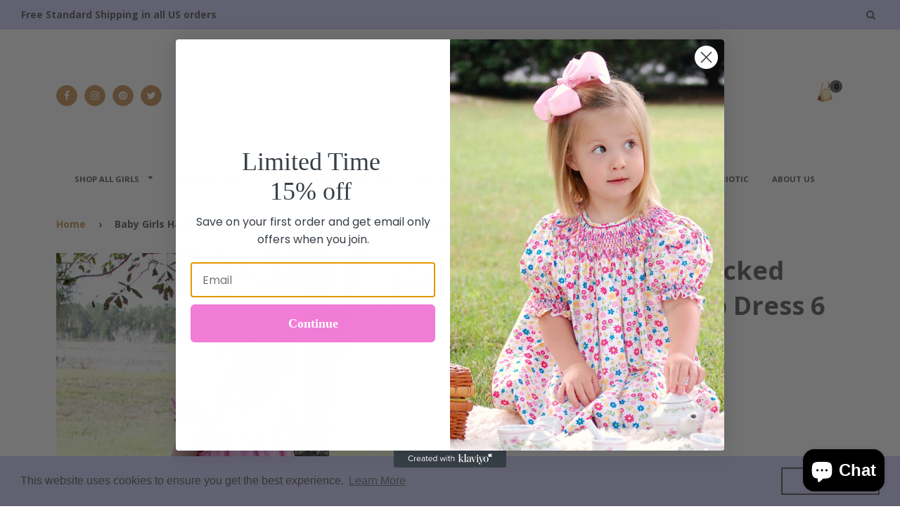

--- FILE ---
content_type: text/html; charset=utf-8
request_url: https://www.carouselwear.com/products/girls-hand-smocked-pink-birthday-bishop-dress
body_size: 66566
content:
<!doctype html>
<!--[if IE 8]><html class="no-js lt-ie9" lang="en"> <![endif]-->
<!--[if IE 9 ]><html class="ie9 no-js"> <![endif]-->
<!--[if (gt IE 9)|!(IE)]><!--> <html class="no-js"> <!--<![endif]-->
<head>
<!-- Google tag (gtag.js) -->
<script async src="https://www.googletagmanager.com/gtag/js?id=G-VDYJ1TPP7M"></script>
<script>
  window.dataLayer = window.dataLayer || [];
  function gtag(){dataLayer.push(arguments);}
  gtag('js', new Date());

  gtag('config', 'G-VDYJ1TPP7M');
  gtag('config', 'AW-11030727407');
</script>

  <!-- Google Tag Manager -->
<script>(function(w,d,s,l,i){w[l]=w[l]||[];w[l].push({'gtm.start':
new Date().getTime(),event:'gtm.js'});var f=d.getElementsByTagName(s)[0],
j=d.createElement(s),dl=l!='dataLayer'?'&l='+l:'';j.async=true;j.src=
'https://www.googletagmanager.com/gtm.js?id='+i+dl;f.parentNode.insertBefore(j,f);
})(window,document,'script','dataLayer','GTM-KQ9KLW7');</script>
<!-- End Google Tag Manager -->
  
  <!-- Event snippet for Add to Cart conversion page
In your html page, add the snippet and call gtag_report_conversion when someone clicks on the chosen link or button. -->
<script>
function gtag_report_conversion(url) {
  var callback = function () {
    if (typeof(url) != 'undefined') {
      window.location = url;
    }
  };
  gtag('event', 'conversion', {
      'send_to': 'AW-11030727407/HVBeCP-274gYEO-V7osp',
      'event_callback': callback
  });
  return false;
}
</script>

  
<!-- AMPIFY-ME:START -->

<!-- AMPIFY-ME:END -->


  <!-- Basic page needs ================================================== -->
  <meta charset="utf-8">
  <meta http-equiv="X-UA-Compatible" content="IE=edge,chrome=1">

  
  <link rel="shortcut icon" href="//www.carouselwear.com/cdn/shop/t/43/assets/favicon.png?v=129571294798296840871628891328" type="image/png" />
  

  <!-- Title and description ================================================== -->
  <title>
  Baby Girls Hand Smocked Pink Birthday Bishop Dress 6 &amp; 9 Months
  </title>

  
  <meta name="description" content="This gorgeous pink girls bishop dress is definitely stunning, showcases a hand smocking around the entire neck, and is adorned with little pink hand embroidered roses and angel cape sleeves.   This dress will be the perfect choice for your little girl&#39;s birthday party, summer vacations,  on Easter Sunday Egg Hunt, for ">
  

  <!-- Helpers ================================================== -->
  <!-- /snippets/social-meta-tags.liquid -->


  <meta property="og:type" content="product">
  <meta property="og:title" content="Baby Girls Hand Smocked Pink Birthday Bishop Dress 6 &amp; 9 Months">
  
    <meta property="og:image" content="http://www.carouselwear.com/cdn/shop/products/Girls-Hand-Smocked-Pink-Easter-Bishop-Dress-18181_grande.jpg?v=1627405675">
    <meta property="og:image:secure_url" content="https://www.carouselwear.com/cdn/shop/products/Girls-Hand-Smocked-Pink-Easter-Bishop-Dress-18181_grande.jpg?v=1627405675">
  
    <meta property="og:image" content="http://www.carouselwear.com/cdn/shop/products/Baby-Girls-Hand-Smocked-Pink-Summer-Dress-18181_grande.jpg?v=1706812950">
    <meta property="og:image:secure_url" content="https://www.carouselwear.com/cdn/shop/products/Baby-Girls-Hand-Smocked-Pink-Summer-Dress-18181_grande.jpg?v=1706812950">
  
    <meta property="og:image" content="http://www.carouselwear.com/cdn/shop/products/Smocked-Girls-Pink-Dresses-18181_grande.jpg?v=1706812950">
    <meta property="og:image:secure_url" content="https://www.carouselwear.com/cdn/shop/products/Smocked-Girls-Pink-Dresses-18181_grande.jpg?v=1706812950">
  
  <meta property="og:description" content="This gorgeous pink girls bishop dress is definitely stunning, showcases a hand smocking around the entire neck, and is adorned with little pink hand embroidered roses and angel cape sleeves.   This dress will be the perfect choice for your little girl&#39;s birthday party, summer vacations,  on Easter Sunday Egg Hunt, for all her portraits, and of course, to look absolutely adorable and create wonderful childhood moments.    Made of 100% luxurious Peruvian Cotton in a rich pink color worth of a little princess.   Coordinated sister dresses with short sleeves are also available. ">
  <meta property="og:price:amount" content="52.00">
  <meta property="og:price:currency" content="USD">

<meta property="og:url" content="https://www.carouselwear.com/products/girls-hand-smocked-pink-birthday-bishop-dress">
<meta property="og:site_name" content="Carousel Wear">



  <meta name="twitter:site" content="@carouselwearco">


  <meta name="twitter:card" content="summary">


  <meta name="twitter:title" content="Baby Girls Hand Smocked Pink Birthday Bishop Dress 6 &amp; 9 Months">
  <meta name="twitter:description" content="This gorgeous pink girls bishop dress is definitely stunning, showcases a hand smocking around the entire neck, and is adorned with little pink hand embroidered roses and angel cape sleeves.   This dr">
  <meta name="twitter:image" content="https://www.carouselwear.com/cdn/shop/products/Smocked-Girls-Pink-Dresses-18181_grande.jpg?v=1706812950">
  <meta name="twitter:image:width" content="600">
  <meta name="twitter:image:height" content="600">


  <link rel="canonical" href="https://www.carouselwear.com/products/girls-hand-smocked-pink-birthday-bishop-dress">
  <meta name="viewport" content="width=device-width,initial-scale=1,shrink-to-fit=no">
  <meta name="theme-color" content="#b4b4b4">
  
  <!-- Google Fonts ================================================== -->
  
  
  
  
  
  <link href="//fonts.googleapis.com/css?family=Open+Sans:700" rel="stylesheet" type="text/css" media="all" />



  
  
  
  
  <link href="//fonts.googleapis.com/css?family=Open+Sans:700" rel="stylesheet" type="text/css" media="all" />



  
  
  
  <link href="//fonts.googleapis.com/css?family=Open+Sans:700" rel="stylesheet" type="text/css" media="all" />



  
  
  
  <link href="//fonts.googleapis.com/css?family=Lato:400" rel="stylesheet" type="text/css" media="all" />

  
  
  <!-- CSS ================================================== -->
  <link href="//www.carouselwear.com/cdn/shop/t/43/assets/elizabeth.scss.css?v=23777893085367766331696615334" rel="stylesheet" type="text/css" media="all" />

  <!-- Header hook for plugins ================================================== -->
  <script>window.performance && window.performance.mark && window.performance.mark('shopify.content_for_header.start');</script><meta name="google-site-verification" content="gTK6_2mn_A39fmX8c3jAc2JeRYnYQTFLGjGpMAOxcWs">
<meta name="facebook-domain-verification" content="k6law67h430ucy9tifs95sodcu0sw4">
<meta name="facebook-domain-verification" content="fsq0x1jjsyrzis7yut154hle1r01de">
<meta id="shopify-digital-wallet" name="shopify-digital-wallet" content="/8374369/digital_wallets/dialog">
<meta name="shopify-checkout-api-token" content="3f32581d310aba2f48ee3d00644de5a2">
<meta id="in-context-paypal-metadata" data-shop-id="8374369" data-venmo-supported="false" data-environment="production" data-locale="en_US" data-paypal-v4="true" data-currency="USD">
<link rel="alternate" type="application/json+oembed" href="https://www.carouselwear.com/products/girls-hand-smocked-pink-birthday-bishop-dress.oembed">
<script async="async" src="/checkouts/internal/preloads.js?locale=en-US"></script>
<link rel="preconnect" href="https://shop.app" crossorigin="anonymous">
<script async="async" src="https://shop.app/checkouts/internal/preloads.js?locale=en-US&shop_id=8374369" crossorigin="anonymous"></script>
<script id="apple-pay-shop-capabilities" type="application/json">{"shopId":8374369,"countryCode":"US","currencyCode":"USD","merchantCapabilities":["supports3DS"],"merchantId":"gid:\/\/shopify\/Shop\/8374369","merchantName":"Carousel Wear","requiredBillingContactFields":["postalAddress","email","phone"],"requiredShippingContactFields":["postalAddress","email","phone"],"shippingType":"shipping","supportedNetworks":["visa","masterCard","amex","discover","elo","jcb"],"total":{"type":"pending","label":"Carousel Wear","amount":"1.00"},"shopifyPaymentsEnabled":true,"supportsSubscriptions":true}</script>
<script id="shopify-features" type="application/json">{"accessToken":"3f32581d310aba2f48ee3d00644de5a2","betas":["rich-media-storefront-analytics"],"domain":"www.carouselwear.com","predictiveSearch":true,"shopId":8374369,"locale":"en"}</script>
<script>var Shopify = Shopify || {};
Shopify.shop = "carousel-wear.myshopify.com";
Shopify.locale = "en";
Shopify.currency = {"active":"USD","rate":"1.0"};
Shopify.country = "US";
Shopify.theme = {"name":"Copy of 3.13.21 Elizabeth - Sara 2","id":125904421047,"schema_name":null,"schema_version":null,"theme_store_id":null,"role":"main"};
Shopify.theme.handle = "null";
Shopify.theme.style = {"id":null,"handle":null};
Shopify.cdnHost = "www.carouselwear.com/cdn";
Shopify.routes = Shopify.routes || {};
Shopify.routes.root = "/";</script>
<script type="module">!function(o){(o.Shopify=o.Shopify||{}).modules=!0}(window);</script>
<script>!function(o){function n(){var o=[];function n(){o.push(Array.prototype.slice.apply(arguments))}return n.q=o,n}var t=o.Shopify=o.Shopify||{};t.loadFeatures=n(),t.autoloadFeatures=n()}(window);</script>
<script>
  window.ShopifyPay = window.ShopifyPay || {};
  window.ShopifyPay.apiHost = "shop.app\/pay";
  window.ShopifyPay.redirectState = null;
</script>
<script id="shop-js-analytics" type="application/json">{"pageType":"product"}</script>
<script defer="defer" async type="module" src="//www.carouselwear.com/cdn/shopifycloud/shop-js/modules/v2/client.init-shop-cart-sync_Bc8-qrdt.en.esm.js"></script>
<script defer="defer" async type="module" src="//www.carouselwear.com/cdn/shopifycloud/shop-js/modules/v2/chunk.common_CmNk3qlo.esm.js"></script>
<script type="module">
  await import("//www.carouselwear.com/cdn/shopifycloud/shop-js/modules/v2/client.init-shop-cart-sync_Bc8-qrdt.en.esm.js");
await import("//www.carouselwear.com/cdn/shopifycloud/shop-js/modules/v2/chunk.common_CmNk3qlo.esm.js");

  window.Shopify.SignInWithShop?.initShopCartSync?.({"fedCMEnabled":true,"windoidEnabled":true});

</script>
<script>
  window.Shopify = window.Shopify || {};
  if (!window.Shopify.featureAssets) window.Shopify.featureAssets = {};
  window.Shopify.featureAssets['shop-js'] = {"shop-cart-sync":["modules/v2/client.shop-cart-sync_DOpY4EW0.en.esm.js","modules/v2/chunk.common_CmNk3qlo.esm.js"],"shop-button":["modules/v2/client.shop-button_CI-s0xGZ.en.esm.js","modules/v2/chunk.common_CmNk3qlo.esm.js"],"init-fed-cm":["modules/v2/client.init-fed-cm_D2vsy40D.en.esm.js","modules/v2/chunk.common_CmNk3qlo.esm.js"],"init-windoid":["modules/v2/client.init-windoid_CXNAd0Cm.en.esm.js","modules/v2/chunk.common_CmNk3qlo.esm.js"],"shop-toast-manager":["modules/v2/client.shop-toast-manager_Cx0C6may.en.esm.js","modules/v2/chunk.common_CmNk3qlo.esm.js"],"shop-cash-offers":["modules/v2/client.shop-cash-offers_CL9Nay2h.en.esm.js","modules/v2/chunk.common_CmNk3qlo.esm.js","modules/v2/chunk.modal_CvhjeixQ.esm.js"],"avatar":["modules/v2/client.avatar_BTnouDA3.en.esm.js"],"init-shop-email-lookup-coordinator":["modules/v2/client.init-shop-email-lookup-coordinator_B9mmbKi4.en.esm.js","modules/v2/chunk.common_CmNk3qlo.esm.js"],"init-shop-cart-sync":["modules/v2/client.init-shop-cart-sync_Bc8-qrdt.en.esm.js","modules/v2/chunk.common_CmNk3qlo.esm.js"],"pay-button":["modules/v2/client.pay-button_Bhm3077V.en.esm.js","modules/v2/chunk.common_CmNk3qlo.esm.js"],"init-customer-accounts-sign-up":["modules/v2/client.init-customer-accounts-sign-up_C7zhr03q.en.esm.js","modules/v2/client.shop-login-button_BbMx65lK.en.esm.js","modules/v2/chunk.common_CmNk3qlo.esm.js","modules/v2/chunk.modal_CvhjeixQ.esm.js"],"init-shop-for-new-customer-accounts":["modules/v2/client.init-shop-for-new-customer-accounts_rLbLSDTe.en.esm.js","modules/v2/client.shop-login-button_BbMx65lK.en.esm.js","modules/v2/chunk.common_CmNk3qlo.esm.js","modules/v2/chunk.modal_CvhjeixQ.esm.js"],"checkout-modal":["modules/v2/client.checkout-modal_Fp9GouFF.en.esm.js","modules/v2/chunk.common_CmNk3qlo.esm.js","modules/v2/chunk.modal_CvhjeixQ.esm.js"],"init-customer-accounts":["modules/v2/client.init-customer-accounts_DkVf8Jdu.en.esm.js","modules/v2/client.shop-login-button_BbMx65lK.en.esm.js","modules/v2/chunk.common_CmNk3qlo.esm.js","modules/v2/chunk.modal_CvhjeixQ.esm.js"],"shop-login-button":["modules/v2/client.shop-login-button_BbMx65lK.en.esm.js","modules/v2/chunk.common_CmNk3qlo.esm.js","modules/v2/chunk.modal_CvhjeixQ.esm.js"],"shop-login":["modules/v2/client.shop-login_B9KWmZaW.en.esm.js","modules/v2/chunk.common_CmNk3qlo.esm.js","modules/v2/chunk.modal_CvhjeixQ.esm.js"],"shop-follow-button":["modules/v2/client.shop-follow-button_B-omSWeu.en.esm.js","modules/v2/chunk.common_CmNk3qlo.esm.js","modules/v2/chunk.modal_CvhjeixQ.esm.js"],"lead-capture":["modules/v2/client.lead-capture_DZQFWrYz.en.esm.js","modules/v2/chunk.common_CmNk3qlo.esm.js","modules/v2/chunk.modal_CvhjeixQ.esm.js"],"payment-terms":["modules/v2/client.payment-terms_Bl_bs7GP.en.esm.js","modules/v2/chunk.common_CmNk3qlo.esm.js","modules/v2/chunk.modal_CvhjeixQ.esm.js"]};
</script>
<script>(function() {
  var isLoaded = false;
  function asyncLoad() {
    if (isLoaded) return;
    isLoaded = true;
    var urls = ["\/\/www.powr.io\/powr.js?powr-token=carousel-wear.myshopify.com\u0026external-type=shopify\u0026shop=carousel-wear.myshopify.com","https:\/\/cdn-stamped-io.azureedge.net\/files\/widget.min.js?shop=carousel-wear.myshopify.com","\/\/shopify.privy.com\/widget.js?shop=carousel-wear.myshopify.com","https:\/\/cdn.shopify.com\/s\/files\/1\/0837\/4369\/t\/43\/assets\/booster_eu_cookie_8374369.js?v=1660068096\u0026shop=carousel-wear.myshopify.com","https:\/\/sp-micro-next.b-cdn.net\/sp-micro.umd.js?shop=carousel-wear.myshopify.com"];
    for (var i = 0; i < urls.length; i++) {
      var s = document.createElement('script');
      s.type = 'text/javascript';
      s.async = true;
      s.src = urls[i];
      var x = document.getElementsByTagName('script')[0];
      x.parentNode.insertBefore(s, x);
    }
  };
  if(window.attachEvent) {
    window.attachEvent('onload', asyncLoad);
  } else {
    window.addEventListener('load', asyncLoad, false);
  }
})();</script>
<script id="__st">var __st={"a":8374369,"offset":-18000,"reqid":"cf77b46b-3983-4a28-beba-42d03020bccd-1762279892","pageurl":"www.carouselwear.com\/products\/girls-hand-smocked-pink-birthday-bishop-dress","u":"0827809b3b2a","p":"product","rtyp":"product","rid":2101789130855};</script>
<script>window.ShopifyPaypalV4VisibilityTracking = true;</script>
<script id="captcha-bootstrap">!function(){'use strict';const t='contact',e='account',n='new_comment',o=[[t,t],['blogs',n],['comments',n],[t,'customer']],c=[[e,'customer_login'],[e,'guest_login'],[e,'recover_customer_password'],[e,'create_customer']],r=t=>t.map((([t,e])=>`form[action*='/${t}']:not([data-nocaptcha='true']) input[name='form_type'][value='${e}']`)).join(','),a=t=>()=>t?[...document.querySelectorAll(t)].map((t=>t.form)):[];function s(){const t=[...o],e=r(t);return a(e)}const i='password',u='form_key',d=['recaptcha-v3-token','g-recaptcha-response','h-captcha-response',i],f=()=>{try{return window.sessionStorage}catch{return}},m='__shopify_v',_=t=>t.elements[u];function p(t,e,n=!1){try{const o=window.sessionStorage,c=JSON.parse(o.getItem(e)),{data:r}=function(t){const{data:e,action:n}=t;return t[m]||n?{data:e,action:n}:{data:t,action:n}}(c);for(const[e,n]of Object.entries(r))t.elements[e]&&(t.elements[e].value=n);n&&o.removeItem(e)}catch(o){console.error('form repopulation failed',{error:o})}}const l='form_type',E='cptcha';function T(t){t.dataset[E]=!0}const w=window,h=w.document,L='Shopify',v='ce_forms',y='captcha';let A=!1;((t,e)=>{const n=(g='f06e6c50-85a8-45c8-87d0-21a2b65856fe',I='https://cdn.shopify.com/shopifycloud/storefront-forms-hcaptcha/ce_storefront_forms_captcha_hcaptcha.v1.5.2.iife.js',D={infoText:'Protected by hCaptcha',privacyText:'Privacy',termsText:'Terms'},(t,e,n)=>{const o=w[L][v],c=o.bindForm;if(c)return c(t,g,e,D).then(n);var r;o.q.push([[t,g,e,D],n]),r=I,A||(h.body.append(Object.assign(h.createElement('script'),{id:'captcha-provider',async:!0,src:r})),A=!0)});var g,I,D;w[L]=w[L]||{},w[L][v]=w[L][v]||{},w[L][v].q=[],w[L][y]=w[L][y]||{},w[L][y].protect=function(t,e){n(t,void 0,e),T(t)},Object.freeze(w[L][y]),function(t,e,n,w,h,L){const[v,y,A,g]=function(t,e,n){const i=e?o:[],u=t?c:[],d=[...i,...u],f=r(d),m=r(i),_=r(d.filter((([t,e])=>n.includes(e))));return[a(f),a(m),a(_),s()]}(w,h,L),I=t=>{const e=t.target;return e instanceof HTMLFormElement?e:e&&e.form},D=t=>v().includes(t);t.addEventListener('submit',(t=>{const e=I(t);if(!e)return;const n=D(e)&&!e.dataset.hcaptchaBound&&!e.dataset.recaptchaBound,o=_(e),c=g().includes(e)&&(!o||!o.value);(n||c)&&t.preventDefault(),c&&!n&&(function(t){try{if(!f())return;!function(t){const e=f();if(!e)return;const n=_(t);if(!n)return;const o=n.value;o&&e.removeItem(o)}(t);const e=Array.from(Array(32),(()=>Math.random().toString(36)[2])).join('');!function(t,e){_(t)||t.append(Object.assign(document.createElement('input'),{type:'hidden',name:u})),t.elements[u].value=e}(t,e),function(t,e){const n=f();if(!n)return;const o=[...t.querySelectorAll(`input[type='${i}']`)].map((({name:t})=>t)),c=[...d,...o],r={};for(const[a,s]of new FormData(t).entries())c.includes(a)||(r[a]=s);n.setItem(e,JSON.stringify({[m]:1,action:t.action,data:r}))}(t,e)}catch(e){console.error('failed to persist form',e)}}(e),e.submit())}));const S=(t,e)=>{t&&!t.dataset[E]&&(n(t,e.some((e=>e===t))),T(t))};for(const o of['focusin','change'])t.addEventListener(o,(t=>{const e=I(t);D(e)&&S(e,y())}));const B=e.get('form_key'),M=e.get(l),P=B&&M;t.addEventListener('DOMContentLoaded',(()=>{const t=y();if(P)for(const e of t)e.elements[l].value===M&&p(e,B);[...new Set([...A(),...v().filter((t=>'true'===t.dataset.shopifyCaptcha))])].forEach((e=>S(e,t)))}))}(h,new URLSearchParams(w.location.search),n,t,e,['guest_login'])})(!0,!0)}();</script>
<script integrity="sha256-52AcMU7V7pcBOXWImdc/TAGTFKeNjmkeM1Pvks/DTgc=" data-source-attribution="shopify.loadfeatures" defer="defer" src="//www.carouselwear.com/cdn/shopifycloud/storefront/assets/storefront/load_feature-81c60534.js" crossorigin="anonymous"></script>
<script crossorigin="anonymous" defer="defer" src="//www.carouselwear.com/cdn/shopifycloud/storefront/assets/shopify_pay/storefront-65b4c6d7.js?v=20250812"></script>
<script data-source-attribution="shopify.dynamic_checkout.dynamic.init">var Shopify=Shopify||{};Shopify.PaymentButton=Shopify.PaymentButton||{isStorefrontPortableWallets:!0,init:function(){window.Shopify.PaymentButton.init=function(){};var t=document.createElement("script");t.src="https://www.carouselwear.com/cdn/shopifycloud/portable-wallets/latest/portable-wallets.en.js",t.type="module",document.head.appendChild(t)}};
</script>
<script data-source-attribution="shopify.dynamic_checkout.buyer_consent">
  function portableWalletsHideBuyerConsent(e){var t=document.getElementById("shopify-buyer-consent"),n=document.getElementById("shopify-subscription-policy-button");t&&n&&(t.classList.add("hidden"),t.setAttribute("aria-hidden","true"),n.removeEventListener("click",e))}function portableWalletsShowBuyerConsent(e){var t=document.getElementById("shopify-buyer-consent"),n=document.getElementById("shopify-subscription-policy-button");t&&n&&(t.classList.remove("hidden"),t.removeAttribute("aria-hidden"),n.addEventListener("click",e))}window.Shopify?.PaymentButton&&(window.Shopify.PaymentButton.hideBuyerConsent=portableWalletsHideBuyerConsent,window.Shopify.PaymentButton.showBuyerConsent=portableWalletsShowBuyerConsent);
</script>
<script>
  function portableWalletsCleanup(e){e&&e.src&&console.error("Failed to load portable wallets script "+e.src);var t=document.querySelectorAll("shopify-accelerated-checkout .shopify-payment-button__skeleton, shopify-accelerated-checkout-cart .wallet-cart-button__skeleton"),e=document.getElementById("shopify-buyer-consent");for(let e=0;e<t.length;e++)t[e].remove();e&&e.remove()}function portableWalletsNotLoadedAsModule(e){e instanceof ErrorEvent&&"string"==typeof e.message&&e.message.includes("import.meta")&&"string"==typeof e.filename&&e.filename.includes("portable-wallets")&&(window.removeEventListener("error",portableWalletsNotLoadedAsModule),window.Shopify.PaymentButton.failedToLoad=e,"loading"===document.readyState?document.addEventListener("DOMContentLoaded",window.Shopify.PaymentButton.init):window.Shopify.PaymentButton.init())}window.addEventListener("error",portableWalletsNotLoadedAsModule);
</script>

<script type="module" src="https://www.carouselwear.com/cdn/shopifycloud/portable-wallets/latest/portable-wallets.en.js" onError="portableWalletsCleanup(this)" crossorigin="anonymous"></script>
<script nomodule>
  document.addEventListener("DOMContentLoaded", portableWalletsCleanup);
</script>

<script id='scb4127' type='text/javascript' async='' src='https://www.carouselwear.com/cdn/shopifycloud/privacy-banner/storefront-banner.js'></script><link id="shopify-accelerated-checkout-styles" rel="stylesheet" media="screen" href="https://www.carouselwear.com/cdn/shopifycloud/portable-wallets/latest/accelerated-checkout-backwards-compat.css" crossorigin="anonymous">
<style id="shopify-accelerated-checkout-cart">
        #shopify-buyer-consent {
  margin-top: 1em;
  display: inline-block;
  width: 100%;
}

#shopify-buyer-consent.hidden {
  display: none;
}

#shopify-subscription-policy-button {
  background: none;
  border: none;
  padding: 0;
  text-decoration: underline;
  font-size: inherit;
  cursor: pointer;
}

#shopify-subscription-policy-button::before {
  box-shadow: none;
}

      </style>

<script>window.performance && window.performance.mark && window.performance.mark('shopify.content_for_header.end');</script>
<script type="text/javascript">window.moneyFormat = "$ {{amount}}";
    window.shopCurrency = "USD";
    window.assetsUrl = '//www.carouselwear.com/cdn/shop/t/43/assets/';
  </script>

  <link href="//www.carouselwear.com/cdn/shop/t/43/assets/globo.alsobought.css?v=96296231201383236371628891334" rel="stylesheet" type="text/css" media="all" />  <script src="//www.carouselwear.com/cdn/shop/t/43/assets/globo.alsobought.js?v=121093535237097372941628891335" type="text/javascript"></script>  <script>
    var globoAlsoBought = new globoAlsoBought({
      apiUrl: "https://related-products.globosoftware.net/v2/public/api",
      shop: "carousel-wear.myshopify.com",
      domain: "www.carouselwear.com",
      view_name: 'globo.related',
      cart_properties_name: 'utm_source',
      cart_properties_value: 'globoRelatedProducts',
      manualRecommendations: {},
      discount: false,
      redirect: true,
      exclude_tags: [],
      carousel_items: 6,
      productBoughtTogether: {
        enable: false,
        limit: 10,
        random: false,
        template: 2,
        thisItem: true,
        conditions: ["vendor","type","collection","tags","global"]
      },
      productRelated: {
        enable: true,
        limit: 4,
        random: false,
        template: 1,
        thisItem: false,
        conditions: ["collection"]
      },
      cart: {
        enable: true,
        limit: 10,
        random: false,
        template: 3,
        conditions: ["tags","global"],
        products: []
      },product: {
          id: 2101789130855,
          title: "Baby Girls Hand Smocked Pink Birthday Bishop Dress 6 \u0026 9 Months",
          handle: "girls-hand-smocked-pink-birthday-bishop-dress",
          price: 5200,
          compare_at_price: 8600,
          images: ["//www.carouselwear.com/cdn/shop/products/Smocked-Girls-Pink-Dresses-18181.jpg?v=1706812950"],
          variants: [{"id":19882830102631,"title":"6m","option1":"6m","option2":null,"option3":null,"sku":"18181-6m","requires_shipping":true,"taxable":true,"featured_image":null,"available":true,"name":"Baby Girls Hand Smocked Pink Birthday Bishop Dress 6 \u0026 9 Months - 6m","public_title":"6m","options":["6m"],"price":5200,"weight":454,"compare_at_price":8600,"inventory_quantity":1,"inventory_management":"shopify","inventory_policy":"deny","barcode":"","requires_selling_plan":false,"selling_plan_allocations":[]},{"id":19882830135399,"title":"9m","option1":"9m","option2":null,"option3":null,"sku":"18181-9m","requires_shipping":true,"taxable":true,"featured_image":null,"available":true,"name":"Baby Girls Hand Smocked Pink Birthday Bishop Dress 6 \u0026 9 Months - 9m","public_title":"9m","options":["9m"],"price":5200,"weight":454,"compare_at_price":8600,"inventory_quantity":1,"inventory_management":"shopify","inventory_policy":"deny","barcode":"","requires_selling_plan":false,"selling_plan_allocations":[]}],
          available: true,
          vendor: "Carousel Wear",
          product_type: "Girls Dresses",
          tags: ["EASTER","Pink","SPRING SUMMER"],
          collection:"all"},no_image_url: "https://cdn.shopify.com/s/images/admin/no-image-large.gif"
    });
  </script>
  <!-- /snippets/oldIE-js.liquid -->


<!--[if lt IE 9]>
<script src="//cdnjs.cloudflare.com/ajax/libs/html5shiv/3.7.2/html5shiv.min.js" type="text/javascript"></script>
<script src="//www.carouselwear.com/cdn/shop/t/43/assets/respond.min.js?v=52248677837542619231628891346" type="text/javascript"></script>
<link href="//www.carouselwear.com/cdn/shop/t/43/assets/respond-proxy.html" id="respond-proxy" rel="respond-proxy" />
<link href="//www.carouselwear.com/search?q=e5cb83356d767d6349a45f365fdda3aa" id="respond-redirect" rel="respond-redirect" />
<script src="//www.carouselwear.com/search?q=e5cb83356d767d6349a45f365fdda3aa" type="text/javascript"></script>
<![endif]-->



  <script src="//ajax.googleapis.com/ajax/libs/jquery/1.12.4/jquery.min.js" type="text/javascript"></script>
  <script src="//www.carouselwear.com/cdn/shop/t/43/assets/modernizr.min.js?v=137617515274177302221628891345" type="text/javascript"></script>
  <link href="//www.carouselwear.com/cdn/shop/t/43/assets/font-awesome.min.css?v=84120683024271164091696615334" rel="stylesheet" type="text/css" media="all" />
  <link href="http://code.ionicframework.com/ionicons/2.0.1/css/ionicons.min.css" rel="stylesheet" type="text/css" media="all" />
  <script src="//www.carouselwear.com/cdn/shop/t/43/assets/slick.min.js?v=89980774482270015571628891348" type="text/javascript"></script>
  <link href="//www.carouselwear.com/cdn/shop/t/43/assets/slick.scss?v=126282081776824902371628891348" rel="stylesheet" type="text/css" media="all" />

  
  


















  



<!-- BeginShopPopAddon --><script>  Shopify.shopPopSettings = {"proof_enabled":true,"proof_show_add_to_cart":false,"proof_mobile_enabled":false,"proof_mobile_position":"Bottom","proof_desktop_position":"Bottom Left","proof_show_on_product_page":true,"proof_hide_notification_after":30,"proof_display_time":5,"proof_interval_time":45,"proof_order_random":false,"proof_fetch_count":30,"proof_cycle":true,"proof_anonymize":false,"proof_anonymize_text":null,"proof_hours_before_obscure":48,"proof_sequential":true,"proof_top":10,"proof_left":10,"proof_right":10,"proof_bottom":10,"proof_background_color":"#fff","proof_font_color":"#333","proof_custom_css":null,"proof_border_radius":8,"proof_first_interval_time":30,"proof_locale":"en"};</script><!-- EndShopPopAddon -->

	
    
    
    <script src="//www.carouselwear.com/cdn/shop/t/43/assets/magiczoomplus.js?v=133895581019091789721628891344" type="text/javascript"></script>
    <link href="//www.carouselwear.com/cdn/shop/t/43/assets/magiczoomplus.css?v=6686592196500411591628891343" rel="stylesheet" type="text/css" media="all" />
    
    <link href="//www.carouselwear.com/cdn/shop/t/43/assets/magiczoomplus.additional.css?v=139567280745701032201628891342" rel="stylesheet" type="text/css" media="all" />
    <script type="text/javascript">
    mzOptions = {
		'zoomWidth':'auto',
		'zoomHeight':'auto',
		'zoomPosition':'right',
		'zoomDistance':15,
		'selectorTrigger':'click',
		'transitionEffect':true,
		'zoomMode':'zoom',
		'zoomOn':'hover',
		'upscale':true,
		'smoothing':true,
		'variableZoom':false,
		'zoomCaption':'off',
		'expand':'window',
		'expandZoomMode':'zoom',
		'expandZoomOn':'click',
		'expandCaption':true,
		'closeOnClickOutside':true,
		'hint':'once',
		'textHoverZoomHint':'Hover to zoom',
		'textClickZoomHint':'Click to zoom',
		'textExpandHint':'Click to expand',
		'textBtnClose':'Close',
		'textBtnNext':'Next',
		'textBtnPrev':'Previous',
		'lazyZoom':false,
		'rightClick':false
    }
    mzMobileOptions = {
		'zoomMode':'magnifier',
		'textHoverZoomHint':'Touch to zoom',
		'textClickZoomHint':'Double tap to zoom',
		'textExpandHint':'Tap to expand'
    }
    
    </script>
    <script src="//www.carouselwear.com/cdn/shop/t/43/assets/magiczoomplus.sirv.js?v=48353342070928246381628891344" type="text/javascript"></script>
    


  










<!-- BEGIN app block: shopify://apps/klaviyo-email-marketing-sms/blocks/klaviyo-onsite-embed/2632fe16-c075-4321-a88b-50b567f42507 -->












  <script async src="https://static.klaviyo.com/onsite/js/RbLHRg/klaviyo.js?company_id=RbLHRg"></script>
  <script>!function(){if(!window.klaviyo){window._klOnsite=window._klOnsite||[];try{window.klaviyo=new Proxy({},{get:function(n,i){return"push"===i?function(){var n;(n=window._klOnsite).push.apply(n,arguments)}:function(){for(var n=arguments.length,o=new Array(n),w=0;w<n;w++)o[w]=arguments[w];var t="function"==typeof o[o.length-1]?o.pop():void 0,e=new Promise((function(n){window._klOnsite.push([i].concat(o,[function(i){t&&t(i),n(i)}]))}));return e}}})}catch(n){window.klaviyo=window.klaviyo||[],window.klaviyo.push=function(){var n;(n=window._klOnsite).push.apply(n,arguments)}}}}();</script>

  
    <script id="viewed_product">
      if (item == null) {
        var _learnq = _learnq || [];

        var MetafieldReviews = null
        var MetafieldYotpoRating = null
        var MetafieldYotpoCount = null
        var MetafieldLooxRating = null
        var MetafieldLooxCount = null
        var okendoProduct = null
        var okendoProductReviewCount = null
        var okendoProductReviewAverageValue = null
        try {
          // The following fields are used for Customer Hub recently viewed in order to add reviews.
          // This information is not part of __kla_viewed. Instead, it is part of __kla_viewed_reviewed_items
          MetafieldReviews = {"rating":{"value":"5","scale_min":"1.0","scale_max":"5.0"},"rating_count":"1"};
          MetafieldYotpoRating = null
          MetafieldYotpoCount = null
          MetafieldLooxRating = null
          MetafieldLooxCount = null

          okendoProduct = null
          // If the okendo metafield is not legacy, it will error, which then requires the new json formatted data
          if (okendoProduct && 'error' in okendoProduct) {
            okendoProduct = null
          }
          okendoProductReviewCount = okendoProduct ? okendoProduct.reviewCount : null
          okendoProductReviewAverageValue = okendoProduct ? okendoProduct.reviewAverageValue : null
        } catch (error) {
          console.error('Error in Klaviyo onsite reviews tracking:', error);
        }

        var item = {
          Name: "Baby Girls Hand Smocked Pink Birthday Bishop Dress 6 \u0026 9 Months",
          ProductID: 2101789130855,
          Categories: ["All","All Time Favorites","Baby Girls Clothing 9m","Baby Girls Dresses and Clothing size 6 months","Baby girls smocked clothing","Children Smocked Spring Easter Clothing, Girls Dresses and Boys Outfits","Children's Birthday Clothing, Cupcakes and Ballons","EASTER COLLECTION","Girls Clothing","Girls Floral Dresses ~ Boys Outfits for Spring, Easter and Summer","Girls Pink Dresses","Hand Smocked Girls Bishop Dresses","Infant \u0026 Toddler Girls Easter Dresses and Boys Clothing","Kids Clothing 6","New Arrivals","Sample Sale","Smocked Dresses for Infant Baby Girls","Smocked Girls Dresses and Boys Outfits"],
          ImageURL: "https://www.carouselwear.com/cdn/shop/products/Smocked-Girls-Pink-Dresses-18181_grande.jpg?v=1706812950",
          URL: "https://www.carouselwear.com/products/girls-hand-smocked-pink-birthday-bishop-dress",
          Brand: "Carousel Wear",
          Price: "$ 52.00",
          Value: "52.00",
          CompareAtPrice: "$ 86.00"
        };
        _learnq.push(['track', 'Viewed Product', item]);
        _learnq.push(['trackViewedItem', {
          Title: item.Name,
          ItemId: item.ProductID,
          Categories: item.Categories,
          ImageUrl: item.ImageURL,
          Url: item.URL,
          Metadata: {
            Brand: item.Brand,
            Price: item.Price,
            Value: item.Value,
            CompareAtPrice: item.CompareAtPrice
          },
          metafields:{
            reviews: MetafieldReviews,
            yotpo:{
              rating: MetafieldYotpoRating,
              count: MetafieldYotpoCount,
            },
            loox:{
              rating: MetafieldLooxRating,
              count: MetafieldLooxCount,
            },
            okendo: {
              rating: okendoProductReviewAverageValue,
              count: okendoProductReviewCount,
            }
          }
        }]);
      }
    </script>
  




  <script>
    window.klaviyoReviewsProductDesignMode = false
  </script>







<!-- END app block --><script src="https://cdn.shopify.com/extensions/7bc9bb47-adfa-4267-963e-cadee5096caf/inbox-1252/assets/inbox-chat-loader.js" type="text/javascript" defer="defer"></script>
<script src="https://cdn.shopify.com/extensions/8d2c31d3-a828-4daf-820f-80b7f8e01c39/nova-eu-cookie-bar-gdpr-4/assets/nova-cookie-app-embed.js" type="text/javascript" defer="defer"></script>
<link href="https://cdn.shopify.com/extensions/8d2c31d3-a828-4daf-820f-80b7f8e01c39/nova-eu-cookie-bar-gdpr-4/assets/nova-cookie.css" rel="stylesheet" type="text/css" media="all">
<link href="https://monorail-edge.shopifysvc.com" rel="dns-prefetch">
<script>(function(){if ("sendBeacon" in navigator && "performance" in window) {try {var session_token_from_headers = performance.getEntriesByType('navigation')[0].serverTiming.find(x => x.name == '_s').description;} catch {var session_token_from_headers = undefined;}var session_cookie_matches = document.cookie.match(/_shopify_s=([^;]*)/);var session_token_from_cookie = session_cookie_matches && session_cookie_matches.length === 2 ? session_cookie_matches[1] : "";var session_token = session_token_from_headers || session_token_from_cookie || "";function handle_abandonment_event(e) {var entries = performance.getEntries().filter(function(entry) {return /monorail-edge.shopifysvc.com/.test(entry.name);});if (!window.abandonment_tracked && entries.length === 0) {window.abandonment_tracked = true;var currentMs = Date.now();var navigation_start = performance.timing.navigationStart;var payload = {shop_id: 8374369,url: window.location.href,navigation_start,duration: currentMs - navigation_start,session_token,page_type: "product"};window.navigator.sendBeacon("https://monorail-edge.shopifysvc.com/v1/produce", JSON.stringify({schema_id: "online_store_buyer_site_abandonment/1.1",payload: payload,metadata: {event_created_at_ms: currentMs,event_sent_at_ms: currentMs}}));}}window.addEventListener('pagehide', handle_abandonment_event);}}());</script>
<script id="web-pixels-manager-setup">(function e(e,d,r,n,o){if(void 0===o&&(o={}),!Boolean(null===(a=null===(i=window.Shopify)||void 0===i?void 0:i.analytics)||void 0===a?void 0:a.replayQueue)){var i,a;window.Shopify=window.Shopify||{};var t=window.Shopify;t.analytics=t.analytics||{};var s=t.analytics;s.replayQueue=[],s.publish=function(e,d,r){return s.replayQueue.push([e,d,r]),!0};try{self.performance.mark("wpm:start")}catch(e){}var l=function(){var e={modern:/Edge?\/(1{2}[4-9]|1[2-9]\d|[2-9]\d{2}|\d{4,})\.\d+(\.\d+|)|Firefox\/(1{2}[4-9]|1[2-9]\d|[2-9]\d{2}|\d{4,})\.\d+(\.\d+|)|Chrom(ium|e)\/(9{2}|\d{3,})\.\d+(\.\d+|)|(Maci|X1{2}).+ Version\/(15\.\d+|(1[6-9]|[2-9]\d|\d{3,})\.\d+)([,.]\d+|)( \(\w+\)|)( Mobile\/\w+|) Safari\/|Chrome.+OPR\/(9{2}|\d{3,})\.\d+\.\d+|(CPU[ +]OS|iPhone[ +]OS|CPU[ +]iPhone|CPU IPhone OS|CPU iPad OS)[ +]+(15[._]\d+|(1[6-9]|[2-9]\d|\d{3,})[._]\d+)([._]\d+|)|Android:?[ /-](13[3-9]|1[4-9]\d|[2-9]\d{2}|\d{4,})(\.\d+|)(\.\d+|)|Android.+Firefox\/(13[5-9]|1[4-9]\d|[2-9]\d{2}|\d{4,})\.\d+(\.\d+|)|Android.+Chrom(ium|e)\/(13[3-9]|1[4-9]\d|[2-9]\d{2}|\d{4,})\.\d+(\.\d+|)|SamsungBrowser\/([2-9]\d|\d{3,})\.\d+/,legacy:/Edge?\/(1[6-9]|[2-9]\d|\d{3,})\.\d+(\.\d+|)|Firefox\/(5[4-9]|[6-9]\d|\d{3,})\.\d+(\.\d+|)|Chrom(ium|e)\/(5[1-9]|[6-9]\d|\d{3,})\.\d+(\.\d+|)([\d.]+$|.*Safari\/(?![\d.]+ Edge\/[\d.]+$))|(Maci|X1{2}).+ Version\/(10\.\d+|(1[1-9]|[2-9]\d|\d{3,})\.\d+)([,.]\d+|)( \(\w+\)|)( Mobile\/\w+|) Safari\/|Chrome.+OPR\/(3[89]|[4-9]\d|\d{3,})\.\d+\.\d+|(CPU[ +]OS|iPhone[ +]OS|CPU[ +]iPhone|CPU IPhone OS|CPU iPad OS)[ +]+(10[._]\d+|(1[1-9]|[2-9]\d|\d{3,})[._]\d+)([._]\d+|)|Android:?[ /-](13[3-9]|1[4-9]\d|[2-9]\d{2}|\d{4,})(\.\d+|)(\.\d+|)|Mobile Safari.+OPR\/([89]\d|\d{3,})\.\d+\.\d+|Android.+Firefox\/(13[5-9]|1[4-9]\d|[2-9]\d{2}|\d{4,})\.\d+(\.\d+|)|Android.+Chrom(ium|e)\/(13[3-9]|1[4-9]\d|[2-9]\d{2}|\d{4,})\.\d+(\.\d+|)|Android.+(UC? ?Browser|UCWEB|U3)[ /]?(15\.([5-9]|\d{2,})|(1[6-9]|[2-9]\d|\d{3,})\.\d+)\.\d+|SamsungBrowser\/(5\.\d+|([6-9]|\d{2,})\.\d+)|Android.+MQ{2}Browser\/(14(\.(9|\d{2,})|)|(1[5-9]|[2-9]\d|\d{3,})(\.\d+|))(\.\d+|)|K[Aa][Ii]OS\/(3\.\d+|([4-9]|\d{2,})\.\d+)(\.\d+|)/},d=e.modern,r=e.legacy,n=navigator.userAgent;return n.match(d)?"modern":n.match(r)?"legacy":"unknown"}(),u="modern"===l?"modern":"legacy",c=(null!=n?n:{modern:"",legacy:""})[u],f=function(e){return[e.baseUrl,"/wpm","/b",e.hashVersion,"modern"===e.buildTarget?"m":"l",".js"].join("")}({baseUrl:d,hashVersion:r,buildTarget:u}),m=function(e){var d=e.version,r=e.bundleTarget,n=e.surface,o=e.pageUrl,i=e.monorailEndpoint;return{emit:function(e){var a=e.status,t=e.errorMsg,s=(new Date).getTime(),l=JSON.stringify({metadata:{event_sent_at_ms:s},events:[{schema_id:"web_pixels_manager_load/3.1",payload:{version:d,bundle_target:r,page_url:o,status:a,surface:n,error_msg:t},metadata:{event_created_at_ms:s}}]});if(!i)return console&&console.warn&&console.warn("[Web Pixels Manager] No Monorail endpoint provided, skipping logging."),!1;try{return self.navigator.sendBeacon.bind(self.navigator)(i,l)}catch(e){}var u=new XMLHttpRequest;try{return u.open("POST",i,!0),u.setRequestHeader("Content-Type","text/plain"),u.send(l),!0}catch(e){return console&&console.warn&&console.warn("[Web Pixels Manager] Got an unhandled error while logging to Monorail."),!1}}}}({version:r,bundleTarget:l,surface:e.surface,pageUrl:self.location.href,monorailEndpoint:e.monorailEndpoint});try{o.browserTarget=l,function(e){var d=e.src,r=e.async,n=void 0===r||r,o=e.onload,i=e.onerror,a=e.sri,t=e.scriptDataAttributes,s=void 0===t?{}:t,l=document.createElement("script"),u=document.querySelector("head"),c=document.querySelector("body");if(l.async=n,l.src=d,a&&(l.integrity=a,l.crossOrigin="anonymous"),s)for(var f in s)if(Object.prototype.hasOwnProperty.call(s,f))try{l.dataset[f]=s[f]}catch(e){}if(o&&l.addEventListener("load",o),i&&l.addEventListener("error",i),u)u.appendChild(l);else{if(!c)throw new Error("Did not find a head or body element to append the script");c.appendChild(l)}}({src:f,async:!0,onload:function(){if(!function(){var e,d;return Boolean(null===(d=null===(e=window.Shopify)||void 0===e?void 0:e.analytics)||void 0===d?void 0:d.initialized)}()){var d=window.webPixelsManager.init(e)||void 0;if(d){var r=window.Shopify.analytics;r.replayQueue.forEach((function(e){var r=e[0],n=e[1],o=e[2];d.publishCustomEvent(r,n,o)})),r.replayQueue=[],r.publish=d.publishCustomEvent,r.visitor=d.visitor,r.initialized=!0}}},onerror:function(){return m.emit({status:"failed",errorMsg:"".concat(f," has failed to load")})},sri:function(e){var d=/^sha384-[A-Za-z0-9+/=]+$/;return"string"==typeof e&&d.test(e)}(c)?c:"",scriptDataAttributes:o}),m.emit({status:"loading"})}catch(e){m.emit({status:"failed",errorMsg:(null==e?void 0:e.message)||"Unknown error"})}}})({shopId: 8374369,storefrontBaseUrl: "https://www.carouselwear.com",extensionsBaseUrl: "https://extensions.shopifycdn.com/cdn/shopifycloud/web-pixels-manager",monorailEndpoint: "https://monorail-edge.shopifysvc.com/unstable/produce_batch",surface: "storefront-renderer",enabledBetaFlags: ["2dca8a86"],webPixelsConfigList: [{"id":"1058930909","configuration":"{\"backendUrl\":\"https:\\\/\\\/api.salespop.com\",\"shopifyDomain\":\"carousel-wear.myshopify.com\"}","eventPayloadVersion":"v1","runtimeContext":"STRICT","scriptVersion":"bb83dd074d22fef7d4e3cfe7cac23089","type":"APP","apiClientId":1869884,"privacyPurposes":["ANALYTICS"],"dataSharingAdjustments":{"protectedCustomerApprovalScopes":["read_customer_address","read_customer_name","read_customer_personal_data"]}},{"id":"479985885","configuration":"{\"config\":\"{\\\"pixel_id\\\":\\\"AW-1069104916\\\",\\\"target_country\\\":\\\"US\\\",\\\"gtag_events\\\":[{\\\"type\\\":\\\"search\\\",\\\"action_label\\\":\\\"AW-1069104916\\\/doSGCICvy9EBEJT-5P0D\\\"},{\\\"type\\\":\\\"begin_checkout\\\",\\\"action_label\\\":\\\"AW-1069104916\\\/tMVRCP2uy9EBEJT-5P0D\\\"},{\\\"type\\\":\\\"view_item\\\",\\\"action_label\\\":[\\\"AW-1069104916\\\/BBjCCPeuy9EBEJT-5P0D\\\",\\\"MC-BH8L35ZY7X\\\"]},{\\\"type\\\":\\\"purchase\\\",\\\"action_label\\\":[\\\"AW-1069104916\\\/W9CUCPSuy9EBEJT-5P0D\\\",\\\"MC-BH8L35ZY7X\\\"]},{\\\"type\\\":\\\"page_view\\\",\\\"action_label\\\":[\\\"AW-1069104916\\\/2FcHCPGuy9EBEJT-5P0D\\\",\\\"MC-BH8L35ZY7X\\\"]},{\\\"type\\\":\\\"add_payment_info\\\",\\\"action_label\\\":\\\"AW-1069104916\\\/y4wgCIOvy9EBEJT-5P0D\\\"},{\\\"type\\\":\\\"add_to_cart\\\",\\\"action_label\\\":\\\"AW-1069104916\\\/gOQSCPquy9EBEJT-5P0D\\\"}],\\\"enable_monitoring_mode\\\":false}\"}","eventPayloadVersion":"v1","runtimeContext":"OPEN","scriptVersion":"b2a88bafab3e21179ed38636efcd8a93","type":"APP","apiClientId":1780363,"privacyPurposes":[],"dataSharingAdjustments":{"protectedCustomerApprovalScopes":["read_customer_address","read_customer_email","read_customer_name","read_customer_personal_data","read_customer_phone"]}},{"id":"130810077","configuration":"{\"pixel_id\":\"918813174863109\",\"pixel_type\":\"facebook_pixel\",\"metaapp_system_user_token\":\"-\"}","eventPayloadVersion":"v1","runtimeContext":"OPEN","scriptVersion":"ca16bc87fe92b6042fbaa3acc2fbdaa6","type":"APP","apiClientId":2329312,"privacyPurposes":["ANALYTICS","MARKETING","SALE_OF_DATA"],"dataSharingAdjustments":{"protectedCustomerApprovalScopes":["read_customer_address","read_customer_email","read_customer_name","read_customer_personal_data","read_customer_phone"]}},{"id":"shopify-app-pixel","configuration":"{}","eventPayloadVersion":"v1","runtimeContext":"STRICT","scriptVersion":"0450","apiClientId":"shopify-pixel","type":"APP","privacyPurposes":["ANALYTICS","MARKETING"]},{"id":"shopify-custom-pixel","eventPayloadVersion":"v1","runtimeContext":"LAX","scriptVersion":"0450","apiClientId":"shopify-pixel","type":"CUSTOM","privacyPurposes":["ANALYTICS","MARKETING"]}],isMerchantRequest: false,initData: {"shop":{"name":"Carousel Wear","paymentSettings":{"currencyCode":"USD"},"myshopifyDomain":"carousel-wear.myshopify.com","countryCode":"US","storefrontUrl":"https:\/\/www.carouselwear.com"},"customer":null,"cart":null,"checkout":null,"productVariants":[{"price":{"amount":52.0,"currencyCode":"USD"},"product":{"title":"Baby Girls Hand Smocked Pink Birthday Bishop Dress 6 \u0026 9 Months","vendor":"Carousel Wear","id":"2101789130855","untranslatedTitle":"Baby Girls Hand Smocked Pink Birthday Bishop Dress 6 \u0026 9 Months","url":"\/products\/girls-hand-smocked-pink-birthday-bishop-dress","type":"Girls Dresses"},"id":"19882830102631","image":{"src":"\/\/www.carouselwear.com\/cdn\/shop\/products\/Smocked-Girls-Pink-Dresses-18181.jpg?v=1706812950"},"sku":"18181-6m","title":"6m","untranslatedTitle":"6m"},{"price":{"amount":52.0,"currencyCode":"USD"},"product":{"title":"Baby Girls Hand Smocked Pink Birthday Bishop Dress 6 \u0026 9 Months","vendor":"Carousel Wear","id":"2101789130855","untranslatedTitle":"Baby Girls Hand Smocked Pink Birthday Bishop Dress 6 \u0026 9 Months","url":"\/products\/girls-hand-smocked-pink-birthday-bishop-dress","type":"Girls Dresses"},"id":"19882830135399","image":{"src":"\/\/www.carouselwear.com\/cdn\/shop\/products\/Smocked-Girls-Pink-Dresses-18181.jpg?v=1706812950"},"sku":"18181-9m","title":"9m","untranslatedTitle":"9m"}],"purchasingCompany":null},},"https://www.carouselwear.com/cdn","5303c62bw494ab25dp0d72f2dcm48e21f5a",{"modern":"","legacy":""},{"shopId":"8374369","storefrontBaseUrl":"https:\/\/www.carouselwear.com","extensionBaseUrl":"https:\/\/extensions.shopifycdn.com\/cdn\/shopifycloud\/web-pixels-manager","surface":"storefront-renderer","enabledBetaFlags":"[\"2dca8a86\"]","isMerchantRequest":"false","hashVersion":"5303c62bw494ab25dp0d72f2dcm48e21f5a","publish":"custom","events":"[[\"page_viewed\",{}],[\"product_viewed\",{\"productVariant\":{\"price\":{\"amount\":52.0,\"currencyCode\":\"USD\"},\"product\":{\"title\":\"Baby Girls Hand Smocked Pink Birthday Bishop Dress 6 \u0026 9 Months\",\"vendor\":\"Carousel Wear\",\"id\":\"2101789130855\",\"untranslatedTitle\":\"Baby Girls Hand Smocked Pink Birthday Bishop Dress 6 \u0026 9 Months\",\"url\":\"\/products\/girls-hand-smocked-pink-birthday-bishop-dress\",\"type\":\"Girls Dresses\"},\"id\":\"19882830102631\",\"image\":{\"src\":\"\/\/www.carouselwear.com\/cdn\/shop\/products\/Smocked-Girls-Pink-Dresses-18181.jpg?v=1706812950\"},\"sku\":\"18181-6m\",\"title\":\"6m\",\"untranslatedTitle\":\"6m\"}}]]"});</script><script>
  window.ShopifyAnalytics = window.ShopifyAnalytics || {};
  window.ShopifyAnalytics.meta = window.ShopifyAnalytics.meta || {};
  window.ShopifyAnalytics.meta.currency = 'USD';
  var meta = {"product":{"id":2101789130855,"gid":"gid:\/\/shopify\/Product\/2101789130855","vendor":"Carousel Wear","type":"Girls Dresses","variants":[{"id":19882830102631,"price":5200,"name":"Baby Girls Hand Smocked Pink Birthday Bishop Dress 6 \u0026 9 Months - 6m","public_title":"6m","sku":"18181-6m"},{"id":19882830135399,"price":5200,"name":"Baby Girls Hand Smocked Pink Birthday Bishop Dress 6 \u0026 9 Months - 9m","public_title":"9m","sku":"18181-9m"}],"remote":false},"page":{"pageType":"product","resourceType":"product","resourceId":2101789130855}};
  for (var attr in meta) {
    window.ShopifyAnalytics.meta[attr] = meta[attr];
  }
</script>
<script class="analytics">
  (function () {
    var customDocumentWrite = function(content) {
      var jquery = null;

      if (window.jQuery) {
        jquery = window.jQuery;
      } else if (window.Checkout && window.Checkout.$) {
        jquery = window.Checkout.$;
      }

      if (jquery) {
        jquery('body').append(content);
      }
    };

    var hasLoggedConversion = function(token) {
      if (token) {
        return document.cookie.indexOf('loggedConversion=' + token) !== -1;
      }
      return false;
    }

    var setCookieIfConversion = function(token) {
      if (token) {
        var twoMonthsFromNow = new Date(Date.now());
        twoMonthsFromNow.setMonth(twoMonthsFromNow.getMonth() + 2);

        document.cookie = 'loggedConversion=' + token + '; expires=' + twoMonthsFromNow;
      }
    }

    var trekkie = window.ShopifyAnalytics.lib = window.trekkie = window.trekkie || [];
    if (trekkie.integrations) {
      return;
    }
    trekkie.methods = [
      'identify',
      'page',
      'ready',
      'track',
      'trackForm',
      'trackLink'
    ];
    trekkie.factory = function(method) {
      return function() {
        var args = Array.prototype.slice.call(arguments);
        args.unshift(method);
        trekkie.push(args);
        return trekkie;
      };
    };
    for (var i = 0; i < trekkie.methods.length; i++) {
      var key = trekkie.methods[i];
      trekkie[key] = trekkie.factory(key);
    }
    trekkie.load = function(config) {
      trekkie.config = config || {};
      trekkie.config.initialDocumentCookie = document.cookie;
      var first = document.getElementsByTagName('script')[0];
      var script = document.createElement('script');
      script.type = 'text/javascript';
      script.onerror = function(e) {
        var scriptFallback = document.createElement('script');
        scriptFallback.type = 'text/javascript';
        scriptFallback.onerror = function(error) {
                var Monorail = {
      produce: function produce(monorailDomain, schemaId, payload) {
        var currentMs = new Date().getTime();
        var event = {
          schema_id: schemaId,
          payload: payload,
          metadata: {
            event_created_at_ms: currentMs,
            event_sent_at_ms: currentMs
          }
        };
        return Monorail.sendRequest("https://" + monorailDomain + "/v1/produce", JSON.stringify(event));
      },
      sendRequest: function sendRequest(endpointUrl, payload) {
        // Try the sendBeacon API
        if (window && window.navigator && typeof window.navigator.sendBeacon === 'function' && typeof window.Blob === 'function' && !Monorail.isIos12()) {
          var blobData = new window.Blob([payload], {
            type: 'text/plain'
          });

          if (window.navigator.sendBeacon(endpointUrl, blobData)) {
            return true;
          } // sendBeacon was not successful

        } // XHR beacon

        var xhr = new XMLHttpRequest();

        try {
          xhr.open('POST', endpointUrl);
          xhr.setRequestHeader('Content-Type', 'text/plain');
          xhr.send(payload);
        } catch (e) {
          console.log(e);
        }

        return false;
      },
      isIos12: function isIos12() {
        return window.navigator.userAgent.lastIndexOf('iPhone; CPU iPhone OS 12_') !== -1 || window.navigator.userAgent.lastIndexOf('iPad; CPU OS 12_') !== -1;
      }
    };
    Monorail.produce('monorail-edge.shopifysvc.com',
      'trekkie_storefront_load_errors/1.1',
      {shop_id: 8374369,
      theme_id: 125904421047,
      app_name: "storefront",
      context_url: window.location.href,
      source_url: "//www.carouselwear.com/cdn/s/trekkie.storefront.5ad93876886aa0a32f5bade9f25632a26c6f183a.min.js"});

        };
        scriptFallback.async = true;
        scriptFallback.src = '//www.carouselwear.com/cdn/s/trekkie.storefront.5ad93876886aa0a32f5bade9f25632a26c6f183a.min.js';
        first.parentNode.insertBefore(scriptFallback, first);
      };
      script.async = true;
      script.src = '//www.carouselwear.com/cdn/s/trekkie.storefront.5ad93876886aa0a32f5bade9f25632a26c6f183a.min.js';
      first.parentNode.insertBefore(script, first);
    };
    trekkie.load(
      {"Trekkie":{"appName":"storefront","development":false,"defaultAttributes":{"shopId":8374369,"isMerchantRequest":null,"themeId":125904421047,"themeCityHash":"7372653389618272355","contentLanguage":"en","currency":"USD","eventMetadataId":"8d475bff-8cc9-4331-89af-5421d008a4f1"},"isServerSideCookieWritingEnabled":true,"monorailRegion":"shop_domain","enabledBetaFlags":["f0df213a"]},"Session Attribution":{},"S2S":{"facebookCapiEnabled":true,"source":"trekkie-storefront-renderer","apiClientId":580111}}
    );

    var loaded = false;
    trekkie.ready(function() {
      if (loaded) return;
      loaded = true;

      window.ShopifyAnalytics.lib = window.trekkie;

      var originalDocumentWrite = document.write;
      document.write = customDocumentWrite;
      try { window.ShopifyAnalytics.merchantGoogleAnalytics.call(this); } catch(error) {};
      document.write = originalDocumentWrite;

      window.ShopifyAnalytics.lib.page(null,{"pageType":"product","resourceType":"product","resourceId":2101789130855,"shopifyEmitted":true});

      var match = window.location.pathname.match(/checkouts\/(.+)\/(thank_you|post_purchase)/)
      var token = match? match[1]: undefined;
      if (!hasLoggedConversion(token)) {
        setCookieIfConversion(token);
        window.ShopifyAnalytics.lib.track("Viewed Product",{"currency":"USD","variantId":19882830102631,"productId":2101789130855,"productGid":"gid:\/\/shopify\/Product\/2101789130855","name":"Baby Girls Hand Smocked Pink Birthday Bishop Dress 6 \u0026 9 Months - 6m","price":"52.00","sku":"18181-6m","brand":"Carousel Wear","variant":"6m","category":"Girls Dresses","nonInteraction":true,"remote":false},undefined,undefined,{"shopifyEmitted":true});
      window.ShopifyAnalytics.lib.track("monorail:\/\/trekkie_storefront_viewed_product\/1.1",{"currency":"USD","variantId":19882830102631,"productId":2101789130855,"productGid":"gid:\/\/shopify\/Product\/2101789130855","name":"Baby Girls Hand Smocked Pink Birthday Bishop Dress 6 \u0026 9 Months - 6m","price":"52.00","sku":"18181-6m","brand":"Carousel Wear","variant":"6m","category":"Girls Dresses","nonInteraction":true,"remote":false,"referer":"https:\/\/www.carouselwear.com\/products\/girls-hand-smocked-pink-birthday-bishop-dress"});
      }
    });


        var eventsListenerScript = document.createElement('script');
        eventsListenerScript.async = true;
        eventsListenerScript.src = "//www.carouselwear.com/cdn/shopifycloud/storefront/assets/shop_events_listener-3da45d37.js";
        document.getElementsByTagName('head')[0].appendChild(eventsListenerScript);

})();</script>
  <script>
  if (!window.ga || (window.ga && typeof window.ga !== 'function')) {
    window.ga = function ga() {
      (window.ga.q = window.ga.q || []).push(arguments);
      if (window.Shopify && window.Shopify.analytics && typeof window.Shopify.analytics.publish === 'function') {
        window.Shopify.analytics.publish("ga_stub_called", {}, {sendTo: "google_osp_migration"});
      }
      console.error("Shopify's Google Analytics stub called with:", Array.from(arguments), "\nSee https://help.shopify.com/manual/promoting-marketing/pixels/pixel-migration#google for more information.");
    };
    if (window.Shopify && window.Shopify.analytics && typeof window.Shopify.analytics.publish === 'function') {
      window.Shopify.analytics.publish("ga_stub_initialized", {}, {sendTo: "google_osp_migration"});
    }
  }
</script>
<script
  defer
  src="https://www.carouselwear.com/cdn/shopifycloud/perf-kit/shopify-perf-kit-2.1.2.min.js"
  data-application="storefront-renderer"
  data-shop-id="8374369"
  data-render-region="gcp-us-central1"
  data-page-type="product"
  data-theme-instance-id="125904421047"
  data-theme-name=""
  data-theme-version=""
  data-monorail-region="shop_domain"
  data-resource-timing-sampling-rate="10"
  data-shs="true"
  data-shs-beacon="true"
  data-shs-export-with-fetch="true"
  data-shs-logs-sample-rate="1"
></script>
</head>

<body id="baby-girls-hand-smocked-pink-birthday-bishop-dress-6-amp-9-months" class="template-product" >

  <div id="NavDrawer" class="drawer drawer--left">
    <div class="drawer__header">
      <div class="drawer__title h3">Browse</div>
      <div class="drawer__close js-drawer-close">
        <button type="button" class="icon-fallback-text">
          <span class="icon icon-x" aria-hidden="true"></span>
          <span class="fallback-text">Close menu</span>
        </button>
      </div>
    </div>
    <!-- begin mobile-nav -->
    <ul class="mobile-nav">
      <li class="mobile-nav__item mobile-nav__search">
        <!-- /snippets/search-bar.liquid -->
<form action="/search" method="get" class="input-group search-bar" role="search">
  
  <input type="search" name="q" value="" placeholder="Search our store" class="input-group-field" aria-label="Search our store">
  <span class="input-group-btn">
    <button type="submit" class="btn icon-fallback-text">
      <span class="icon icon-search" aria-hidden="true"></span>
      <span class="fallback-text">Search</span>
    </button>
  </span>
</form>

      </li>
      
        
        
          <li class="mobile-nav__item" aria-haspopup="true">
            <div class="mobile-nav__has-sublist">
              <a href="/collections/girls-clothing" class="mobile-nav__link">SHOP ALL GIRLS</a>
              <div class="mobile-nav__toggle">
                <button type="button" class="icon-fallback-text mobile-nav__toggle-open">
                  <span class="icon icon-plus" aria-hidden="true"></span>
                  <span class="fallback-text">See More</span>
                </button>
                <button type="button" class="icon-fallback-text mobile-nav__toggle-close">
                  <span class="icon icon-minus" aria-hidden="true"></span>
                  <span class="fallback-text">"Close Cart"</span>
                </button>
              </div>
            </div>
            <ul class="mobile-nav__sublist">
              
			  
                <li class="mobile-nav__item">
                  <div class="mobile-nav__has-sublist">
                    <a href="/collections/nb" class="mobile-nav__link">BABY GIRLS DRESSES</a>
                    
                      <div class="mobile-nav__toggle">
                        <button type="button" class="icon-fallback-text mobile-nav__toggle-open">
                          <span class="icon icon-plus" aria-hidden="true"></span>
                          <span class="fallback-text">See More</span>
                        </button>
                        <button type="button" class="icon-fallback-text mobile-nav__toggle-close">
                          <span class="icon icon-minus" aria-hidden="true"></span>
                          <span class="fallback-text">"Close Cart"</span>
                        </button>
                      </div>
                    
                   </div>
                  
                    <ul class="mobile-nav__sublist">
                      
                      <li class="mobile-nav__item mobile-nav__item--2">
                        <a href="/collections/nb" class="mobile-nav__link">NEWBORN </a>
                      </li>
                      
                      <li class="mobile-nav__item mobile-nav__item--2">
                        <a href="/collections/baby-girls-dress-0-3m" class="mobile-nav__link">GIRLS: 0-3 MONTHS</a>
                      </li>
                      
                      <li class="mobile-nav__item mobile-nav__item--2">
                        <a href="/collections/baby-girls-dresses-and-clothing-size-6-months" class="mobile-nav__link">GIRLS: 6 MONTHS</a>
                      </li>
                      
                      <li class="mobile-nav__item mobile-nav__item--2">
                        <a href="/collections/baby-girls-clothing-9m" class="mobile-nav__link">GIRLS: 9 MONTHS</a>
                      </li>
                      
                      <li class="mobile-nav__item mobile-nav__item--2">
                        <a href="/collections/baby-girls-first-birthday-dress-12m" class="mobile-nav__link">GIRLS: 12 MONTHS</a>
                      </li>
                      
                      <li class="mobile-nav__item mobile-nav__item--2">
                        <a href="/collections/childrens-clothing-18m" class="mobile-nav__link">GIRLS: 18 MONTHS</a>
                      </li>
                      
                      <li class="mobile-nav__item mobile-nav__item--2">
                        <a href="/collections/baby-girls-dresses-size-24-months" class="mobile-nav__link">GIRLS: 24 MONTHS</a>
                      </li>
                      
                    </ul>
                  
                </li>
              
			  
                <li class="mobile-nav__item">
                  <div class="mobile-nav__has-sublist">
                    <a href="/collections/toddler-girls-clothing" class="mobile-nav__link">TODDLER GIRL&#39;S CLOTHING</a>
                    
                      <div class="mobile-nav__toggle">
                        <button type="button" class="icon-fallback-text mobile-nav__toggle-open">
                          <span class="icon icon-plus" aria-hidden="true"></span>
                          <span class="fallback-text">See More</span>
                        </button>
                        <button type="button" class="icon-fallback-text mobile-nav__toggle-close">
                          <span class="icon icon-minus" aria-hidden="true"></span>
                          <span class="fallback-text">"Close Cart"</span>
                        </button>
                      </div>
                    
                   </div>
                  
                    <ul class="mobile-nav__sublist">
                      
                      <li class="mobile-nav__item mobile-nav__item--2">
                        <a href="/collections/toddler-girls-dress-2t" class="mobile-nav__link">GIRLS: 2T</a>
                      </li>
                      
                      <li class="mobile-nav__item mobile-nav__item--2">
                        <a href="/collections/toddler-girls-clothing-3t" class="mobile-nav__link">GIRLS: 3T</a>
                      </li>
                      
                      <li class="mobile-nav__item mobile-nav__item--2">
                        <a href="/collections/girls-kids-toddler-clothing-4t" class="mobile-nav__link">GIRLS: 4T</a>
                      </li>
                      
                    </ul>
                  
                </li>
              
			  
                <li class="mobile-nav__item">
                  <div class="mobile-nav__has-sublist">
                    <a href="/collections/smocked-girls-dresses-for-older-girls-5-and-up-to-12-yrs" class="mobile-nav__link">GIRLS CLOTHING 5 TO 14</a>
                    
                      <div class="mobile-nav__toggle">
                        <button type="button" class="icon-fallback-text mobile-nav__toggle-open">
                          <span class="icon icon-plus" aria-hidden="true"></span>
                          <span class="fallback-text">See More</span>
                        </button>
                        <button type="button" class="icon-fallback-text mobile-nav__toggle-close">
                          <span class="icon icon-minus" aria-hidden="true"></span>
                          <span class="fallback-text">"Close Cart"</span>
                        </button>
                      </div>
                    
                   </div>
                  
                    <ul class="mobile-nav__sublist">
                      
                      <li class="mobile-nav__item mobile-nav__item--2">
                        <a href="/collections/girls-clothing-boutique-5" class="mobile-nav__link">GIRLS: SIZE 5</a>
                      </li>
                      
                      <li class="mobile-nav__item mobile-nav__item--2">
                        <a href="/collections/kids-clothing-6" class="mobile-nav__link">GIRLS: SIZE 6</a>
                      </li>
                      
                      <li class="mobile-nav__item mobile-nav__item--2">
                        <a href="/collections/childrens-clothing-7" class="mobile-nav__link">GIRLS: SIZE 7</a>
                      </li>
                      
                      <li class="mobile-nav__item mobile-nav__item--2">
                        <a href="/collections/bigger-girls-dresses-size-8" class="mobile-nav__link">GIRLS: SIZE 8</a>
                      </li>
                      
                      <li class="mobile-nav__item mobile-nav__item--2">
                        <a href="/collections/girls-clothes-size-12-and-14" class="mobile-nav__link">GIRLS: SIZE 10-16</a>
                      </li>
                      
                    </ul>
                  
                </li>
              
            </ul>
          </li>
        
      
        
        
          <li class="mobile-nav__item" aria-haspopup="true">
            <div class="mobile-nav__has-sublist">
              <a href="/collections/boys-smocked-wear-outfits" class="mobile-nav__link">SHOP ALL BOYS</a>
              <div class="mobile-nav__toggle">
                <button type="button" class="icon-fallback-text mobile-nav__toggle-open">
                  <span class="icon icon-plus" aria-hidden="true"></span>
                  <span class="fallback-text">See More</span>
                </button>
                <button type="button" class="icon-fallback-text mobile-nav__toggle-close">
                  <span class="icon icon-minus" aria-hidden="true"></span>
                  <span class="fallback-text">"Close Cart"</span>
                </button>
              </div>
            </div>
            <ul class="mobile-nav__sublist">
              
			  
                <li class="mobile-nav__item">
                  <div class="mobile-nav__has-sublist">
                    <a href="/collections/infant-boys-clothes-6-months" class="mobile-nav__link">BABY BOYS</a>
                    
                      <div class="mobile-nav__toggle">
                        <button type="button" class="icon-fallback-text mobile-nav__toggle-open">
                          <span class="icon icon-plus" aria-hidden="true"></span>
                          <span class="fallback-text">See More</span>
                        </button>
                        <button type="button" class="icon-fallback-text mobile-nav__toggle-close">
                          <span class="icon icon-minus" aria-hidden="true"></span>
                          <span class="fallback-text">"Close Cart"</span>
                        </button>
                      </div>
                    
                   </div>
                  
                    <ul class="mobile-nav__sublist">
                      
                      <li class="mobile-nav__item mobile-nav__item--2">
                        <a href="/collections/baby-boys-clothing-0-3-months" class="mobile-nav__link">BOYS: 0-3 MONTHS</a>
                      </li>
                      
                      <li class="mobile-nav__item mobile-nav__item--2">
                        <a href="/collections/infant-boys-clothes-6-months" class="mobile-nav__link">BOYS: 6 MONTHS</a>
                      </li>
                      
                      <li class="mobile-nav__item mobile-nav__item--2">
                        <a href="/collections/boys-infant-clothing-size-9-months" class="mobile-nav__link">BOYS: 9 MONTHS</a>
                      </li>
                      
                      <li class="mobile-nav__item mobile-nav__item--2">
                        <a href="/collections/baby-boys-smocked-clothes-12m" class="mobile-nav__link">BOYS: 12 MONTHS</a>
                      </li>
                      
                      <li class="mobile-nav__item mobile-nav__item--2">
                        <a href="/collections/size-18-months-infant-boys-clothing" class="mobile-nav__link">BOYS: 18 MONTHS</a>
                      </li>
                      
                      <li class="mobile-nav__item mobile-nav__item--2">
                        <a href="/collections/baby-boys-clothing-and-outfits-24-months" class="mobile-nav__link">BOYS: 24 MONTHS</a>
                      </li>
                      
                    </ul>
                  
                </li>
              
			  
                <li class="mobile-nav__item">
                  <div class="mobile-nav__has-sublist">
                    <a href="/collections/toddler-girls-clothing-3t" class="mobile-nav__link">TODDLER OUTFITS</a>
                    
                      <div class="mobile-nav__toggle">
                        <button type="button" class="icon-fallback-text mobile-nav__toggle-open">
                          <span class="icon icon-plus" aria-hidden="true"></span>
                          <span class="fallback-text">See More</span>
                        </button>
                        <button type="button" class="icon-fallback-text mobile-nav__toggle-close">
                          <span class="icon icon-minus" aria-hidden="true"></span>
                          <span class="fallback-text">"Close Cart"</span>
                        </button>
                      </div>
                    
                   </div>
                  
                    <ul class="mobile-nav__sublist">
                      
                      <li class="mobile-nav__item mobile-nav__item--2">
                        <a href="/collections/toddler-boys-shortalls-longalls-and-outfits-2t" class="mobile-nav__link">BOYS: 2T</a>
                      </li>
                      
                      <li class="mobile-nav__item mobile-nav__item--2">
                        <a href="/collections/size-3t-smocked-toddlers-boys-clothing" class="mobile-nav__link">BOYS:  3T</a>
                      </li>
                      
                      <li class="mobile-nav__item mobile-nav__item--2">
                        <a href="/collections/traditional-boys-clothing-for-toddlers-4t" class="mobile-nav__link">BOYS: 4T</a>
                      </li>
                      
                      <li class="mobile-nav__item mobile-nav__item--2">
                        <a href="/collections/smocked-little-boys-shortalls-and-john-jonhs-size-5-5t" class="mobile-nav__link">BOYS: 5T</a>
                      </li>
                      
                    </ul>
                  
                </li>
              
            </ul>
          </li>
        
      
        
        
          <li class="mobile-nav__item">
            <a href="/collections/heirloom-christening-gowns-and-dresses" class="mobile-nav__link">CHRISTENING COMMUNION</a>
          </li>
        
      
        
        
          <li class="mobile-nav__item">
            <a href="/collections/girls-silk-dresses" class="mobile-nav__link">GIRLS SILK DRESSES</a>
          </li>
        
      
        
        
          <li class="mobile-nav__item">
            <a href="/collections/traditional-childrens-christmas-clothing-dresses-and-outfits/SANTA-JESUS-NATIVITY-CHRISTMAS" class="mobile-nav__link">CHRISTMAS</a>
          </li>
        
      
        
        
          <li class="mobile-nav__item">
            <a href="https://admin.shopify.com/store/carousel-wear/collections/79048193" class="mobile-nav__link">HALLOWEEN </a>
          </li>
        
      
        
        
          <li class="mobile-nav__item">
            <a href="https://www.carouselwear.com/collections/fall-halloween-and-thanksgiving-childrens-clothing" class="mobile-nav__link">FALL </a>
          </li>
        
      
        
        
          <li class="mobile-nav__item">
            <a href="/collections/patriotic-collection" class="mobile-nav__link">PATRIOTIC</a>
          </li>
        
      
        
        
          <li class="mobile-nav__item">
            <a href="/pages/about-carouselwear" class="mobile-nav__link">About Us</a>
          </li>
        
      

      
      
        
          <li class="mobile-nav__item">
            <a href="/account/login" id="customer_login_link">Log in</a>
          </li>
          <li class="mobile-nav__item">
            <a href="/account/register" id="customer_register_link">Create account</a>
          </li>
        
      
    </ul>
    <!-- //mobile-nav -->
  </div>
  
  <div id="PageContainer" class="is-moved-by-drawer">
    <div class="top-toolbar grid--full display-flex flex-wrap">
      <div class="top-toolbar-left grid__item large--one-half medium--one-whole display-flex flex-center-left flex-wrap">
        
        <div class="header-announcement">
          
          <a href="/collections">
            
            Free Standard Shipping in all US orders
            
          </a>
          
        </div>
        
      </div>
      <div class="top-toolbar-right grid__item large--one-half medium--one-whole display-flex flex-center-right flex-wrap">
        <label class="currency-picker__wrapper">
  
  <select class="currency-picker" name="currencies" style="display: inline; width: auto; vertical-align: inherit;">
  
  
  <option value="USD" selected="selected">USD</option>
  
    
    <option value="INR">INR</option>
    
  
    
    <option value="GBP">GBP</option>
    
  
    
    <option value="CAD">CAD</option>
    
  
    
  
    
    <option value="AUD">AUD</option>
    
  
    
    <option value="EUR">EUR</option>
    
  
    
    <option value="JPY">JPY</option>
    
  
  </select>
</label>
        
        
        
        
        
        <div class="login-link">
          <i class="fa fa-user"></i><a href="/account/login" id="customer_login_link">Log in</a>
        </div>
        <div class="register-link">
          <i class="fa fa-user-plus"></i><a href="/account/register" id="customer_register_link">Create account</a>
        </div>
        
        


        <div class="search-toggle">
          <a href="#2"><i class="fa fa-search"></i></a>
        </div>
      </div>
    </div>
    <header class="site-header" role="banner">
      <div class="wrapper grid--full display-flex flex-center-center flex-wrap">
        <div class="grid__item large--one-quarter small--one-whole medium-down--hide">
          <div class="header-icons display-flex flex-center-left flex-row flex-wrap">
            



<a class="icon-fallback-text" href="https://facebook.com/carouselwear" title="Carousel Wear on Facebook">
  <i class="fa fa-facebook" aria-hidden="true"></i>
  <span class="fallback-text">Facebook</span>
</a>



<a class="icon-fallback-text" href="https://instagram.com/carouselwear" title="Carousel Wear on Twitter">
  <i class="fa fa-instagram" aria-hidden="true"></i>
  <span class="fallback-text">Instagram</span>
</a>



<a class="icon-fallback-text" href="https://www.pinterest.com/carouselwear" title="Carousel Wear on Twitter">
  <i class="fa fa-pinterest" aria-hidden="true"></i>
  <span class="fallback-text">Pinterest</span>
</a>






<a class="icon-fallback-text" href="https://twitter.com/carouselwearco" title="Carousel Wear on Twitter">
  <i class="fa fa-twitter" aria-hidden="true"></i>
  <span class="fallback-text">Twitter</span>
</a>



          </div>
        </div>
        <div class="grid__item large--one-half small--one-whole">
          <div class="site-title">
            
              <div class="h1 site-header__logo" itemscope itemtype="http://schema.org/Organization">
                
                
                <a href="/" itemprop="url" class="site-header__logo-link">
                  <img src="//www.carouselwear.com/cdn/shop/t/43/assets/logo.png?v=157399271193028221721672843662" alt="Carousel Wear" itemprop="logo">
                </a>
                
                
              </div>
            
          </div>
        </div>
        <div class="grid__item large--one-quarter medium-down--hide text-right">
          <div class="cart-link">
            <a href="/cart" class="site-header__cart-toggle js-drawer-open-right position-relative" aria-controls="CartDrawer" aria-expanded="false">
              <img src="//www.carouselwear.com/cdn/shop/t/43/assets/CartPurseIcon.png?v=60182912510131465971628891326" class="cart-icon-custom">
              <i class="ion-bag" aria-hidden="true" style="display:none" ></i>
              <span id="CartCount" class="cart-count position-absolute">0</span>   
            </a>
          </div>
        </div>
      </div>
    </header>

    <nav class="nav-bar" role="navigation">
      <div class="medium-down--hide">
        <!-- begin site-nav -->
        <ul class="site-nav" id="AccessibleNav">
          
            
            
            <li class="site-nav--has-dropdown" aria-haspopup="true">
              <a href="/collections/girls-clothing" class="site-nav__link">
                SHOP ALL GIRLS
                <span class="icon icon-arrow-down" aria-hidden="true"></span>
              </a>
              <ul class="site-nav__dropdown site-nav__dropdown--1">
                
                  
                  <li>
                    <a href="/collections/nb" class="site-nav__link">
                      BABY GIRLS DRESSES
                      
                      	<span class="icon icon-arrow-down icon-arrow-down-270" aria-hidden="true"></span>
                      
                    </a>
                    <ul class="site-nav__dropdown site-nav__dropdown--2">
                      
                        
                        <li>
                          <a href="/collections/nb" class="site-nav__link">NEWBORN </a>

                        </li>
                      
                        
                        <li>
                          <a href="/collections/baby-girls-dress-0-3m" class="site-nav__link">GIRLS: 0-3 MONTHS</a>

                        </li>
                      
                        
                        <li>
                          <a href="/collections/baby-girls-dresses-and-clothing-size-6-months" class="site-nav__link">GIRLS: 6 MONTHS</a>

                        </li>
                      
                        
                        <li>
                          <a href="/collections/baby-girls-clothing-9m" class="site-nav__link">GIRLS: 9 MONTHS</a>

                        </li>
                      
                        
                        <li>
                          <a href="/collections/baby-girls-first-birthday-dress-12m" class="site-nav__link">GIRLS: 12 MONTHS</a>

                        </li>
                      
                        
                        <li>
                          <a href="/collections/childrens-clothing-18m" class="site-nav__link">GIRLS: 18 MONTHS</a>

                        </li>
                      
                        
                        <li>
                          <a href="/collections/baby-girls-dresses-size-24-months" class="site-nav__link">GIRLS: 24 MONTHS</a>

                        </li>
                      
                    </ul>
                  </li>
                
                  
                  <li>
                    <a href="/collections/toddler-girls-clothing" class="site-nav__link">
                      TODDLER GIRL&#39;S CLOTHING
                      
                      	<span class="icon icon-arrow-down icon-arrow-down-270" aria-hidden="true"></span>
                      
                    </a>
                    <ul class="site-nav__dropdown site-nav__dropdown--2">
                      
                        
                        <li>
                          <a href="/collections/toddler-girls-dress-2t" class="site-nav__link">GIRLS: 2T</a>

                        </li>
                      
                        
                        <li>
                          <a href="/collections/toddler-girls-clothing-3t" class="site-nav__link">GIRLS: 3T</a>

                        </li>
                      
                        
                        <li>
                          <a href="/collections/girls-kids-toddler-clothing-4t" class="site-nav__link">GIRLS: 4T</a>

                        </li>
                      
                    </ul>
                  </li>
                
                  
                  <li>
                    <a href="/collections/smocked-girls-dresses-for-older-girls-5-and-up-to-12-yrs" class="site-nav__link">
                      GIRLS CLOTHING 5 TO 14
                      
                      	<span class="icon icon-arrow-down icon-arrow-down-270" aria-hidden="true"></span>
                      
                    </a>
                    <ul class="site-nav__dropdown site-nav__dropdown--2">
                      
                        
                        <li>
                          <a href="/collections/girls-clothing-boutique-5" class="site-nav__link">GIRLS: SIZE 5</a>

                        </li>
                      
                        
                        <li>
                          <a href="/collections/kids-clothing-6" class="site-nav__link">GIRLS: SIZE 6</a>

                        </li>
                      
                        
                        <li>
                          <a href="/collections/childrens-clothing-7" class="site-nav__link">GIRLS: SIZE 7</a>

                        </li>
                      
                        
                        <li>
                          <a href="/collections/bigger-girls-dresses-size-8" class="site-nav__link">GIRLS: SIZE 8</a>

                        </li>
                      
                        
                        <li>
                          <a href="/collections/girls-clothes-size-12-and-14" class="site-nav__link">GIRLS: SIZE 10-16</a>

                        </li>
                      
                    </ul>
                  </li>
                
              </ul>
            </li>
            
          
            
            
            <li class="site-nav--has-dropdown" aria-haspopup="true">
              <a href="/collections/boys-smocked-wear-outfits" class="site-nav__link">
                SHOP ALL BOYS
                <span class="icon icon-arrow-down" aria-hidden="true"></span>
              </a>
              <ul class="site-nav__dropdown site-nav__dropdown--1">
                
                  
                  <li>
                    <a href="/collections/infant-boys-clothes-6-months" class="site-nav__link">
                      BABY BOYS
                      
                      	<span class="icon icon-arrow-down icon-arrow-down-270" aria-hidden="true"></span>
                      
                    </a>
                    <ul class="site-nav__dropdown site-nav__dropdown--2">
                      
                        
                        <li>
                          <a href="/collections/baby-boys-clothing-0-3-months" class="site-nav__link">BOYS: 0-3 MONTHS</a>

                        </li>
                      
                        
                        <li>
                          <a href="/collections/infant-boys-clothes-6-months" class="site-nav__link">BOYS: 6 MONTHS</a>

                        </li>
                      
                        
                        <li>
                          <a href="/collections/boys-infant-clothing-size-9-months" class="site-nav__link">BOYS: 9 MONTHS</a>

                        </li>
                      
                        
                        <li>
                          <a href="/collections/baby-boys-smocked-clothes-12m" class="site-nav__link">BOYS: 12 MONTHS</a>

                        </li>
                      
                        
                        <li>
                          <a href="/collections/size-18-months-infant-boys-clothing" class="site-nav__link">BOYS: 18 MONTHS</a>

                        </li>
                      
                        
                        <li>
                          <a href="/collections/baby-boys-clothing-and-outfits-24-months" class="site-nav__link">BOYS: 24 MONTHS</a>

                        </li>
                      
                    </ul>
                  </li>
                
                  
                  <li>
                    <a href="/collections/toddler-girls-clothing-3t" class="site-nav__link">
                      TODDLER OUTFITS
                      
                      	<span class="icon icon-arrow-down icon-arrow-down-270" aria-hidden="true"></span>
                      
                    </a>
                    <ul class="site-nav__dropdown site-nav__dropdown--2">
                      
                        
                        <li>
                          <a href="/collections/toddler-boys-shortalls-longalls-and-outfits-2t" class="site-nav__link">BOYS: 2T</a>

                        </li>
                      
                        
                        <li>
                          <a href="/collections/size-3t-smocked-toddlers-boys-clothing" class="site-nav__link">BOYS:  3T</a>

                        </li>
                      
                        
                        <li>
                          <a href="/collections/traditional-boys-clothing-for-toddlers-4t" class="site-nav__link">BOYS: 4T</a>

                        </li>
                      
                        
                        <li>
                          <a href="/collections/smocked-little-boys-shortalls-and-john-jonhs-size-5-5t" class="site-nav__link">BOYS: 5T</a>

                        </li>
                      
                    </ul>
                  </li>
                
              </ul>
            </li>
            
          
            
            
            <li >
              <a href="/collections/heirloom-christening-gowns-and-dresses" class="site-nav__link">CHRISTENING COMMUNION</a>
            </li>
            
          
            
            
            <li >
              <a href="/collections/girls-silk-dresses" class="site-nav__link">GIRLS SILK DRESSES</a>
            </li>
            
          
            
            
            <li >
              <a href="/collections/traditional-childrens-christmas-clothing-dresses-and-outfits/SANTA-JESUS-NATIVITY-CHRISTMAS" class="site-nav__link">CHRISTMAS</a>
            </li>
            
          
            
            
            <li >
              <a href="https://admin.shopify.com/store/carousel-wear/collections/79048193" class="site-nav__link">HALLOWEEN </a>
            </li>
            
          
            
            
            <li >
              <a href="https://www.carouselwear.com/collections/fall-halloween-and-thanksgiving-childrens-clothing" class="site-nav__link">FALL </a>
            </li>
            
          
            
            
            <li >
              <a href="/collections/patriotic-collection" class="site-nav__link">PATRIOTIC</a>
            </li>
            
          
            
            
            <li >
              <a href="/pages/about-carouselwear" class="site-nav__link">About Us</a>
            </li>
            
          
        </ul>
        <!-- //site-nav -->
      </div>
      <div class="large--hide medium-down--show text-left">
        <div class="grid--full display-flex flex-center-center">
          <div class="grid__item five-sixths">
            <div class="nav-icons display-flex flex-center-left flex-row flex-wrap">
              



<a class="icon-fallback-text" href="https://facebook.com/carouselwear" title="Carousel Wear on Facebook">
  <i class="fa fa-facebook" aria-hidden="true"></i>
  <span class="fallback-text">Facebook</span>
</a>



<a class="icon-fallback-text" href="https://instagram.com/carouselwear" title="Carousel Wear on Twitter">
  <i class="fa fa-instagram" aria-hidden="true"></i>
  <span class="fallback-text">Instagram</span>
</a>



<a class="icon-fallback-text" href="https://www.pinterest.com/carouselwear" title="Carousel Wear on Twitter">
  <i class="fa fa-pinterest" aria-hidden="true"></i>
  <span class="fallback-text">Pinterest</span>
</a>






<a class="icon-fallback-text" href="https://twitter.com/carouselwearco" title="Carousel Wear on Twitter">
  <i class="fa fa-twitter" aria-hidden="true"></i>
  <span class="fallback-text">Twitter</span>
</a>



            </div>
          </div>
          <div class="grid__item two-sixths text-center">
            <div class="site-nav--mobile">
              <button type="button" class="icon-fallback-text site-nav__link js-drawer-open-left" aria-controls="NavDrawer" aria-expanded="false">
                <span class="icon icon-hamburger" aria-hidden="true"></span>
                <span class="fallback-text">Menu</span>
              </button>
            </div>
          </div>
          <div class="grid__item five-sixths text-right">
            <div class="cart-link">
              <a href="/cart" class="site-header__cart-toggle js-drawer-open-right" aria-controls="CartDrawer" aria-expanded="false">
                <span class="fa fa-shopping-bag" aria-hidden="true"></span>
                <span id="CartCount" class="cart-count text-center">0</span>   
              </a>
            </div>
          </div>
        </div>
      </div>
    </nav>

    <main class="main-content main-content-close" role="main">

      <!-- /templates/product.liquid -->
<div class="wrapper">

  <div itemscope itemtype="http://schema.org/Product">

    <meta itemprop="url" content="https://www.carouselwear.com/products/girls-hand-smocked-pink-birthday-bishop-dress">
    <meta itemprop="image" content="//www.carouselwear.com/cdn/shop/products/Smocked-Girls-Pink-Dresses-18181_grande.jpg?v=1706812950">

    
    

    <!-- /snippets/breadcrumb.liquid -->


<nav class="breadcrumb" role="navigation" aria-label="breadcrumbs">
  <a href="/" title="Back to the home page">Home</a>

  

    
    <span aria-hidden="true">&rsaquo;</span>
    <span>Baby Girls Hand Smocked Pink Birthday Bishop Dress 6 & 9 Months</span>

  
</nav>



    <div class="grid product-single">
      <div class="grid__item large--one-half text-center">
        <!-- START MAGICZOOMPLUS IMAGES --><div class="product-single__photos" >














  
  


<div class="MagicToolboxContainer layout-bottom thumbnail-size-thumb">

    
    
    
    

    
    

    
  
    
  
    

    <div class="MagicToolboxSlides">
        <a  href="#" class="MagicToolboxSlides-arrow magic-prev"></a>
        <a  href="#" class="MagicToolboxSlides-arrow magic-next"></a>
        <div data-slide-num="" data-slide-id="zoom" class="MagicToolboxSlide active-magic-slide">
            <a 
               href="//www.carouselwear.com/cdn/shop/products/Smocked-Girls-Pink-Dresses-18181.jpg?v=1706812950" 
               class="MagicZoomPlus" id="zoom2101789130855" 
               title="Smocked Pink Dresses for Girls "
               data-image="//www.carouselwear.com/cdn/shop/products/Smocked-Girls-Pink-Dresses-18181_1024x1024.jpg?v=1706812950" 
               x-data-image-2x="//www.carouselwear.com/cdn/shop/products/Smocked-Girls-Pink-Dresses-18181_2048x2048.jpg?v=1706812950" 
               >
                    <img 
                         itemprop="image" 
                         src="//www.carouselwear.com/cdn/shop/products/Smocked-Girls-Pink-Dresses-18181_1024x1024.jpg?v=1706812950" 
                         x-srcset="//www.carouselwear.com/cdn/shop/products/Smocked-Girls-Pink-Dresses-18181_2048x2048.jpg?v=1706812950 2x" 
                         alt="Smocked Pink Dresses for Girls " />
            </a>
            
            
        </div>
        
            
        
            
        
            
        
            
        
    </div>

    
        
    <div class="MagicToolboxSelectorsContainer no-magic-scroll" >
      
        
            
                            
                
                
                <a data-variants=","
                   class="active-magic-selector" 
                   data-slide-id="zoom" href="//www.carouselwear.com/cdn/shop/products/Smocked-Girls-Pink-Dresses-18181.jpg?v=1706812950" 
                   data-zoom-id="zoom2101789130855" 
                   data-image="//www.carouselwear.com/cdn/shop/products/Smocked-Girls-Pink-Dresses-18181_1024x1024.jpg?v=1706812950" 
                   x-data-image-2x="//www.carouselwear.com/cdn/shop/products/Smocked-Girls-Pink-Dresses-18181_2048x2048.jpg?v=1706812950" 
                   title="Smocked Pink Dresses for Girls ">
                        <img 
                             src="//www.carouselwear.com/cdn/shop/products/Smocked-Girls-Pink-Dresses-18181_thumb.jpg?v=1706812950" 
                             srcset="//www.carouselwear.com/cdn/shop/products/Smocked-Girls-Pink-Dresses-18181_small.jpg?v=1706812950 2x" 
                             alt="Smocked Pink Dresses for Girls " 
                        />
                </a>
            
        
            
                            
                
                
                <a data-variants=","
                    
                   data-slide-id="zoom" href="//www.carouselwear.com/cdn/shop/products/Baby-Girls-Hand-Smocked-Pink-Summer-Dress-18181.jpg?v=1706812950" 
                   data-zoom-id="zoom2101789130855" 
                   data-image="//www.carouselwear.com/cdn/shop/products/Baby-Girls-Hand-Smocked-Pink-Summer-Dress-18181_1024x1024.jpg?v=1706812950" 
                   x-data-image-2x="//www.carouselwear.com/cdn/shop/products/Baby-Girls-Hand-Smocked-Pink-Summer-Dress-18181_2048x2048.jpg?v=1706812950" 
                   title="Hand Smocked Flower Floral Embroidery Girls Pink Dress">
                        <img 
                             src="//www.carouselwear.com/cdn/shop/products/Baby-Girls-Hand-Smocked-Pink-Summer-Dress-18181_thumb.jpg?v=1706812950" 
                             srcset="//www.carouselwear.com/cdn/shop/products/Baby-Girls-Hand-Smocked-Pink-Summer-Dress-18181_small.jpg?v=1706812950 2x" 
                             alt="Hand Smocked Flower Floral Embroidery Girls Pink Dress" 
                        />
                </a>
            
        
            
                            
                
                
                <a data-variants=","
                    
                   data-slide-id="zoom" href="//www.carouselwear.com/cdn/shop/products/Girls-Hand-Smocked-Pink-Easter-Bishop-Dress-18181.jpg?v=1627405675" 
                   data-zoom-id="zoom2101789130855" 
                   data-image="//www.carouselwear.com/cdn/shop/products/Girls-Hand-Smocked-Pink-Easter-Bishop-Dress-18181_1024x1024.jpg?v=1627405675" 
                   x-data-image-2x="//www.carouselwear.com/cdn/shop/products/Girls-Hand-Smocked-Pink-Easter-Bishop-Dress-18181_2048x2048.jpg?v=1627405675" 
                   title="Girls Smocked Summer Pink Bishop Dress ">
                        <img 
                             src="//www.carouselwear.com/cdn/shop/products/Girls-Hand-Smocked-Pink-Easter-Bishop-Dress-18181_thumb.jpg?v=1627405675" 
                             srcset="//www.carouselwear.com/cdn/shop/products/Girls-Hand-Smocked-Pink-Easter-Bishop-Dress-18181_small.jpg?v=1627405675 2x" 
                             alt="Girls Smocked Summer Pink Bishop Dress " 
                        />
                </a>
            
        
            
                            
                
                
                <a data-variants=","
                    
                   data-slide-id="zoom" href="//www.carouselwear.com/cdn/shop/products/Girls-Pink-Birthday-Smocked-Clothing-and-Dresses-18180_a150a47d-ae6c-47c9-ac47-2df55c72a5aa.gif?v=1627405675" 
                   data-zoom-id="zoom2101789130855" 
                   data-image="//www.carouselwear.com/cdn/shop/products/Girls-Pink-Birthday-Smocked-Clothing-and-Dresses-18180_a150a47d-ae6c-47c9-ac47-2df55c72a5aa_1024x1024.gif?v=1627405675" 
                   x-data-image-2x="//www.carouselwear.com/cdn/shop/products/Girls-Pink-Birthday-Smocked-Clothing-and-Dresses-18180_a150a47d-ae6c-47c9-ac47-2df55c72a5aa_2048x2048.gif?v=1627405675" 
                   title="Hand Smocked Children&#39;s Clothing ">
                        <img 
                             src="//www.carouselwear.com/cdn/shop/products/Girls-Pink-Birthday-Smocked-Clothing-and-Dresses-18180_a150a47d-ae6c-47c9-ac47-2df55c72a5aa_thumb.gif?v=1627405675" 
                             srcset="//www.carouselwear.com/cdn/shop/products/Girls-Pink-Birthday-Smocked-Clothing-and-Dresses-18180_a150a47d-ae6c-47c9-ac47-2df55c72a5aa_small.gif?v=1627405675 2x" 
                             alt="Hand Smocked Children&#39;s Clothing " 
                        />
                </a>
            
        
        
    </div>
    
    

</div>

<script type="text/javascript">
var SirvID = '';
var SirvSpinsPath = 'products/{product-sku}/{product-sku}.spin';
var SirvProductID = 2101789130855, SirvProductSKU = '18181-6m', SirvProductName = 'Baby Girls Hand Smocked Pink Birthday Bishop Dress 6 &amp; 9 Months';
var SirvIconURL = '//magictoolbox.sirv.com/shopify/icons/icon.spin.1.png';
var SirvSpinPosition = 'last';
var SirvVariants = {}, SirvVariantsSKU = {};

variant = {"id":19882830102631,"title":"6m","option1":"6m","option2":null,"option3":null,"sku":"18181-6m","requires_shipping":true,"taxable":true,"featured_image":null,"available":true,"name":"Baby Girls Hand Smocked Pink Birthday Bishop Dress 6 \u0026 9 Months - 6m","public_title":"6m","options":["6m"],"price":5200,"weight":454,"compare_at_price":8600,"inventory_quantity":1,"inventory_management":"shopify","inventory_policy":"deny","barcode":"","requires_selling_plan":false,"selling_plan_allocations":[]};
SirvVariants[variant.id] = false;
SirvVariantsSKU[variant.id] = {"id":19882830102631,"title":"6m","option1":"6m","option2":null,"option3":null,"sku":"18181-6m","requires_shipping":true,"taxable":true,"featured_image":null,"available":true,"name":"Baby Girls Hand Smocked Pink Birthday Bishop Dress 6 \u0026 9 Months - 6m","public_title":"6m","options":["6m"],"price":5200,"weight":454,"compare_at_price":8600,"inventory_quantity":1,"inventory_management":"shopify","inventory_policy":"deny","barcode":"","requires_selling_plan":false,"selling_plan_allocations":[]};

variant = {"id":19882830135399,"title":"9m","option1":"9m","option2":null,"option3":null,"sku":"18181-9m","requires_shipping":true,"taxable":true,"featured_image":null,"available":true,"name":"Baby Girls Hand Smocked Pink Birthday Bishop Dress 6 \u0026 9 Months - 9m","public_title":"9m","options":["9m"],"price":5200,"weight":454,"compare_at_price":8600,"inventory_quantity":1,"inventory_management":"shopify","inventory_policy":"deny","barcode":"","requires_selling_plan":false,"selling_plan_allocations":[]};
SirvVariants[variant.id] = false;
SirvVariantsSKU[variant.id] = {"id":19882830135399,"title":"9m","option1":"9m","option2":null,"option3":null,"sku":"18181-9m","requires_shipping":true,"taxable":true,"featured_image":null,"available":true,"name":"Baby Girls Hand Smocked Pink Birthday Bishop Dress 6 \u0026 9 Months - 9m","public_title":"9m","options":["9m"],"price":5200,"weight":454,"compare_at_price":8600,"inventory_quantity":1,"inventory_management":"shopify","inventory_policy":"deny","barcode":"","requires_selling_plan":false,"selling_plan_allocations":[]};
  
</script></div>

        
        <!-- END MAGICZOOMPLUS IMAGES -->
      </div>

      <div class="grid__item large--one-half">

        <h1 itemprop="name">Baby Girls Hand Smocked Pink Birthday Bishop Dress 6 & 9 Months</h1>
<span class="stamped-product-reviews-badge stamped-main-badge" data-id="2101789130855" style="display: block;"></span>

        <div itemprop="offers" itemscope itemtype="http://schema.org/Offer">
          <meta itemprop="priceCurrency" content="USD">

          <link itemprop="availability" href="http://schema.org/InStock">

          
          
              
          <form method="post" action="/cart/add" id="AddToCartForm" accept-charset="UTF-8" class="form-vertical" enctype="multipart/form-data" data-product-form=""><input type="hidden" name="form_type" value="product" /><input type="hidden" name="utf8" value="✓" />

            
            <select name="id" id="productSelect" class="product-single__variants">
              
                

                  
                  <option  selected="selected"  data-sku="18181-6m" value="19882830102631">6m - $ 52.00 USD</option>

                
              
                

                  
                  <option  data-sku="18181-9m" value="19882830135399">9m - $ 52.00 USD</option>

                
              
            </select>

            <span class="visually-hidden">Regular price</span>
            <span id="ProductPrice" class="h2" itemprop="price" content="52.0">
              $ 52.00
            </span>

            
              <span class="visually-hidden">Sale price</span>
              <p id="ComparePrice">
                Compare at $ 86.00
              </p>
            
            <!-- Code added for SKU -->                       
            
            
            <p class="uppercase"><span id="sku"></span></p> 
                
            <!-- end SKU -->
            <div class="display-flex flex-center-left flex-row flex-wrap">
              <input type="number" id="Quantity" name="quantity" value="1" min="1" class="quantity-selector">
              <div class="display-flex flex-center-left flex-row flex-wrap" style="margin-bottom: 10px;">
                <button type="submit" name="add" id="AddToCart" class="btn">
                  <i class="fa fa-shopping-cart"></i><span id="AddToCartText">Add to Cart</span>
                </button>
                
                
                
                
                	<div data-shopify="payment-button" class="shopify-payment-button"> <shopify-accelerated-checkout recommended="{&quot;name&quot;:&quot;shop_pay&quot;,&quot;wallet_params&quot;:{&quot;shopId&quot;:8374369,&quot;merchantName&quot;:&quot;Carousel Wear&quot;,&quot;personalized&quot;:true}}" fallback="{&quot;name&quot;:&quot;buy_it_now&quot;,&quot;wallet_params&quot;:{}}" access-token="3f32581d310aba2f48ee3d00644de5a2" buyer-country="US" buyer-locale="en" buyer-currency="USD" variant-params="[{&quot;id&quot;:19882830102631,&quot;requiresShipping&quot;:true},{&quot;id&quot;:19882830135399,&quot;requiresShipping&quot;:true}]" shop-id="8374369" > <div class="shopify-payment-button__button" role="button" disabled aria-hidden="true" style="background-color: transparent; border: none"> <div class="shopify-payment-button__skeleton">&nbsp;</div> </div> <div class="shopify-payment-button__more-options shopify-payment-button__skeleton" role="button" disabled aria-hidden="true">&nbsp;</div> </shopify-accelerated-checkout> <small id="shopify-buyer-consent" class="hidden" aria-hidden="true" data-consent-type="subscription"> This item is a recurring or deferred purchase. By continuing, I agree to the <span id="shopify-subscription-policy-button">cancellation policy</span> and authorize you to charge my payment method at the prices, frequency and dates listed on this page until my order is fulfilled or I cancel, if permitted. </small> </div>
                
                
              </div>

            </div>
          
              
          <input type="hidden" name="product-id" value="2101789130855" /></form>


        </div>

        <div class="product-description rte" itemprop="description">
          <p>This gorgeous pink girls bishop dress is definitely stunning, showcases a hand smocking around the entire neck, and is adorned with little pink hand embroidered roses and angel cape sleeves.   This dress will be the perfect choice for your little girl's birthday party, summer vacations,  on Easter Sunday Egg Hunt, for all her portraits, and of course, to look absolutely adorable and create wonderful childhood moments.    Made of 100% luxurious Peruvian Cotton in a rich pink color worth of a little princess.   Coordinated <a href="https://www.carouselwear.com/products/girls-hand-smocked-pink-easter-bishop-dress">sister dresses</a> with short sleeves are also available. </p>
        </div>

        
        

      </div>
    </div>

  </div>

  
  <script src="//www.carouselwear.com/cdn/shopifycloud/storefront/assets/themes_support/option_selection-b017cd28.js" type="text/javascript"></script>
  <script>
    var selectCallback = function(variant, selector) {
      timber.productPage({
        money_format: "$ {{amount}}",
        variant: variant,
        selector: selector
      });
    };

    jQuery(function($) {
      new Shopify.OptionSelectors('productSelect', {
        product: {"id":2101789130855,"title":"Baby Girls Hand Smocked Pink Birthday Bishop Dress 6 \u0026 9 Months","handle":"girls-hand-smocked-pink-birthday-bishop-dress","description":"\u003cp\u003eThis gorgeous pink girls bishop dress is definitely stunning, showcases a hand smocking around the entire neck, and is adorned with little pink hand embroidered roses and angel cape sleeves.   This dress will be the perfect choice for your little girl's birthday party, summer vacations,  on Easter Sunday Egg Hunt, for all her portraits, and of course, to look absolutely adorable and create wonderful childhood moments.    Made of 100% luxurious Peruvian Cotton in a rich pink color worth of a little princess.   Coordinated \u003ca href=\"https:\/\/www.carouselwear.com\/products\/girls-hand-smocked-pink-easter-bishop-dress\"\u003esister dresses\u003c\/a\u003e with short sleeves are also available. \u003c\/p\u003e","published_at":"2019-03-14T10:48:55-04:00","created_at":"2019-03-14T18:24:48-04:00","vendor":"Carousel Wear","type":"Girls Dresses","tags":["EASTER","Pink","SPRING SUMMER"],"price":5200,"price_min":5200,"price_max":5200,"available":true,"price_varies":false,"compare_at_price":8600,"compare_at_price_min":8600,"compare_at_price_max":8600,"compare_at_price_varies":false,"variants":[{"id":19882830102631,"title":"6m","option1":"6m","option2":null,"option3":null,"sku":"18181-6m","requires_shipping":true,"taxable":true,"featured_image":null,"available":true,"name":"Baby Girls Hand Smocked Pink Birthday Bishop Dress 6 \u0026 9 Months - 6m","public_title":"6m","options":["6m"],"price":5200,"weight":454,"compare_at_price":8600,"inventory_quantity":1,"inventory_management":"shopify","inventory_policy":"deny","barcode":"","requires_selling_plan":false,"selling_plan_allocations":[]},{"id":19882830135399,"title":"9m","option1":"9m","option2":null,"option3":null,"sku":"18181-9m","requires_shipping":true,"taxable":true,"featured_image":null,"available":true,"name":"Baby Girls Hand Smocked Pink Birthday Bishop Dress 6 \u0026 9 Months - 9m","public_title":"9m","options":["9m"],"price":5200,"weight":454,"compare_at_price":8600,"inventory_quantity":1,"inventory_management":"shopify","inventory_policy":"deny","barcode":"","requires_selling_plan":false,"selling_plan_allocations":[]}],"images":["\/\/www.carouselwear.com\/cdn\/shop\/products\/Smocked-Girls-Pink-Dresses-18181.jpg?v=1706812950","\/\/www.carouselwear.com\/cdn\/shop\/products\/Baby-Girls-Hand-Smocked-Pink-Summer-Dress-18181.jpg?v=1706812950","\/\/www.carouselwear.com\/cdn\/shop\/products\/Girls-Hand-Smocked-Pink-Easter-Bishop-Dress-18181.jpg?v=1627405675","\/\/www.carouselwear.com\/cdn\/shop\/products\/Girls-Pink-Birthday-Smocked-Clothing-and-Dresses-18180_a150a47d-ae6c-47c9-ac47-2df55c72a5aa.gif?v=1627405675"],"featured_image":"\/\/www.carouselwear.com\/cdn\/shop\/products\/Smocked-Girls-Pink-Dresses-18181.jpg?v=1706812950","options":["Size"],"media":[{"alt":"Smocked Pink Dresses for Girls ","id":22474048405687,"position":1,"preview_image":{"aspect_ratio":0.75,"height":800,"width":600,"src":"\/\/www.carouselwear.com\/cdn\/shop\/products\/Smocked-Girls-Pink-Dresses-18181.jpg?v=1706812950"},"aspect_ratio":0.75,"height":800,"media_type":"image","src":"\/\/www.carouselwear.com\/cdn\/shop\/products\/Smocked-Girls-Pink-Dresses-18181.jpg?v=1706812950","width":600},{"alt":"Hand Smocked Flower Floral Embroidery Girls Pink Dress","id":22474227515575,"position":2,"preview_image":{"aspect_ratio":0.75,"height":800,"width":600,"src":"\/\/www.carouselwear.com\/cdn\/shop\/products\/Baby-Girls-Hand-Smocked-Pink-Summer-Dress-18181.jpg?v=1706812950"},"aspect_ratio":0.75,"height":800,"media_type":"image","src":"\/\/www.carouselwear.com\/cdn\/shop\/products\/Baby-Girls-Hand-Smocked-Pink-Summer-Dress-18181.jpg?v=1706812950","width":600},{"alt":"Girls Smocked Summer Pink Bishop Dress ","id":1670368264295,"position":3,"preview_image":{"aspect_ratio":0.75,"height":800,"width":600,"src":"\/\/www.carouselwear.com\/cdn\/shop\/products\/Girls-Hand-Smocked-Pink-Easter-Bishop-Dress-18181.jpg?v=1627405675"},"aspect_ratio":0.75,"height":800,"media_type":"image","src":"\/\/www.carouselwear.com\/cdn\/shop\/products\/Girls-Hand-Smocked-Pink-Easter-Bishop-Dress-18181.jpg?v=1627405675","width":600},{"alt":"Hand Smocked Children's Clothing ","id":1291108319335,"position":4,"preview_image":{"aspect_ratio":0.75,"height":400,"width":300,"src":"\/\/www.carouselwear.com\/cdn\/shop\/products\/Girls-Pink-Birthday-Smocked-Clothing-and-Dresses-18180_a150a47d-ae6c-47c9-ac47-2df55c72a5aa.gif?v=1627405675"},"aspect_ratio":0.75,"height":400,"media_type":"image","src":"\/\/www.carouselwear.com\/cdn\/shop\/products\/Girls-Pink-Birthday-Smocked-Clothing-and-Dresses-18180_a150a47d-ae6c-47c9-ac47-2df55c72a5aa.gif?v=1627405675","width":300}],"requires_selling_plan":false,"selling_plan_groups":[],"content":"\u003cp\u003eThis gorgeous pink girls bishop dress is definitely stunning, showcases a hand smocking around the entire neck, and is adorned with little pink hand embroidered roses and angel cape sleeves.   This dress will be the perfect choice for your little girl's birthday party, summer vacations,  on Easter Sunday Egg Hunt, for all her portraits, and of course, to look absolutely adorable and create wonderful childhood moments.    Made of 100% luxurious Peruvian Cotton in a rich pink color worth of a little princess.   Coordinated \u003ca href=\"https:\/\/www.carouselwear.com\/products\/girls-hand-smocked-pink-easter-bishop-dress\"\u003esister dresses\u003c\/a\u003e with short sleeves are also available. \u003c\/p\u003e"},
        onVariantSelected: selectCallback,
        enableHistoryState: true
      });

      // Add label if only one product option and it isn't 'Title'. Could be 'Size'.
      
        $('.selector-wrapper:eq(0)').prepend('<label for="productSelect-option-0">Size</label>');
      

      // Hide selectors if we only have 1 variant and its title contains 'Default'.
      
    });
  </script>

</div>
<!--Start Stamped.io Auto Installation--><div id="stamped-main-widget" class="stamped-main-widget" data-widget-style="standard" data-product-id="2101789130855" data-name="Baby Girls Hand Smocked Pink Birthday Bishop Dress 6 &amp; 9 Months" data-url="https://www.carouselwear.com/products/girls-hand-smocked-pink-birthday-bishop-dress" data-image-url="//www.carouselwear.com/cdn/shop/products/Smocked-Girls-Pink-Dresses-18181_large.jpg%3Fv=1706812950" data-description="&lt;p&gt;This gorgeous pink girls bishop dress is definitely stunning, showcases a hand smocking around the entire neck, and is adorned with little pink hand embroidered roses and angel cape sleeves.   This dress will be the perfect choice for your little girl&#39;s birthday party, summer vacations,  on Easter Sunday Egg Hunt, for all her portraits, and of course, to look absolutely adorable and create wonderful childhood moments.    Made of 100% luxurious Peruvian Cotton in a rich pink color worth of a little princess.   Coordinated &lt;a href=&quot;https://www.carouselwear.com/products/girls-hand-smocked-pink-easter-bishop-dress&quot;&gt;sister dresses&lt;/a&gt; with short sleeves are also available. &lt;/p&gt;" data-product-sku="girls-hand-smocked-pink-birthday-bishop-dress"><link href="//cdn1.stamped.io/files/widget.min.css" rel="stylesheet" type="text/css"  media="all" /><div class="stamped-container" data-count="1" data-widget-style="minimal" data-widget-language="" data-widget-sort="recent" data-widget-show-graph="true" data-widget-show-summary-photo="true" data-widget-show-sort="true" data-widget-show-summary-recommend="false" data-widget-show-tab-reviews="true" data-widget-show-avatar="false" data-widget-show-verified="true" data-widget-show-date="true" data-widget-show-share="false" data-widget-show-votes="false" data-widget-show-qna="false" data-widget-type="minimal"  data-version="2">      <div class="stamped-header-title"> Customer Reviews </div>      <div class="stamped-header">          <meta itemprop='bestRating' content='5' /><meta itemprop='worstRating' content='1' /><meta itemprop='ratingValue' content='5.0' /> <meta itemprop='reviewCount' content='1' />          <div class="stamped-summary" data-count="1">              <div style="width:200px;float:left;" class="summary-overview">                  <span class="stamped-summary-caption stamped-summary-caption-1">                      <span class="stamped-summary-text-1" data-count="1" data-rating="5.0"><strong>5.0</strong></span>                    </span>                  <span class="stamped-starrating stamped-summary-starrating" aria-hidden="true"> <i class="stamped-fa stamped-fa-star" aria-hidden="true"></i><i class="stamped-fa stamped-fa-star" aria-hidden="true"></i><i class="stamped-fa stamped-fa-star" aria-hidden="true"></i><i class="stamped-fa stamped-fa-star" aria-hidden="true"></i><i class="stamped-fa stamped-fa-star" aria-hidden="true"></i> </span>                  <span class="stamped-summary-caption stamped-summary-caption-2">                      <span class="stamped-summary-text" data-count="1" data-rating="5.0">Based on 1 Reviews</span>                  </span>              </div>              <div class="stamped-summary-ratings" data-count="1" style="">                  <div class="summary-rating" data-count="1">                      <div class="summary-rating-title">5 ★</div>                      <div class="summary-rating-bar" data-rating="5" aria-label="5-Star Ratings">                          <div class="summary-rating-bar-content" style="width:100%;" data-rating="100">100%&nbsp;</div>                      </div>                      <div class="summary-rating-count">1</div>                  </div>                  <div class="summary-rating" data-count="0">                      <div class="summary-rating-title">4 ★</div>                      <div class="summary-rating-bar" data-rating="4" aria-label="4-Star Ratings">                          <div class="summary-rating-bar-content" style="width:0%;" data-rating="0">0%&nbsp;</div>                      </div>                      <div class="summary-rating-count">0</div>                  </div>                  <div class="summary-rating" data-count="0">                      <div class="summary-rating-title">3 ★</div>                      <div class="summary-rating-bar" data-rating="3" aria-label="3-Star Ratings">                          <div class="summary-rating-bar-content" style="width:0%;" data-rating="0">0%&nbsp;</div>                      </div>                      <div class="summary-rating-count">0</div>                  </div>                  <div class="summary-rating" data-count="0">                      <div class="summary-rating-title">2 ★</div>                      <div class="summary-rating-bar" data-rating="2" aria-label="2-Star Ratings">                          <div class="summary-rating-bar-content" style="width:0%;" data-rating="0">0%&nbsp;</div>                      </div>                      <div class="summary-rating-count">0</div>                  </div>                  <div class="summary-rating" data-count="0">                      <div class="summary-rating-title">1 ★</div>                      <div class="summary-rating-bar" data-rating="1" aria-label="1-Star Ratings">                          <div class="summary-rating-bar-content" style="width:0%;" data-rating="0">0%&nbsp;</div>                      </div>                      <div class="summary-rating-count">0</div>                  </div>              </div>              <div class="stamped-summary-photos stamped-summary-photos-container" style="display:none;" tabindex="-1">                  <div class="stamped-photos-title"> Customer Photos </div>                  <div style="position:relative;overflow: hidden;">                      <div class="stamped-photos-carousel" data-total="0">                          <div>  </div>                      </div>                  </div>                  <div class="stamped-photos-carousel-btn-left"> <span class="btn-slide-left" data-direction="left"><i class="fa fa-chevron-left"></i></span> </div>                  <div class="stamped-photos-carousel-btn-right"> <span class="btn-slide-right" data-direction="right"><i class="fa fa-chevron-right"></i></span> </div>              </div>                                          <span class="stamped-summary-actions">                  <span class="stamped-summary-actions-newreview" role="button" onclick="StampedFn.toggleForm('review','2101789130855');return false;" style="cursor: pointer;" tabindex="0">Write a Review</span>                  <span class="stamped-summary-actions-newquestion" role="button" style="cursor: pointer;display:none;" onclick="StampedFn.toggleForm('question', '2101789130855');return false;" tabindex="0">Ask a Question</span>              </span>          </div>      </div>      <div class="stamped-content"><div class="stamped-tab-container" style="display:none;">
    <ul class="stamped-tabs" role="tablist">
        <li id="tab-reviews" role="tab" aria-selected="true"  class="active" data-type="reviews" data-count="1" aria-label="Reviews" tabindex="0">Reviews</li>
        <li id="tab-questions" role="tab" aria-selected="false"  data-type="questions" style="display:none;" data-count="0" aria-label="Questions" tabindex="0" data-new-tab>Questions</li>

        <div class="stamped-widget-poweredby" style="float: right; color: #A8A8A8;font-size: 13px;margin-top: 15px;"><a href="https://www.stamped.io/?utm_source=user-website&utm_medium=widget&utm_campaign=poweredby" target="_blank" rel="noopener" style="color: #A8A8A8;text-decoration: none;">Powered by <img src="https://cdn2.stamped.io/assets/favicon-32x32.png?=v2" style="width: 20px; height: 20px; vertical-align: text-bottom; filter: grayscale(100%); "> <span style="font-weight: 600;font-size: 13px;color: #A8A8A8;">STAMPED</span></a></div>
    </ul>
</div>

<form method="post" id="new-review-form_2101789130855" class="new-review-form" aria-expanded="false" onsubmit="event.preventDefault(); StampedFn.submitForm(this);" style="display: none;border: 1px solid #dddddd4d;padding: 15px">
    <input type="hidden" name="productId" value="2101789130855" />
    <div class="stamped-form-title" style=" display:none;">Write a review</div>
    <fieldset class="stamped-form-contact">
        <legend style="display:none;">Author</legend>
        <div class="stamped-form-contact-name">
            <label class="stamped-form-label" for="review_author_2101789130855">Name</label>
            <input class="stamped-form-input stamped-form-input-text " id="review_author_2101789130855" type="text" name="author" required value="" placeholder="Enter your name" autocomplete="name" />
        </div>
        <div class="stamped-form-contact-email">
            <label class="stamped-form-label" for="review_email_2101789130855">Email</label>
            <input class="stamped-form-input stamped-form-input-email " id="review_email_2101789130855" type="email" name="email" required value="" placeholder="john.smith@example.com" autocomplete="email" />
        </div>
        <div class="stamped-form-contact-location">
            <label class="stamped-form-label" for="review_location_2101789130855">Location</label>
            <input class="stamped-form-input stamped-form-input-text " id="review_location_2101789130855" type="text" name="location" value="" placeholder="e.g Paris, France" autocomplete="shipping country" />
        </div>
    </fieldset>
    <fieldset class="stamped-form-review">
        <legend style="display:none;">Rating</legend>
        <div class="stamped-form-review-rating">
            <label class="stamped-form-label" for="reviewRating">Rating</label>
            <input type="text" id="reviewRating" name="reviewRating" style="font-size: 0px; border: none; height: 1px; width: 1px; margin: 0; padding: 0; line-height: 0px; min-height: 0px;" required />

            <div class="stamped-form-input stamped-starrating"> 
            <a onclick="StampedFn.setRating(this);return false;" role="button" tabindex="0" class="stamped-fa stamped-fa-star-o" data-value="1"><span style="display:none;">1</span></a> 
            <a onclick="StampedFn.setRating(this);return false;" role="button" tabindex="0" class="stamped-fa stamped-fa-star-o" data-value="2"><span style="display:none;">2</span></a> 
            <a onclick="StampedFn.setRating(this);return false;" role="button" tabindex="0" class="stamped-fa stamped-fa-star-o" data-value="3"><span style="display:none;">3</span></a> 
            <a onclick="StampedFn.setRating(this);return false;" role="button" tabindex="0" class="stamped-fa stamped-fa-star-o" data-value="4"><span style="display:none;">4</span></a> 
            <a onclick="StampedFn.setRating(this);return false;" role="button" tabindex="0" class="stamped-fa stamped-fa-star-o" data-value="5"><span style="display:none;">5</span></a> 
            </div>
        </div>
        <div class="stamped-form-review-title">
            <label class="stamped-form-label" for="review_title_2101789130855">Title of Review</label>
            <input class="stamped-form-input stamped-form-input-text" id="review_title_2101789130855" type="text" name="reviewTitle" required value="" placeholder="Give your review a title" />
        </div>
        <div class="stamped-form-review-body">
            <label class="stamped-form-label" for="review_body_2101789130855">How was your overall experience?</label>
            <div class="stamped-form-input">
                <textarea class="stamped-form-input stamped-form-input-textarea" id="review_body_2101789130855" data-product-id="2101789130855" name="reviewMessage" required rows="10" maxlength="5000"></textarea>
            </div>
        </div>
    </fieldset>
    <fieldset class="stamped-form-custom-questions">
        <legend style="display:none;">Questions</legend>
        <div class="stamped-form-review-recommend"><div class="stamped-form-review-recommend-label">Do you recommend this product?</div> <label class="stamped-form-label stamped-form-label-recommend-yes"> <input class="stamped-form-input" type="radio" name="reviewRecommendProduct" value="true" aria-label="Yes, I recommend this product" /> Yes </label> <label class="stamped-form-label stamped-form-label-recommend-no"> <input class="stamped-form-input" type="radio" name="reviewRecommendProduct" value="false" aria-label="No, I do not recommend this product" /> No </label> </div>
    </fieldset>
    <fieldset class="stamped-form-actions">
        <legend style="display:none;">Photos</legend>
        <span class="stamped-file-holder">

        </span>
        <span class="stamped-file-uploader" style="display:none;">
            <label for="stamped-file-uploader-input">
                <span style="display:none;">Upload</span>
                <input id="stamped-file-uploader-input" type="file" name="stamped-file-uploader-input" class="stamped-file-uploader-input" multiple data-product-id="2101789130855" style="display:none;" />

                <span class="stamped-file-uploader-btn" style="border:1px solid #333;padding: 6px 10px; font-size:13px; border-radius: .3em;">
                    <i class="stamped-fa stamped-fa-camera"></i>
                    <span class="stamped-file-uploader-btn-label2"></span>
                </span>
            </label>
        </span>
        <span class="stamped-file-loading hide" style="display:none;">
            <i class="fa fa-spinner fa-spin"></i>
        </span>

        <input id="stamped-button-submit" type="submit" class="stamped-button stamped-button-primary button button-primary btn btn-primary" value="Submit">
    </fieldset>
</form><div class="stamped-messages"><div class="stamped-thank-you"><p>Thank you for submitting a review!</p><p>Your input is very much appreciated. Share it with your friends so they can enjoy it too!</p><div class="stamped-share-links"><a class="facebook" href="javascript: void(0)" ><span><i class="stamped-fa stamped-fa-facebook"></i>Facebook</span></a><a class="twitter" href="javascript: void(0)" ><span><i class="stamped-fa stamped-fa-twitter"></i>Twitter</span></a></div></div><div class="stamped-empty-state" style="display:none;"><div>Be the first to review this item</div></div></div><div class="stamped-reviews-filter" id="stamped-reviews-filter" data-show-filters="">      <span class="stamped-sort-select-wrapper">          <select id="stamped-sort-select" class="stamped-sort-select" onchange="StampedFn.sortReviews(this);" aria-label="Sort reviews" tabindex="0">              <option value="featured" selected>Sort</option>              <option value="recent" >Most Recent</option>              <option value="highest-rating">Highest Rating</option>              <option value="lowest-rating">Lowest Rating</option>              <option value="most-votes">Most Helpful</option>          </select>      </span>        <div class="stamped-reviews-filter-label">Filter Reviews:</div>        <div class="stamped-reviews-search-text" style="display:none;">          <span class="stamped-reviews-search-icon stamped-fa stamped-fa-search" aria-hidden="true"></span>          <input id="stamped-reviews-search-input" class="stamped-reviews-search-input" type="text" placeholder="Search Reviews" aria-label="Search reviews input">          <span class="stamped-reviews-search-button"></span>          <span class="stamped-reviews-search-clear" tabindex="0" aria-label="Clear search input" role="button" style="display:none;">×</span>      </div>        <div class="stamped-filters-wrapper">          <div class="stamped-summary-keywords">              <ul class="stamped-summary-keywords-list">                                </ul>          </div>            <div class="stamped-filter-selects">                            <span class="stamped-sort-select2-wrapper" style="display:none;">                  <select id="stamped-sort-select2" class="stamped-sort-select" onchange="StampedFn.sortReviews(this);" aria-label="Sort reviews and ratings" tabindex="0" style="display:none;">                      <option value="featured" selected>Sort</option>                      <option value="recent" >Most Recent</option>                      <option value="highest-rating">Highest Rating</option>                      <option value="lowest-rating">Lowest Rating</option>                      <option value="most-votes">Most Helpful</option>                  </select>              </span>          </div>      </div>        <div class="stamped-summary-actions-clear" tabindex="0" role="button" aria-label="Clear all filters" style="cursor: pointer;display:none;">Clear filter</div>        <div class="stamped-summary-actions-mobile-filter" tabindex="0" role="button" aria-label="Show all filters" style="cursor: pointer;display:none;"><i class="stamped-fa stamped-fa-params"></i> More Filters</div>  </div><div id="stamped-reviews-tab" class="stamped-reviews" role="tabpanel" aria-labelledby="tab-reviews" tabindex="-1"><div class="stamped-review" id="stamped-review-28732794" data-product-id="2101789130855" data-rating="5" data-verified="buyer">      <div class="stamped-review-header">          <div class="stamped-review-avatar" style="padding:0;" data-avatar="false">                            <div class="stamped-review-avatar-content">                  DP              </div>          </div>          <div class="created">06/15/2020</div>          <strong class="author">Dianne P.</strong> <span class="stamped-verified-badge" data-type="buyer" data-verified-label="Verified Buyer"></span>          <div class="review-location"><span class='stamped-location-flag'><img class='stamped-lazyload' src="https://cdn.stamped.io/cdn/images/pixel.png" data-src='https://cdn.stamped.io/cdn/flags/ca.svg' width='15' height='13' alt='Canada'  onerror='this.style.display="none";'  /></span> <span data-location='Canada'>Canada</span></div>          <div></div>          <span class="stamped-starratings stamped-review-header-starratings" data-rating="5" aria-label="5-Star Rating Review"> <i class='stamped-fa stamped-fa-star '></i><i class='stamped-fa stamped-fa-star '></i><i class='stamped-fa stamped-fa-star '></i><i class='stamped-fa stamped-fa-star '></i><i class='stamped-fa stamped-fa-star '></i> </span>      </div>      <div class="stamped-review-content">          <div class="stamped-review-recommend" data-is-recommend=""></div>          <div class="stamped-review-options"></div>          <div class="stamped-review-body">              <h3 class="stamped-review-header-title">Grand-Baby’s 1st Birthday Dress</h3>              <p class="stamped-review-content-body">I fell in love with the Smocked Pink Bishop Dress as soon as I viewed it and knew it would be perfect for our Grandaughter’s 1st Birthday photos. It arrived today and the quality and craftsmanship did not disappoint. I can’t wait to see our little grandbaby in it. Thank you Carousel!</p>              <div class="stamped-review-image">                                </div>              <div class="stamped-review-product"><a href='https://stamped.io/go/d3xXaWRnZXRNYWlufDEwMDc0M3xyfDI4NzMyNzk00' rel="nofollow" target='_top'>Girls Hand Smocked Pink Birthday Bishop Dress</a></div>              <div class="stamped-review-variant" style="display:none;">18m</div>              <div class="stamped-review-footer">                  <div class="stamped-review-share"></div>                  <div class="stamped-review-vote"><div class="stamped-rating-holder">Was this helpful? <a class="stamped-thumbs-up" data-rating="1" data-review-id="28732794" tabindex="0" aria-label="Rate review as helpful" role="button"><i class="stamped-fa stamped-fa-thumbs-up">&nbsp;0</i></a><span>&nbsp;&nbsp;&nbsp;</span><a class="stamped-thumbs-down" data-rating="-1" data-review-id="28732794" tabindex="0" aria-label="Rate review as not helpful" role="button"><i class="stamped-fa stamped-fa-thumbs-down">&nbsp;0</i></a></div>
</div>              </div>                        </div>      </div>  </div></div><style>.stamped-summary-recommend-percent { background: #b7d17a !important; }
.summary-rating-bar>div { background: #b7d17a !important; color: #fff !important; }
.stamped-review-avatar { background: #b7d17a !important; color: white !important; }
ul.stamped-tabs li.active { border-color: #b7d17a !important ;color: #b7d17a !important; }
.stamped-summary-actions-newquestion:before, .stamped-summary-actions-newreview:before, .stamped-summary-actions-mobile-filter i:before, .stamped-summary-actions-clear:before { color: #b7d17a; }
.fa-star, .fa-star-o, .fa-star-half-o, .stamped-fa-star, .stamped-fa-star-o, .stamped-fa-star-half-o { color: #ffb0bd !important; }
.stamped-container { color: #050505 !important; }
.stamped-verified-badge { color: #ffb0bd !important; } .stamped-review-avatar:before {color: #ffb0bd !important; }
[data-widget-style=profile] .stamped-review-product:before { content: 'Reviewing: ' !important; }
a.stamped-review-read-more { font-size: 0px; }
a.stamped-review-read-more:before { content: 'Read more'; font-size: 13px !important; }
.stamped-file-uploader-btn-label2:before { content: ' Add Photos' !important; }
</style></div>  </div></div><!--End Stamped.io Auto Installation-->
<script src='https://widget.sezzle.com/v1/javascript/price-widget?uuid=096ae739-08ff-4e59-8628-443f5e52a21b'></script>


  <script id="product_related-template" type="template/html">
        <div id="ga-product_related" class="ga ga-template_1 ga-products-box ga-product_related">
      <h2 class="ga-title">Related products</h2>
      <div class="ga-products">
        <div class="ga-carousel_wrapper">
          <ul class="ga-carousel owl-carousel">
            {% for product in products %}
            {% assign first_available_variant = false %}
            {% for variant in product.variants %}
              {% if !first_available_variant and variant.available %}{% assign first_available_variant = variant %}{% endif %}
            {% endfor %}
            {% unless first_available_variant %}{% assign first_available_variant = product.variants[0] %}{% endunless %}
            {% if product.images[0] %}
              {% assign featured_image = product.images[0] | img_url: '350x' %}
            {% else %}
              {% assign featured_image = no_image_url | img_url: '350x' %}
            {% endif %}
            <li class="ga-product" data-product-id="{{product.id}}">
              <a href="/products/{{product.handle}}?utm_source=globoRelatedProducts">
                                {% if first_available_variant.compare_at_price > first_available_variant.price %}
                <span class="ga-label ga-label_sale">Sale</span>
                {% endif %}
                                <div class="ga-product_image" id="ga-product_image_{{product.id}}" style="background-image: url('{{featured_image}}')"></div>
              </a>
              <a data-mh="product_related_title-group" class="ga-product_title" href="/products/{{product.handle}}?utm_source=globoRelatedProducts">
              {{product.title}}              </a>
              {% assign variants_size = product.variants | size %}
              <div data-mh="product_related_variants-group" class="ga-product_variants-container">
                <select name="id" class="ga-product_variant_select {% if variants_size == 1 %}ga-hide{% endif %}">
                  {% for variant in product.variants %}<option {% unless variant.available %}disabled{% endunless %} data-image="{% if variant.featured_image %}{{variant.featured_image.src | img_url: '350x'}}{% else %}{{featured_image}}{% endif %}" data-available="{{variant.available}}" data-compare_at_price="{{variant.compare_at_price}}" data-price="{{variant.price}}" value="{{variant.id}}">{{variant.title}}{% unless variant.available %} - Sold out{% endunless %}</option>{% endfor %}
                </select>
              </div>
                            <span class="ga-product_price-container">
                <span class="ga-product_price money">{{first_available_variant.price | money}}</span>
                {% if first_available_variant.compare_at_price > first_available_variant.price %}
                <s class="ga-product_oldprice money">{{first_available_variant.compare_at_price | money}}</s>
                {% endif %}
              </span>
                                          <button data-mh="product_related_btn-group" class="ga-product_addtocart" type="button" data-add="Add to cart" data-added="Added to cart">Add to cart</button>
                          </li>
            {% endfor %}
          </ul>
        </div>
      </div>
    </div>
      </script>
  <script id="cart-template" type="template/html">
        <div id="ga-cart" class="ga ga-template_3 ga-products-box ga-cart">
      <h2 class="ga-title">Related products</h2>
      <div class="ga-products">
        <ul class="ga-products-table">
          {% for product in products %}
          {% assign first_available_variant = false %}
          {% for variant in product.variants %}
            {% if !first_available_variant and variant.available %}{% assign first_available_variant = variant %}{% endif %}
          {% endfor %}
          {% unless first_available_variant %}{% assign first_available_variant = product.variants[0] %}{% endunless %}
          {% if product.images[0] %}
            {% assign featured_image = product.images[0] | img_url: '100x' %}
          {% else %}
            {% assign featured_image = no_image_url | img_url: '100x' %}
          {% endif %}
          <li class="ga-product" data-product-id="{{product.id}}">
            <div class="product_main">
              <input class="selectedItem" checked type="checkbox" value=""/>
              <a href="/products/{{product.handle}}?utm_source=globoRelatedProducts">
                <span class="ga-products_image">
                                    {% if first_available_variant.compare_at_price > first_available_variant.price %}
                  <span class="ga-label ga-label_sale">Sale</span>
                  {% endif %}
                                    <img id="ga-product_image_{{product.id}}" src="{{featured_image}}" alt="{{product.title}}"/>
                </span>
                <a<a class="ga-product_title" href="/products/{{product.handle}}?utm_source=globoRelatedProducts">{% if product.id == cur_product_id %}<strong>This item: </strong>{% endif %}{{product.title}}</a>
              </a>
            </div>
            {% assign variants_size = product.variants | size %}
            <div data-mh="cart_variants-group" class="ga-product_variants-container">
              <select name="id" class="ga-product_variant_select {% if variants_size == 1 %}ga-hide{% endif %}">
                {% for variant in product.variants %}<option {% unless variant.available %}disabled{% endunless %} data-image="{% if variant.featured_image %}{{variant.featured_image.src | img_url: '100x'}}{% else %}{{featured_image}}{% endif %}" data-available="{{variant.available}}" data-compare_at_price="{{variant.compare_at_price}}" data-price="{{variant.price}}" value="{{variant.id}}">{{variant.title}}{% unless variant.available %} - Sold out{% endunless %}</option>{% endfor %}
              </select>
            </div>
                        <span class="ga-product_price-container">
              <span class="ga-product_price money">{{first_available_variant.price | money}}</span>
              {% if first_available_variant.compare_at_price > first_available_variant.price %}
              <s class="ga-product_oldprice money">{{first_available_variant.compare_at_price | money}}</s>
              {% endif %}
            </span>
                      </li>
          {% endfor %}
        </ul>
        <div class="ga-product-form">
                    <div>Total price: <span class="ga-product_price ga-product_totalprice money">{{total_price | money}}</span></div>
                              <button class="ga-addalltocart" type="button" data-add="Add selected to cart" data-added="Added selected to cart">Add selected to cart</button>
                  </div>
      </div>
    </div>
      </script>


<div id="globoRelatedProducts"></div>
<script type="text/javascript">globoAlsoBought.init();</script>

    </main>
    
    <div class="back-to-top">
      <div class="wrap display-flex flex-center-center">
        <i class="fa fa-chevron-up"></i>
      </div>
    </div>

    
  <div class="footer-widgets">
    <div class="wrapper">
      <div class="grid">

        <div class="grid__item large--one-third medium--one-whole">
          
            <h3 class="footer-widgets-title">              
              Welcome to Carousel Wear
            </h3>
          
          
            <p class="footer-widgets-text">
              <p><em>Timeless Fashion for Little Ones. </em></p><p>We carry a fine line of children's clothing that consists of beautiful garments made with the finest cotton and silks. With meticulous attention to the detail, each one of our heirloom pieces includes hand smocking, embroidery, and other decorative techniques. Welcome to the CarouselWear family!</p>
            </p>
          
        </div>

        <div class="grid__item large--one-sixth medium--one-half small--one-whole">
          
            <h3 class="footer-widgets-title">
              
            </h3>
          
          
            
            <div class="footer-widgets-menu display-flex flex-left-center flex-column flex-wrap">
              
            </div>
          
        </div>

        <div class="grid__item large--one-sixth medium--one-half small--one-whole">
          
            <h3 class="footer-widgets-title">
              Brand Info
            </h3>
          
          
            
            <div class="footer-widgets-menu display-flex flex-left-center flex-column flex-wrap">
              
              <a href="/pages/about-carouselwear">About Us</a>
              
              <a href="/pages/childrens-clothing-size-chart-html">Size Charts</a>
              
              <a href="/blogs/news">Blog</a>
              
              <a href="/pages/terms-of-use">Terms of Use</a>
              
              <a href="/pages/terms-and-conditions">Return Policy</a>
              
              <a href="/pages/privacy-policy">Privacy Policy</a>
              
              <a href="/pages/cookie-policy">Cookie Policy</a>
              
              <a href="/pages/sitemap">Site Map</a>
              
              <a href="/pages/contact-us">Contact Us </a>
              
            </div>
          
        </div>

        <div class="grid__item large--one-third medium--one-whole">
          
            <h3 class="footer-widgets-title">              
              Customer Service
            </h3>
          
          
            <p class="footer-widgets-text">
              <p>Questions? Don't hesitate to contact us!</p>
<p></p>
<p><strong>Address: </strong>13900 County Rd. 455 #107-133, Clermont, FL 34711<br><strong>E-mail:</strong>&nbsp;info@carouselwear.com<br><strong>Working Hours:</strong> 9AM to&nbsp;5PM, est. Monday to Friday</p>
<p></p>
<p><em>We&nbsp;will reply to your email inquiries within 24 to 48 hours. Please include your order number for order information. Thank you!</em></p>
            </p>
          
        </div>

      </div>
      
      <hr class="margin-0" />
      
    </div>
    
  </div>


    <!-- /snippets/footer.liquid -->
<footer class="site-footer small--text-center" role="contentinfo">
  <div class="wrapper">
    <div class="grid">
      <div class="grid__item large--one-whole text-center">
        
          <div class="footer-social-icons display-flex flex-center-center flex-row flex-wrap">
            



<a class="icon-fallback-text" href="https://facebook.com/carouselwear" title="Carousel Wear on Facebook">
  <i class="fa fa-facebook" aria-hidden="true"></i>
  <span class="fallback-text">Facebook</span>
</a>



<a class="icon-fallback-text" href="https://instagram.com/carouselwear" title="Carousel Wear on Twitter">
  <i class="fa fa-instagram" aria-hidden="true"></i>
  <span class="fallback-text">Instagram</span>
</a>



<a class="icon-fallback-text" href="https://www.pinterest.com/carouselwear" title="Carousel Wear on Twitter">
  <i class="fa fa-pinterest" aria-hidden="true"></i>
  <span class="fallback-text">Pinterest</span>
</a>






<a class="icon-fallback-text" href="https://twitter.com/carouselwearco" title="Carousel Wear on Twitter">
  <i class="fa fa-twitter" aria-hidden="true"></i>
  <span class="fallback-text">Twitter</span>
</a>



          </div>
        
      </div>
      <div class="grid__item large--one-whole text-center">
        © 2019 <a href="http://carouselwear.com">Carousel Wear</a> | Design: <a href="http://lucalogos.com">Luca Themes</a> 
      </div>
      <div class="grid__item large--one-whole text-center">
        
        
        <ul class="inline-list payment-icons">
          
          
          
          
          <li>
            <span class="icon-fallback-text">
              <span class="icon icon-american_express" aria-hidden="true"></span>
              <span class="fallback-text">american express</span>
            </span>
          </li>
          
          
          
          
          
          <li>
            <span class="icon-fallback-text">
              <span class="icon icon-diners_club" aria-hidden="true"></span>
              <span class="fallback-text">diners club</span>
            </span>
          </li>
          
          
          
          <li>
            <span class="icon-fallback-text">
              <span class="icon icon-discover" aria-hidden="true"></span>
              <span class="fallback-text">discover</span>
            </span>
          </li>
          
          
          
          
          
          <li>
            <span class="icon-fallback-text">
              <span class="icon icon-master" aria-hidden="true"></span>
              <span class="fallback-text">master</span>
            </span>
          </li>
          
          
          
          <li>
            <span class="icon-fallback-text">
              <span class="icon icon-paypal" aria-hidden="true"></span>
              <span class="fallback-text">paypal</span>
            </span>
          </li>
          
          
          
          
          
          <li>
            <span class="icon-fallback-text">
              <span class="icon icon-visa" aria-hidden="true"></span>
              <span class="fallback-text">visa</span>
            </span>
          </li>
          
          
        </ul>
        
      </div>
    </div>
  </div>
</footer>

    
  </div>
  
  <!-- overlay search -->
  <div class="overlay-search hidden"><div class="wrap"><!-- /snippets/search-bar.liquid -->
<form action="/search" method="get" class="input-group search-bar" role="search">
  
  <input type="search" name="q" value="" placeholder="Search our store" class="input-group-field" aria-label="Search our store">
  <span class="input-group-btn">
    <button type="submit" class="btn icon-fallback-text">
      <span class="icon icon-search" aria-hidden="true"></span>
      <span class="fallback-text">Search</span>
    </button>
  </span>
</form>
<div class="overlay-search-bg"></div></div></div>

  <script src="//www.carouselwear.com/cdn/shop/t/43/assets/fastclick.min.js?v=29723458539410922371628891328" type="text/javascript"></script>
  <script src="//www.carouselwear.com/cdn/shop/t/43/assets/timber.js?v=69844302374790744081628891358" type="text/javascript"></script>
  <script src="//www.carouselwear.com/cdn/shop/t/43/assets/global.js?v=92925612890237925751628891333" type="text/javascript"></script>

  
  <script>
    
  </script>

  
  


  


<div id="un-modal-background-for-full-img">
  <div id="un-modal-content-for-full-img">
    <span id="un-modal-close-btn-for-full-img">x</span>
    <img src="#" class="upsell-product-image-for-full-img">
    <div id="un-modal-description-for-full-img"></div>
    <a href="#" id="upsell-popup-close-link-for-full-img"></a>
  </div>
</div>

<div id="un-modal-background">
<div id="un-modal-content">
  <span id="un-modal-close-btn">x</span>
  <h2 id="un-modal-title"></h2>
  <div id="un-modal-description"></div>
  <div id="un-table-wrapper">
  <table id="upsell-product-table">
  </table>
  </div>
  <a href="#" id="upsell-popup-close-link"></a>
</div>
</div>

<script type="text/javascript">

  if(typeof window.un === "undefined"){
    window.un = {};
  }

  
  
  
    
      window.un.product = {
        id: 2101789130855,
        price: 5200,
        variants: [{"id":19882830102631,"title":"6m","option1":"6m","option2":null,"option3":null,"sku":"18181-6m","requires_shipping":true,"taxable":true,"featured_image":null,"available":true,"name":"Baby Girls Hand Smocked Pink Birthday Bishop Dress 6 \u0026 9 Months - 6m","public_title":"6m","options":["6m"],"price":5200,"weight":454,"compare_at_price":8600,"inventory_quantity":1,"inventory_management":"shopify","inventory_policy":"deny","barcode":"","requires_selling_plan":false,"selling_plan_allocations":[]},{"id":19882830135399,"title":"9m","option1":"9m","option2":null,"option3":null,"sku":"18181-9m","requires_shipping":true,"taxable":true,"featured_image":null,"available":true,"name":"Baby Girls Hand Smocked Pink Birthday Bishop Dress 6 \u0026 9 Months - 9m","public_title":"9m","options":["9m"],"price":5200,"weight":454,"compare_at_price":8600,"inventory_quantity":1,"inventory_management":"shopify","inventory_policy":"deny","barcode":"","requires_selling_plan":false,"selling_plan_allocations":[]}]
      };
      window.un.product_collections = []
      
        window.un.product_collections.push(75048449)
      
        window.un.product_collections.push(73962369)
      
        window.un.product_collections.push(73980225)
      
        window.un.product_collections.push(73977409)
      
        window.un.product_collections.push(74437761)
      
        window.un.product_collections.push(170592455)
      
        window.un.product_collections.push(76902849)
      
        window.un.product_collections.push(414689689821)
      
        window.un.product_collections.push(142012973159)
      
        window.un.product_collections.push(74444801)
      
        window.un.product_collections.push(73957249)
      
        window.un.product_collections.push(74329793)
      
        window.un.product_collections.push(74065409)
      
        window.un.product_collections.push(74002177)
      
        window.un.product_collections.push(74474881)
      
        window.un.product_collections.push(416450019549)
      
        window.un.product_collections.push(73936577)
      
        window.un.product_collections.push(74648961)
      
    
  

  window.un.cache = {};
  window.un.cache.products = {};
  window.un.cache.collections = {};
  
  
  	window.un.cart = {"note":null,"attributes":{},"original_total_price":0,"total_price":0,"total_discount":0,"total_weight":0.0,"item_count":0,"items":[],"requires_shipping":false,"currency":"USD","items_subtotal_price":0,"cart_level_discount_applications":[],"checkout_charge_amount":0}
    window.un.cart.items = [];

    
    
    if (typeof window.un.cart.items == "object") {
      for (var i=0; i<window.un.cart.items.length; i++) {
        ["sku", "vendor", "url", "image", "handle", "product_type", "product_description"].map(function(a) {
          delete window.un.cart.items[i][a]
        })
      }
    }
   
</script>

<script type="text/javascript">window.un.datastore={"shop":{"id":null,"shopify_domain":"carousel-wear.myshopify.com","app_enabled":true,"primary_domain":"www.carouselwear.com","timezone":"Eastern Time (US \u0026 Canada)","currency":"USD","money_format":"$ {{amount}}","money_with_currency_format":"$ {{amount}} USD","custom_css":null,"theme_id":12,"hide_offer_if_already_declined":false,"max_products_to_show":3,"max_products_per_category_to_show":3,"num_days_before_showing_offer_again":7,"add_to_cart_button_bg_color":null,"add_to_cart_button_text_color":null,"add_to_cart_button_font_family":null,"no_thanks_text_color":null,"product_title_text_color":null,"regular_price_text_color":null,"sale_price_text_color":null,"popup_bg_color":null,"popup_title_text_color":null,"popup_description_text_color":null,"popup_font_family":null,"add_to_cart_button_text":"Add to Cart","added_to_cart_button_text":"Added to Cart","no_thanks_text":"No thanks","add_to_cart_form_selector":null,"add_to_cart_button_selector":null,"variant_selector":null,"swatch_selector":null,"checkout_button_selector":null,"cart_form_selector":null,"quantity_selector":null,"quantity_button_selector":null,"mutation_classes":null,"mutation_ids":null,"line_item_discount_amount_message":"You saved {{discount_amount}} on each","line_item_set_price_message":"Only {{set_price}} each","line_item_message_key":"Special Offer","cart_subtotal_selector":null,"discount_title":"Special Discount","redirecting_to_checkout_text":"Redirecting you to checkout","ajax_cart_integration_enabled":true,"ajax_line_item_total_price_selector":null,"ajax_line_item_unit_price_selector":null,"cart_item_key_var":null,"hide_express_checkout_buttons":true,"sold_out_button_text":"Sold Out","cart_bar_enabled":true,"cart_bar_text":"You're saving money on your order.","cart_bar_bg_color":null,"cart_bar_text_color":null,"cart_bar_padding":null,"cart_bar_font_size":null,"cart_bar_font_family":null,"cart_bar_placement_selector":null,"cart_bar_placement_position":null,"cart_bar_ajax_placement_selector":null,"cart_bar_ajax_placement_position":null,"cart_bar_border_radius":null,"cart_bar_fade_in_duration":null,"cart_bar_fade_out_duration":null,"cart_bar_display_duration":null,"enabled_on_homepage":true,"enabled_on_collection_pages":true,"insufficient_stock_message":"Only {quantity} in stock"},"offers":[],"theme_setting":{"id":12,"theme_name":"Default","cart_subtotal_selector":".cart__subtotal:visible, h2.subtotal:visible, p.subtotal_amount:visible, span.total:visible, .mini-cart__total-price:visible, .cart__total:visible, #cartform div.align-right h2:visible, .ajaxcart__subtotal:visible, .cart-total:visible, #basket-right h4:visible, .subtotal .price:visible, .cart-footer__subtotal:visible, .cart-subtotal--price:visible, .cart-drawer__subtotal-price:visible","checkout_button_selector":"input[type='submit'].action_button.right:visible,input[name='checkout']:visible,button[name='checkout']:visible,[href$='checkout']:visible,input[name='goto_pp']:visible,button[name='goto_pp']:visible,input[name='goto_gc']:visible,button[name='goto_gc']:visible,.additional-checkout-button:visible,.google-wallet-button-holder:visible,.amazon-payments-pay-button:visible","add_to_cart_form_selector":"form[action=\"/cart/add\"]","add_to_cart_button_selector":"form[action^='/cart/add']:first [type=submit]:visible:first","quantity_selector":"input.cart-item__qty-input, input.quantity, input[name='updates[]'], input[id^='updates_'], input[id^='Updates_'], input[name^='updates_'], input.cart__qty-input, input.count, input.js-qty__input, input.js-qty__num, input.quantity-selector, input.cart__quantity-selector, input.js--num, input.cart-drawer__item-quantity","cart_form_selector":"form[action$='cart']","quantity_button_selector":"form[action=\"/cart\"] .js--qty-adjuster, form[action=\"/cart\"] .js-qty__adjust","variant_selector":"form[action^='/cart/add']:first select:visible, .radio-wrapper fieldset, form[action^='/cart/add']:first input[type='radio']","swatch_selector":".swatchColor, .panda-swatch, button.swatch, div.swatch-element, div.swatch-item, .product-variant ul li, div.swatches-container ul.options li a, div.template--product-variants-container div.product-variant-group label","mutation_ids":"","mutation_classes":"","line_item_unit_price_selector":"{{ item.price | money }},{{ item.original_price | money }}","line_item_total_price_selector":"{{ item.line_price | money }},{{ item.original_line_price | money }}","custom_css":"","created_at":"2019-04-23T22:36:47.165Z","updated_at":"2019-05-21T17:02:22.353Z","ajax_line_item_total_price_selector":"","ajax_line_item_unit_price_selector":"","cart_item_key_var":"","cart_bar_placement_selector":"form[action$='cart']:first","cart_bar_placement_position":"prepend","cart_bar_ajax_placement_selector":"","cart_bar_ajax_placement_position":""}};</script>



<script id="upsell-popup-product-row" type="text/x-handlebars-template">
<tr class="upsell-product-row" id="upsell-product-{{upsell_product_id}}">
  {{#if show_full_product_image }}
    <td>
      <img src="{{upsell_product_img_src}}" class="upsell-product-image popup-cursor">
    </td>
    {{else if show_product_image}}
    <td>
      <img src="{{upsell_product_img_src}}" class="upsell-product-image">
    </td>
  {{/if}}
  <td>
    {{#if product_links_enabled }}
      <a href="{{upsell_product_link}}" target="_blank">
        <span class="upsell-product-title">{{upsell_product_title}}</span>
      </a>
    {{else}}
      <span class="upsell-product-title">{{upsell_product_title}}</span>
    {{/if}}
    {{#if upsell_hide_quantity_field}}
        <span class="upsell-product-qty">x {{upsell_product_qty}}</span>
    {{/if}}
    <br />
    <span class="upsell-product-original-price">{{upsell_product_original_price}}</span>
    <span class="upsell-product-price">{{upsell_product_price}}</span>
    {{#if upsell_show_variant_field}}
        <div class="upsell-product-variant-container">{{{upsell_product_variants}}}</div>
    {{/if}}
  </td>
  {{#if upsell_show_quantity_field}}
      <td>
        <input type="number" name="quantity" value="{{upsell_product_qty}}" min="1" class="upsell-now-quantity-field" pattern="[0-9]*" data-variant-id="{{upsell_variant_id}}" id="upsell-now-qty-{{upsell_variant_id}}"
        data-product-id="{{upsell_product_id}}">
      </td>
  {{/if}}
  <td>
    {{#if upsell_product_out_of_stock}}
        <button class="upsell-product-add-to-cart upsell-product-disabled" data-id="{{upsell_variant_id}}" data-quantity="{{upsell_product_qty}}"
        data-product-id={{upsell_product_id}}
        disabled>{{upsell_product_sold_out_text}}</button>
    {{/if}}
    {{#if upsell_product_in_stock}}
        <button class="upsell-product-add-to-cart" data-id="{{upsell_variant_id}}" data-quantity="{{upsell_product_qty}}" data-product-id={{upsell_product_id}}
        >{{upsell_product_add_to_cart_text}}</button>
    {{/if}}
  </td>
</tr>
</script>

<script type="text/javascript">
/**!

 @license
 handlebars v4.1.0

Copyright (C) 2011-2017 by Yehuda Katz

Permission is hereby granted, free of charge, to any person obtaining a copy
of this software and associated documentation files (the "Software"), to deal
in the Software without restriction, including without limitation the rights
to use, copy, modify, merge, publish, distribute, sublicense, and/or sell
copies of the Software, and to permit persons to whom the Software is
furnished to do so, subject to the following conditions:

The above copyright notice and this permission notice shall be included in
all copies or substantial portions of the Software.

THE SOFTWARE IS PROVIDED "AS IS", WITHOUT WARRANTY OF ANY KIND, EXPRESS OR
IMPLIED, INCLUDING BUT NOT LIMITED TO THE WARRANTIES OF MERCHANTABILITY,
FITNESS FOR A PARTICULAR PURPOSE AND NONINFRINGEMENT. IN NO EVENT SHALL THE
AUTHORS OR COPYRIGHT HOLDERS BE LIABLE FOR ANY CLAIM, DAMAGES OR OTHER
LIABILITY, WHETHER IN AN ACTION OF CONTRACT, TORT OR OTHERWISE, ARISING FROM,
OUT OF OR IN CONNECTION WITH THE SOFTWARE OR THE USE OR OTHER DEALINGS IN
THE SOFTWARE.

*/
!function(a,b){"object"==typeof exports&&"object"==typeof module?module.exports=b():"function"==typeof define&&define.amd?define([],b):"object"==typeof exports?exports.Handlebars=b():a.Handlebars=b()}(this,function(){return function(a){function b(d){if(c[d])return c[d].exports;var e=c[d]={exports:{},id:d,loaded:!1};return a[d].call(e.exports,e,e.exports,b),e.loaded=!0,e.exports}var c={};return b.m=a,b.c=c,b.p="",b(0)}([function(a,b,c){"use strict";function d(){var a=r();return a.compile=function(b,c){return k.compile(b,c,a)},a.precompile=function(b,c){return k.precompile(b,c,a)},a.AST=i["default"],a.Compiler=k.Compiler,a.JavaScriptCompiler=m["default"],a.Parser=j.parser,a.parse=j.parse,a}var e=c(1)["default"];b.__esModule=!0;var f=c(2),g=e(f),h=c(35),i=e(h),j=c(36),k=c(41),l=c(42),m=e(l),n=c(39),o=e(n),p=c(34),q=e(p),r=g["default"].create,s=d();s.create=d,q["default"](s),s.Visitor=o["default"],s["default"]=s,b["default"]=s,a.exports=b["default"]},function(a,b){"use strict";b["default"]=function(a){return a&&a.__esModule?a:{"default":a}},b.__esModule=!0},function(a,b,c){"use strict";function d(){var a=new h.HandlebarsEnvironment;return n.extend(a,h),a.SafeString=j["default"],a.Exception=l["default"],a.Utils=n,a.escapeExpression=n.escapeExpression,a.VM=p,a.template=function(b){return p.template(b,a)},a}var e=c(3)["default"],f=c(1)["default"];b.__esModule=!0;var g=c(4),h=e(g),i=c(21),j=f(i),k=c(6),l=f(k),m=c(5),n=e(m),o=c(22),p=e(o),q=c(34),r=f(q),s=d();s.create=d,r["default"](s),s["default"]=s,b["default"]=s,a.exports=b["default"]},function(a,b){"use strict";b["default"]=function(a){if(a&&a.__esModule)return a;var b={};if(null!=a)for(var c in a)Object.prototype.hasOwnProperty.call(a,c)&&(b[c]=a[c]);return b["default"]=a,b},b.__esModule=!0},function(a,b,c){"use strict";function d(a,b,c){this.helpers=a||{},this.partials=b||{},this.decorators=c||{},i.registerDefaultHelpers(this),j.registerDefaultDecorators(this)}var e=c(1)["default"];b.__esModule=!0,b.HandlebarsEnvironment=d;var f=c(5),g=c(6),h=e(g),i=c(10),j=c(18),k=c(20),l=e(k),m="4.1.0";b.VERSION=m;var n=7;b.COMPILER_REVISION=n;var o={1:"<= 1.0.rc.2",2:"== 1.0.0-rc.3",3:"== 1.0.0-rc.4",4:"== 1.x.x",5:"== 2.0.0-alpha.x",6:">= 2.0.0-beta.1",7:">= 4.0.0"};b.REVISION_CHANGES=o;var p="[object Object]";d.prototype={constructor:d,logger:l["default"],log:l["default"].log,registerHelper:function(a,b){if(f.toString.call(a)===p){if(b)throw new h["default"]("Arg not supported with multiple helpers");f.extend(this.helpers,a)}else this.helpers[a]=b},unregisterHelper:function(a){delete this.helpers[a]},registerPartial:function(a,b){if(f.toString.call(a)===p)f.extend(this.partials,a);else{if("undefined"==typeof b)throw new h["default"]('Attempting to register a partial called "'+a+'" as undefined');this.partials[a]=b}},unregisterPartial:function(a){delete this.partials[a]},registerDecorator:function(a,b){if(f.toString.call(a)===p){if(b)throw new h["default"]("Arg not supported with multiple decorators");f.extend(this.decorators,a)}else this.decorators[a]=b},unregisterDecorator:function(a){delete this.decorators[a]}};var q=l["default"].log;b.log=q,b.createFrame=f.createFrame,b.logger=l["default"]},function(a,b){"use strict";function c(a){return k[a]}function d(a){for(var b=1;b<arguments.length;b++)for(var c in arguments[b])Object.prototype.hasOwnProperty.call(arguments[b],c)&&(a[c]=arguments[b][c]);return a}function e(a,b){for(var c=0,d=a.length;c<d;c++)if(a[c]===b)return c;return-1}function f(a){if("string"!=typeof a){if(a&&a.toHTML)return a.toHTML();if(null==a)return"";if(!a)return a+"";a=""+a}return m.test(a)?a.replace(l,c):a}function g(a){return!a&&0!==a||!(!p(a)||0!==a.length)}function h(a){var b=d({},a);return b._parent=a,b}function i(a,b){return a.path=b,a}function j(a,b){return(a?a+".":"")+b}b.__esModule=!0,b.extend=d,b.indexOf=e,b.escapeExpression=f,b.isEmpty=g,b.createFrame=h,b.blockParams=i,b.appendContextPath=j;var k={"&":"&amp;","<":"&lt;",">":"&gt;",'"':"&quot;","'":"&#x27;","`":"&#x60;","=":"&#x3D;"},l=/[&<>"'`=]/g,m=/[&<>"'`=]/,n=Object.prototype.toString;b.toString=n;var o=function(a){return"function"==typeof a};o(/x/)&&(b.isFunction=o=function(a){return"function"==typeof a&&"[object Function]"===n.call(a)}),b.isFunction=o;var p=Array.isArray||function(a){return!(!a||"object"!=typeof a)&&"[object Array]"===n.call(a)};b.isArray=p},function(a,b,c){"use strict";function d(a,b){var c=b&&b.loc,g=void 0,h=void 0;c&&(g=c.start.line,h=c.start.column,a+=" - "+g+":"+h);for(var i=Error.prototype.constructor.call(this,a),j=0;j<f.length;j++)this[f[j]]=i[f[j]];Error.captureStackTrace&&Error.captureStackTrace(this,d);try{c&&(this.lineNumber=g,e?Object.defineProperty(this,"column",{value:h,enumerable:!0}):this.column=h)}catch(k){}}var e=c(7)["default"];b.__esModule=!0;var f=["description","fileName","lineNumber","message","name","number","stack"];d.prototype=new Error,b["default"]=d,a.exports=b["default"]},function(a,b,c){a.exports={"default":c(8),__esModule:!0}},function(a,b,c){var d=c(9);a.exports=function(a,b,c){return d.setDesc(a,b,c)}},function(a,b){var c=Object;a.exports={create:c.create,getProto:c.getPrototypeOf,isEnum:{}.propertyIsEnumerable,getDesc:c.getOwnPropertyDescriptor,setDesc:c.defineProperty,setDescs:c.defineProperties,getKeys:c.keys,getNames:c.getOwnPropertyNames,getSymbols:c.getOwnPropertySymbols,each:[].forEach}},function(a,b,c){"use strict";function d(a){g["default"](a),i["default"](a),k["default"](a),m["default"](a),o["default"](a),q["default"](a),s["default"](a)}var e=c(1)["default"];b.__esModule=!0,b.registerDefaultHelpers=d;var f=c(11),g=e(f),h=c(12),i=e(h),j=c(13),k=e(j),l=c(14),m=e(l),n=c(15),o=e(n),p=c(16),q=e(p),r=c(17),s=e(r)},function(a,b,c){"use strict";b.__esModule=!0;var d=c(5);b["default"]=function(a){a.registerHelper("blockHelperMissing",function(b,c){var e=c.inverse,f=c.fn;if(b===!0)return f(this);if(b===!1||null==b)return e(this);if(d.isArray(b))return b.length>0?(c.ids&&(c.ids=[c.name]),a.helpers.each(b,c)):e(this);if(c.data&&c.ids){var g=d.createFrame(c.data);g.contextPath=d.appendContextPath(c.data.contextPath,c.name),c={data:g}}return f(b,c)})},a.exports=b["default"]},function(a,b,c){"use strict";var d=c(1)["default"];b.__esModule=!0;var e=c(5),f=c(6),g=d(f);b["default"]=function(a){a.registerHelper("each",function(a,b){function c(b,c,f){j&&(j.key=b,j.index=c,j.first=0===c,j.last=!!f,k&&(j.contextPath=k+b)),i+=d(a[b],{data:j,blockParams:e.blockParams([a[b],b],[k+b,null])})}if(!b)throw new g["default"]("Must pass iterator to #each");var d=b.fn,f=b.inverse,h=0,i="",j=void 0,k=void 0;if(b.data&&b.ids&&(k=e.appendContextPath(b.data.contextPath,b.ids[0])+"."),e.isFunction(a)&&(a=a.call(this)),b.data&&(j=e.createFrame(b.data)),a&&"object"==typeof a)if(e.isArray(a))for(var l=a.length;h<l;h++)h in a&&c(h,h,h===a.length-1);else{var m=void 0;for(var n in a)a.hasOwnProperty(n)&&(void 0!==m&&c(m,h-1),m=n,h++);void 0!==m&&c(m,h-1,!0)}return 0===h&&(i=f(this)),i})},a.exports=b["default"]},function(a,b,c){"use strict";var d=c(1)["default"];b.__esModule=!0;var e=c(6),f=d(e);b["default"]=function(a){a.registerHelper("helperMissing",function(){if(1!==arguments.length)throw new f["default"]('Missing helper: "'+arguments[arguments.length-1].name+'"')})},a.exports=b["default"]},function(a,b,c){"use strict";b.__esModule=!0;var d=c(5);b["default"]=function(a){a.registerHelper("if",function(a,b){return d.isFunction(a)&&(a=a.call(this)),!b.hash.includeZero&&!a||d.isEmpty(a)?b.inverse(this):b.fn(this)}),a.registerHelper("unless",function(b,c){return a.helpers["if"].call(this,b,{fn:c.inverse,inverse:c.fn,hash:c.hash})})},a.exports=b["default"]},function(a,b){"use strict";b.__esModule=!0,b["default"]=function(a){a.registerHelper("log",function(){for(var b=[void 0],c=arguments[arguments.length-1],d=0;d<arguments.length-1;d++)b.push(arguments[d]);var e=1;null!=c.hash.level?e=c.hash.level:c.data&&null!=c.data.level&&(e=c.data.level),b[0]=e,a.log.apply(a,b)})},a.exports=b["default"]},function(a,b){"use strict";b.__esModule=!0,b["default"]=function(a){a.registerHelper("lookup",function(a,b){return a&&a[b]})},a.exports=b["default"]},function(a,b,c){"use strict";b.__esModule=!0;var d=c(5);b["default"]=function(a){a.registerHelper("with",function(a,b){d.isFunction(a)&&(a=a.call(this));var c=b.fn;if(d.isEmpty(a))return b.inverse(this);var e=b.data;return b.data&&b.ids&&(e=d.createFrame(b.data),e.contextPath=d.appendContextPath(b.data.contextPath,b.ids[0])),c(a,{data:e,blockParams:d.blockParams([a],[e&&e.contextPath])})})},a.exports=b["default"]},function(a,b,c){"use strict";function d(a){g["default"](a)}var e=c(1)["default"];b.__esModule=!0,b.registerDefaultDecorators=d;var f=c(19),g=e(f)},function(a,b,c){"use strict";b.__esModule=!0;var d=c(5);b["default"]=function(a){a.registerDecorator("inline",function(a,b,c,e){var f=a;return b.partials||(b.partials={},f=function(e,f){var g=c.partials;c.partials=d.extend({},g,b.partials);var h=a(e,f);return c.partials=g,h}),b.partials[e.args[0]]=e.fn,f})},a.exports=b["default"]},function(a,b,c){"use strict";b.__esModule=!0;var d=c(5),e={methodMap:["debug","info","warn","error"],level:"info",lookupLevel:function(a){if("string"==typeof a){var b=d.indexOf(e.methodMap,a.toLowerCase());a=b>=0?b:parseInt(a,10)}return a},log:function(a){if(a=e.lookupLevel(a),"undefined"!=typeof console&&e.lookupLevel(e.level)<=a){var b=e.methodMap[a];console[b]||(b="log");for(var c=arguments.length,d=Array(c>1?c-1:0),f=1;f<c;f++)d[f-1]=arguments[f];console[b].apply(console,d)}}};b["default"]=e,a.exports=b["default"]},function(a,b){"use strict";function c(a){this.string=a}b.__esModule=!0,c.prototype.toString=c.prototype.toHTML=function(){return""+this.string},b["default"]=c,a.exports=b["default"]},function(a,b,c){"use strict";function d(a){var b=a&&a[0]||1,c=s.COMPILER_REVISION;if(b!==c){if(b<c){var d=s.REVISION_CHANGES[c],e=s.REVISION_CHANGES[b];throw new r["default"]("Template was precompiled with an older version of Handlebars than the current runtime. Please update your precompiler to a newer version ("+d+") or downgrade your runtime to an older version ("+e+").")}throw new r["default"]("Template was precompiled with a newer version of Handlebars than the current runtime. Please update your runtime to a newer version ("+a[1]+").")}}function e(a,b){function c(c,d,e){e.hash&&(d=p.extend({},d,e.hash),e.ids&&(e.ids[0]=!0)),c=b.VM.resolvePartial.call(this,c,d,e);var f=b.VM.invokePartial.call(this,c,d,e);if(null==f&&b.compile&&(e.partials[e.name]=b.compile(c,a.compilerOptions,b),f=e.partials[e.name](d,e)),null!=f){if(e.indent){for(var g=f.split("\n"),h=0,i=g.length;h<i&&(g[h]||h+1!==i);h++)g[h]=e.indent+g[h];f=g.join("\n")}return f}throw new r["default"]("The partial "+e.name+" could not be compiled when running in runtime-only mode")}function d(b){function c(b){return""+a.main(e,b,e.helpers,e.partials,g,i,h)}var f=arguments.length<=1||void 0===arguments[1]?{}:arguments[1],g=f.data;d._setup(f),!f.partial&&a.useData&&(g=j(b,g));var h=void 0,i=a.useBlockParams?[]:void 0;return a.useDepths&&(h=f.depths?b!=f.depths[0]?[b].concat(f.depths):f.depths:[b]),(c=k(a.main,c,e,f.depths||[],g,i))(b,f)}if(!b)throw new r["default"]("No environment passed to template");if(!a||!a.main)throw new r["default"]("Unknown template object: "+typeof a);a.main.decorator=a.main_d,b.VM.checkRevision(a.compiler);var e={strict:function(a,b){if(!(b in a))throw new r["default"]('"'+b+'" not defined in '+a);return a[b]},lookup:function(a,b){for(var c=a.length,d=0;d<c;d++)if(a[d]&&null!=a[d][b])return a[d][b]},lambda:function(a,b){return"function"==typeof a?a.call(b):a},escapeExpression:p.escapeExpression,invokePartial:c,fn:function(b){var c=a[b];return c.decorator=a[b+"_d"],c},programs:[],program:function(a,b,c,d,e){var g=this.programs[a],h=this.fn(a);return b||e||d||c?g=f(this,a,h,b,c,d,e):g||(g=this.programs[a]=f(this,a,h)),g},data:function(a,b){for(;a&&b--;)a=a._parent;return a},merge:function(a,b){var c=a||b;return a&&b&&a!==b&&(c=p.extend({},b,a)),c},nullContext:l({}),noop:b.VM.noop,compilerInfo:a.compiler};return d.isTop=!0,d._setup=function(c){c.partial?(e.helpers=c.helpers,e.partials=c.partials,e.decorators=c.decorators):(e.helpers=e.merge(c.helpers,b.helpers),a.usePartial&&(e.partials=e.merge(c.partials,b.partials)),(a.usePartial||a.useDecorators)&&(e.decorators=e.merge(c.decorators,b.decorators)))},d._child=function(b,c,d,g){if(a.useBlockParams&&!d)throw new r["default"]("must pass block params");if(a.useDepths&&!g)throw new r["default"]("must pass parent depths");return f(e,b,a[b],c,0,d,g)},d}function f(a,b,c,d,e,f,g){function h(b){var e=arguments.length<=1||void 0===arguments[1]?{}:arguments[1],h=g;return!g||b==g[0]||b===a.nullContext&&null===g[0]||(h=[b].concat(g)),c(a,b,a.helpers,a.partials,e.data||d,f&&[e.blockParams].concat(f),h)}return h=k(c,h,a,g,d,f),h.program=b,h.depth=g?g.length:0,h.blockParams=e||0,h}function g(a,b,c){return a?a.call||c.name||(c.name=a,a=c.partials[a]):a="@partial-block"===c.name?c.data["partial-block"]:c.partials[c.name],a}function h(a,b,c){var d=c.data&&c.data["partial-block"];c.partial=!0,c.ids&&(c.data.contextPath=c.ids[0]||c.data.contextPath);var e=void 0;if(c.fn&&c.fn!==i&&!function(){c.data=s.createFrame(c.data);var a=c.fn;e=c.data["partial-block"]=function(b){var c=arguments.length<=1||void 0===arguments[1]?{}:arguments[1];return c.data=s.createFrame(c.data),c.data["partial-block"]=d,a(b,c)},a.partials&&(c.partials=p.extend({},c.partials,a.partials))}(),void 0===a&&e&&(a=e),void 0===a)throw new r["default"]("The partial "+c.name+" could not be found");if(a instanceof Function)return a(b,c)}function i(){return""}function j(a,b){return b&&"root"in b||(b=b?s.createFrame(b):{},b.root=a),b}function k(a,b,c,d,e,f){if(a.decorator){var g={};b=a.decorator(b,g,c,d&&d[0],e,f,d),p.extend(b,g)}return b}var l=c(23)["default"],m=c(3)["default"],n=c(1)["default"];b.__esModule=!0,b.checkRevision=d,b.template=e,b.wrapProgram=f,b.resolvePartial=g,b.invokePartial=h,b.noop=i;var o=c(5),p=m(o),q=c(6),r=n(q),s=c(4)},function(a,b,c){a.exports={"default":c(24),__esModule:!0}},function(a,b,c){c(25),a.exports=c(30).Object.seal},function(a,b,c){var d=c(26);c(27)("seal",function(a){return function(b){return a&&d(b)?a(b):b}})},function(a,b){a.exports=function(a){return"object"==typeof a?null!==a:"function"==typeof a}},function(a,b,c){var d=c(28),e=c(30),f=c(33);a.exports=function(a,b){var c=(e.Object||{})[a]||Object[a],g={};g[a]=b(c),d(d.S+d.F*f(function(){c(1)}),"Object",g)}},function(a,b,c){var d=c(29),e=c(30),f=c(31),g="prototype",h=function(a,b,c){var i,j,k,l=a&h.F,m=a&h.G,n=a&h.S,o=a&h.P,p=a&h.B,q=a&h.W,r=m?e:e[b]||(e[b]={}),s=m?d:n?d[b]:(d[b]||{})[g];m&&(c=b);for(i in c)j=!l&&s&&i in s,j&&i in r||(k=j?s[i]:c[i],r[i]=m&&"function"!=typeof s[i]?c[i]:p&&j?f(k,d):q&&s[i]==k?function(a){var b=function(b){return this instanceof a?new a(b):a(b)};return b[g]=a[g],b}(k):o&&"function"==typeof k?f(Function.call,k):k,o&&((r[g]||(r[g]={}))[i]=k))};h.F=1,h.G=2,h.S=4,h.P=8,h.B=16,h.W=32,a.exports=h},function(a,b){var c=a.exports="undefined"!=typeof window&&window.Math==Math?window:"undefined"!=typeof self&&self.Math==Math?self:Function("return this")();"number"==typeof __g&&(__g=c)},function(a,b){var c=a.exports={version:"1.2.6"};"number"==typeof __e&&(__e=c)},function(a,b,c){var d=c(32);a.exports=function(a,b,c){if(d(a),void 0===b)return a;switch(c){case 1:return function(c){return a.call(b,c)};case 2:return function(c,d){return a.call(b,c,d)};case 3:return function(c,d,e){return a.call(b,c,d,e)}}return function(){return a.apply(b,arguments)}}},function(a,b){a.exports=function(a){if("function"!=typeof a)throw TypeError(a+" is not a function!");return a}},function(a,b){a.exports=function(a){try{return!!a()}catch(b){return!0}}},function(a,b){(function(c){"use strict";b.__esModule=!0,b["default"]=function(a){var b="undefined"!=typeof c?c:window,d=b.Handlebars;a.noConflict=function(){return b.Handlebars===a&&(b.Handlebars=d),a}},a.exports=b["default"]}).call(b,function(){return this}())},function(a,b){"use strict";b.__esModule=!0;var c={helpers:{helperExpression:function(a){return"SubExpression"===a.type||("MustacheStatement"===a.type||"BlockStatement"===a.type)&&!!(a.params&&a.params.length||a.hash)},scopedId:function(a){return/^\.|this\b/.test(a.original)},simpleId:function(a){return 1===a.parts.length&&!c.helpers.scopedId(a)&&!a.depth}}};b["default"]=c,a.exports=b["default"]},function(a,b,c){"use strict";function d(a,b){if("Program"===a.type)return a;h["default"].yy=n,n.locInfo=function(a){return new n.SourceLocation(b&&b.srcName,a)};var c=new j["default"](b);return c.accept(h["default"].parse(a))}var e=c(1)["default"],f=c(3)["default"];b.__esModule=!0,b.parse=d;var g=c(37),h=e(g),i=c(38),j=e(i),k=c(40),l=f(k),m=c(5);b.parser=h["default"];var n={};m.extend(n,l)},function(a,b){"use strict";b.__esModule=!0;var c=function(){function a(){this.yy={}}var b={trace:function(){},yy:{},symbols_:{error:2,root:3,program:4,EOF:5,program_repetition0:6,statement:7,mustache:8,block:9,rawBlock:10,partial:11,partialBlock:12,content:13,COMMENT:14,CONTENT:15,openRawBlock:16,rawBlock_repetition_plus0:17,END_RAW_BLOCK:18,OPEN_RAW_BLOCK:19,helperName:20,openRawBlock_repetition0:21,openRawBlock_option0:22,CLOSE_RAW_BLOCK:23,openBlock:24,block_option0:25,closeBlock:26,openInverse:27,block_option1:28,OPEN_BLOCK:29,openBlock_repetition0:30,openBlock_option0:31,openBlock_option1:32,CLOSE:33,OPEN_INVERSE:34,openInverse_repetition0:35,openInverse_option0:36,openInverse_option1:37,openInverseChain:38,OPEN_INVERSE_CHAIN:39,openInverseChain_repetition0:40,openInverseChain_option0:41,openInverseChain_option1:42,inverseAndProgram:43,INVERSE:44,inverseChain:45,inverseChain_option0:46,OPEN_ENDBLOCK:47,OPEN:48,mustache_repetition0:49,mustache_option0:50,OPEN_UNESCAPED:51,mustache_repetition1:52,mustache_option1:53,CLOSE_UNESCAPED:54,OPEN_PARTIAL:55,partialName:56,partial_repetition0:57,partial_option0:58,openPartialBlock:59,OPEN_PARTIAL_BLOCK:60,openPartialBlock_repetition0:61,openPartialBlock_option0:62,param:63,sexpr:64,OPEN_SEXPR:65,sexpr_repetition0:66,sexpr_option0:67,CLOSE_SEXPR:68,hash:69,hash_repetition_plus0:70,hashSegment:71,ID:72,EQUALS:73,blockParams:74,OPEN_BLOCK_PARAMS:75,blockParams_repetition_plus0:76,CLOSE_BLOCK_PARAMS:77,path:78,dataName:79,STRING:80,NUMBER:81,BOOLEAN:82,UNDEFINED:83,NULL:84,DATA:85,pathSegments:86,SEP:87,$accept:0,$end:1},terminals_:{2:"error",5:"EOF",14:"COMMENT",15:"CONTENT",18:"END_RAW_BLOCK",19:"OPEN_RAW_BLOCK",23:"CLOSE_RAW_BLOCK",29:"OPEN_BLOCK",33:"CLOSE",34:"OPEN_INVERSE",39:"OPEN_INVERSE_CHAIN",44:"INVERSE",47:"OPEN_ENDBLOCK",48:"OPEN",51:"OPEN_UNESCAPED",54:"CLOSE_UNESCAPED",55:"OPEN_PARTIAL",60:"OPEN_PARTIAL_BLOCK",65:"OPEN_SEXPR",68:"CLOSE_SEXPR",72:"ID",73:"EQUALS",75:"OPEN_BLOCK_PARAMS",77:"CLOSE_BLOCK_PARAMS",80:"STRING",81:"NUMBER",82:"BOOLEAN",83:"UNDEFINED",84:"NULL",85:"DATA",87:"SEP"},productions_:[0,[3,2],[4,1],[7,1],[7,1],[7,1],[7,1],[7,1],[7,1],[7,1],[13,1],[10,3],[16,5],[9,4],[9,4],[24,6],[27,6],[38,6],[43,2],[45,3],[45,1],[26,3],[8,5],[8,5],[11,5],[12,3],[59,5],[63,1],[63,1],[64,5],[69,1],[71,3],[74,3],[20,1],[20,1],[20,1],[20,1],[20,1],[20,1],[20,1],[56,1],[56,1],[79,2],[78,1],[86,3],[86,1],[6,0],[6,2],[17,1],[17,2],[21,0],[21,2],[22,0],[22,1],[25,0],[25,1],[28,0],[28,1],[30,0],[30,2],[31,0],[31,1],[32,0],[32,1],[35,0],[35,2],[36,0],[36,1],[37,0],[37,1],[40,0],[40,2],[41,0],[41,1],[42,0],[42,1],[46,0],[46,1],[49,0],[49,2],[50,0],[50,1],[52,0],[52,2],[53,0],[53,1],[57,0],[57,2],[58,0],[58,1],[61,0],[61,2],[62,0],[62,1],[66,0],[66,2],[67,0],[67,1],[70,1],[70,2],[76,1],[76,2]],performAction:function(a,b,c,d,e,f,g){var h=f.length-1;switch(e){case 1:return f[h-1];case 2:this.$=d.prepareProgram(f[h]);break;case 3:this.$=f[h];break;case 4:this.$=f[h];break;case 5:this.$=f[h];break;case 6:this.$=f[h];break;case 7:this.$=f[h];break;case 8:this.$=f[h];break;case 9:this.$={type:"CommentStatement",value:d.stripComment(f[h]),strip:d.stripFlags(f[h],f[h]),loc:d.locInfo(this._$)};break;case 10:this.$={type:"ContentStatement",original:f[h],value:f[h],loc:d.locInfo(this._$)};break;case 11:this.$=d.prepareRawBlock(f[h-2],f[h-1],f[h],this._$);break;case 12:this.$={path:f[h-3],params:f[h-2],hash:f[h-1]};break;case 13:this.$=d.prepareBlock(f[h-3],f[h-2],f[h-1],f[h],!1,this._$);break;case 14:this.$=d.prepareBlock(f[h-3],f[h-2],f[h-1],f[h],!0,this._$);break;case 15:this.$={open:f[h-5],path:f[h-4],params:f[h-3],hash:f[h-2],blockParams:f[h-1],strip:d.stripFlags(f[h-5],f[h])};break;case 16:this.$={path:f[h-4],params:f[h-3],hash:f[h-2],blockParams:f[h-1],strip:d.stripFlags(f[h-5],f[h])};break;case 17:this.$={path:f[h-4],params:f[h-3],hash:f[h-2],blockParams:f[h-1],strip:d.stripFlags(f[h-5],f[h])};break;case 18:this.$={strip:d.stripFlags(f[h-1],f[h-1]),program:f[h]};break;case 19:var i=d.prepareBlock(f[h-2],f[h-1],f[h],f[h],!1,this._$),j=d.prepareProgram([i],f[h-1].loc);j.chained=!0,this.$={strip:f[h-2].strip,program:j,chain:!0};break;case 20:this.$=f[h];break;case 21:this.$={path:f[h-1],strip:d.stripFlags(f[h-2],f[h])};break;case 22:this.$=d.prepareMustache(f[h-3],f[h-2],f[h-1],f[h-4],d.stripFlags(f[h-4],f[h]),this._$);break;case 23:this.$=d.prepareMustache(f[h-3],f[h-2],f[h-1],f[h-4],d.stripFlags(f[h-4],f[h]),this._$);break;case 24:this.$={type:"PartialStatement",name:f[h-3],params:f[h-2],hash:f[h-1],indent:"",strip:d.stripFlags(f[h-4],f[h]),loc:d.locInfo(this._$)};break;case 25:this.$=d.preparePartialBlock(f[h-2],f[h-1],f[h],this._$);break;case 26:this.$={path:f[h-3],params:f[h-2],hash:f[h-1],strip:d.stripFlags(f[h-4],f[h])};break;case 27:this.$=f[h];break;case 28:this.$=f[h];break;case 29:this.$={type:"SubExpression",path:f[h-3],params:f[h-2],hash:f[h-1],loc:d.locInfo(this._$)};break;case 30:this.$={type:"Hash",pairs:f[h],loc:d.locInfo(this._$)};break;case 31:this.$={type:"HashPair",key:d.id(f[h-2]),value:f[h],loc:d.locInfo(this._$)};break;case 32:this.$=d.id(f[h-1]);break;case 33:this.$=f[h];break;case 34:this.$=f[h];break;case 35:this.$={type:"StringLiteral",value:f[h],original:f[h],loc:d.locInfo(this._$)};break;case 36:this.$={type:"NumberLiteral",value:Number(f[h]),original:Number(f[h]),loc:d.locInfo(this._$)};break;case 37:this.$={type:"BooleanLiteral",value:"true"===f[h],original:"true"===f[h],loc:d.locInfo(this._$)};break;case 38:this.$={type:"UndefinedLiteral",original:void 0,value:void 0,loc:d.locInfo(this._$)};break;case 39:this.$={type:"NullLiteral",original:null,value:null,loc:d.locInfo(this._$)};break;case 40:this.$=f[h];break;case 41:this.$=f[h];break;case 42:this.$=d.preparePath(!0,f[h],this._$);break;case 43:this.$=d.preparePath(!1,f[h],this._$);break;case 44:f[h-2].push({part:d.id(f[h]),original:f[h],separator:f[h-1]}),this.$=f[h-2];break;case 45:this.$=[{part:d.id(f[h]),original:f[h]}];break;case 46:this.$=[];break;case 47:f[h-1].push(f[h]);break;case 48:this.$=[f[h]];break;case 49:f[h-1].push(f[h]);break;case 50:this.$=[];break;case 51:f[h-1].push(f[h]);break;case 58:this.$=[];break;case 59:f[h-1].push(f[h]);break;case 64:this.$=[];break;case 65:f[h-1].push(f[h]);break;case 70:this.$=[];break;case 71:f[h-1].push(f[h]);break;case 78:this.$=[];break;case 79:f[h-1].push(f[h]);break;case 82:this.$=[];break;case 83:f[h-1].push(f[h]);break;case 86:this.$=[];break;case 87:f[h-1].push(f[h]);break;case 90:this.$=[];break;case 91:f[h-1].push(f[h]);break;case 94:this.$=[];break;case 95:f[h-1].push(f[h]);break;case 98:this.$=[f[h]];break;case 99:f[h-1].push(f[h]);break;case 100:this.$=[f[h]];break;case 101:f[h-1].push(f[h])}},table:[{3:1,4:2,5:[2,46],6:3,14:[2,46],15:[2,46],19:[2,46],29:[2,46],34:[2,46],48:[2,46],51:[2,46],55:[2,46],60:[2,46]},{1:[3]},{5:[1,4]},{5:[2,2],7:5,8:6,9:7,10:8,11:9,12:10,13:11,14:[1,12],15:[1,20],16:17,19:[1,23],24:15,27:16,29:[1,21],34:[1,22],39:[2,2],44:[2,2],47:[2,2],48:[1,13],51:[1,14],55:[1,18],59:19,60:[1,24]},{1:[2,1]},{5:[2,47],14:[2,47],15:[2,47],19:[2,47],29:[2,47],34:[2,47],39:[2,47],44:[2,47],47:[2,47],48:[2,47],51:[2,47],55:[2,47],60:[2,47]},{5:[2,3],14:[2,3],15:[2,3],19:[2,3],29:[2,3],34:[2,3],39:[2,3],44:[2,3],47:[2,3],48:[2,3],51:[2,3],55:[2,3],60:[2,3]},{5:[2,4],14:[2,4],15:[2,4],19:[2,4],29:[2,4],34:[2,4],39:[2,4],44:[2,4],47:[2,4],48:[2,4],51:[2,4],55:[2,4],60:[2,4]},{5:[2,5],14:[2,5],15:[2,5],19:[2,5],29:[2,5],34:[2,5],39:[2,5],44:[2,5],47:[2,5],48:[2,5],51:[2,5],55:[2,5],60:[2,5]},{5:[2,6],14:[2,6],15:[2,6],19:[2,6],29:[2,6],34:[2,6],39:[2,6],44:[2,6],47:[2,6],48:[2,6],51:[2,6],55:[2,6],60:[2,6]},{5:[2,7],14:[2,7],15:[2,7],19:[2,7],29:[2,7],34:[2,7],39:[2,7],44:[2,7],47:[2,7],48:[2,7],51:[2,7],55:[2,7],60:[2,7]},{5:[2,8],14:[2,8],15:[2,8],19:[2,8],29:[2,8],34:[2,8],39:[2,8],44:[2,8],47:[2,8],48:[2,8],51:[2,8],55:[2,8],60:[2,8]},{5:[2,9],14:[2,9],15:[2,9],19:[2,9],29:[2,9],34:[2,9],39:[2,9],44:[2,9],47:[2,9],48:[2,9],51:[2,9],55:[2,9],60:[2,9]},{20:25,72:[1,35],78:26,79:27,80:[1,28],81:[1,29],82:[1,30],83:[1,31],84:[1,32],85:[1,34],86:33},{20:36,72:[1,35],78:26,79:27,80:[1,28],81:[1,29],82:[1,30],83:[1,31],84:[1,32],85:[1,34],86:33},{4:37,6:3,14:[2,46],15:[2,46],19:[2,46],29:[2,46],34:[2,46],39:[2,46],44:[2,46],47:[2,46],48:[2,46],51:[2,46],55:[2,46],60:[2,46]},{4:38,6:3,14:[2,46],15:[2,46],19:[2,46],29:[2,46],34:[2,46],44:[2,46],47:[2,46],48:[2,46],51:[2,46],55:[2,46],60:[2,46]},{13:40,15:[1,20],17:39},{20:42,56:41,64:43,65:[1,44],72:[1,35],78:26,79:27,80:[1,28],81:[1,29],82:[1,30],83:[1,31],84:[1,32],85:[1,34],86:33},{4:45,6:3,14:[2,46],15:[2,46],19:[2,46],29:[2,46],34:[2,46],47:[2,46],48:[2,46],51:[2,46],55:[2,46],60:[2,46]},{5:[2,10],14:[2,10],15:[2,10],18:[2,10],19:[2,10],29:[2,10],34:[2,10],39:[2,10],44:[2,10],47:[2,10],48:[2,10],51:[2,10],55:[2,10],60:[2,10]},{20:46,72:[1,35],78:26,79:27,80:[1,28],81:[1,29],82:[1,30],83:[1,31],84:[1,32],85:[1,34],86:33},{20:47,72:[1,35],78:26,79:27,80:[1,28],81:[1,29],82:[1,30],83:[1,31],84:[1,32],85:[1,34],86:33},{20:48,72:[1,35],78:26,79:27,80:[1,28],81:[1,29],82:[1,30],83:[1,31],84:[1,32],85:[1,34],86:33},{20:42,56:49,64:43,65:[1,44],72:[1,35],78:26,79:27,80:[1,28],81:[1,29],82:[1,30],83:[1,31],84:[1,32],85:[1,34],86:33},{33:[2,78],49:50,65:[2,78],72:[2,78],80:[2,78],81:[2,78],82:[2,78],83:[2,78],84:[2,78],85:[2,78]},{23:[2,33],33:[2,33],54:[2,33],65:[2,33],68:[2,33],72:[2,33],75:[2,33],80:[2,33],81:[2,33],82:[2,33],83:[2,33],84:[2,33],85:[2,33]},{23:[2,34],33:[2,34],54:[2,34],65:[2,34],68:[2,34],72:[2,34],75:[2,34],80:[2,34],81:[2,34],82:[2,34],83:[2,34],84:[2,34],85:[2,34]},{23:[2,35],33:[2,35],54:[2,35],65:[2,35],68:[2,35],72:[2,35],75:[2,35],80:[2,35],81:[2,35],82:[2,35],83:[2,35],84:[2,35],85:[2,35]},{23:[2,36],33:[2,36],54:[2,36],65:[2,36],68:[2,36],72:[2,36],75:[2,36],80:[2,36],81:[2,36],82:[2,36],83:[2,36],84:[2,36],85:[2,36]},{23:[2,37],33:[2,37],54:[2,37],65:[2,37],68:[2,37],72:[2,37],75:[2,37],80:[2,37],81:[2,37],82:[2,37],83:[2,37],84:[2,37],85:[2,37]},{23:[2,38],33:[2,38],54:[2,38],65:[2,38],68:[2,38],72:[2,38],75:[2,38],80:[2,38],81:[2,38],82:[2,38],83:[2,38],84:[2,38],85:[2,38]},{23:[2,39],33:[2,39],54:[2,39],65:[2,39],68:[2,39],72:[2,39],75:[2,39],80:[2,39],81:[2,39],82:[2,39],83:[2,39],84:[2,39],85:[2,39]},{23:[2,43],33:[2,43],54:[2,43],65:[2,43],68:[2,43],72:[2,43],75:[2,43],80:[2,43],81:[2,43],82:[2,43],83:[2,43],84:[2,43],85:[2,43],87:[1,51]},{72:[1,35],86:52},{23:[2,45],33:[2,45],54:[2,45],65:[2,45],68:[2,45],72:[2,45],75:[2,45],80:[2,45],81:[2,45],82:[2,45],83:[2,45],84:[2,45],85:[2,45],87:[2,45]},{52:53,54:[2,82],65:[2,82],72:[2,82],80:[2,82],81:[2,82],82:[2,82],83:[2,82],84:[2,82],85:[2,82]},{25:54,38:56,39:[1,58],43:57,44:[1,59],45:55,47:[2,54]},{28:60,43:61,44:[1,59],47:[2,56]},{13:63,15:[1,20],18:[1,62]},{15:[2,48],18:[2,48]},{33:[2,86],57:64,65:[2,86],72:[2,86],80:[2,86],81:[2,86],82:[2,86],83:[2,86],84:[2,86],85:[2,86]},{33:[2,40],65:[2,40],72:[2,40],80:[2,40],81:[2,40],82:[2,40],83:[2,40],84:[2,40],85:[2,40]},{33:[2,41],65:[2,41],72:[2,41],80:[2,41],81:[2,41],82:[2,41],83:[2,41],84:[2,41],85:[2,41]},{20:65,72:[1,35],78:26,79:27,80:[1,28],81:[1,29],82:[1,30],83:[1,31],84:[1,32],85:[1,34],86:33},{26:66,47:[1,67]},{30:68,33:[2,58],65:[2,58],72:[2,58],75:[2,58],80:[2,58],81:[2,58],82:[2,58],83:[2,58],84:[2,58],85:[2,58]},{33:[2,64],35:69,65:[2,64],72:[2,64],75:[2,64],80:[2,64],81:[2,64],82:[2,64],83:[2,64],84:[2,64],85:[2,64]},{21:70,23:[2,50],65:[2,50],72:[2,50],80:[2,50],81:[2,50],82:[2,50],83:[2,50],84:[2,50],85:[2,50]},{33:[2,90],61:71,65:[2,90],72:[2,90],80:[2,90],81:[2,90],82:[2,90],83:[2,90],84:[2,90],85:[2,90]},{20:75,33:[2,80],50:72,63:73,64:76,65:[1,44],69:74,70:77,71:78,72:[1,79],78:26,79:27,80:[1,28],81:[1,29],82:[1,30],83:[1,31],84:[1,32],85:[1,34],86:33},{72:[1,80]},{23:[2,42],33:[2,42],54:[2,42],65:[2,42],68:[2,42],72:[2,42],75:[2,42],80:[2,42],81:[2,42],82:[2,42],83:[2,42],84:[2,42],85:[2,42],87:[1,51]},{20:75,53:81,54:[2,84],63:82,64:76,65:[1,44],69:83,70:77,71:78,72:[1,79],78:26,79:27,80:[1,28],81:[1,29],82:[1,30],83:[1,31],84:[1,32],85:[1,34],86:33},{26:84,47:[1,67]},{47:[2,55]},{4:85,6:3,14:[2,46],15:[2,46],19:[2,46],29:[2,46],34:[2,46],39:[2,46],44:[2,46],47:[2,46],48:[2,46],51:[2,46],55:[2,46],60:[2,46]},{47:[2,20]},{20:86,72:[1,35],78:26,79:27,80:[1,28],81:[1,29],82:[1,30],83:[1,31],84:[1,32],85:[1,34],86:33},{4:87,6:3,14:[2,46],15:[2,46],19:[2,46],29:[2,46],34:[2,46],47:[2,46],48:[2,46],51:[2,46],55:[2,46],60:[2,46]},{26:88,47:[1,67]},{47:[2,57]},{5:[2,11],14:[2,11],15:[2,11],19:[2,11],29:[2,11],34:[2,11],39:[2,11],44:[2,11],47:[2,11],48:[2,11],51:[2,11],55:[2,11],60:[2,11]},{15:[2,49],18:[2,49]},{20:75,33:[2,88],58:89,63:90,64:76,65:[1,44],69:91,70:77,71:78,72:[1,79],78:26,79:27,80:[1,28],81:[1,29],82:[1,30],83:[1,31],84:[1,32],85:[1,34],86:33},{65:[2,94],66:92,68:[2,94],72:[2,94],80:[2,94],81:[2,94],82:[2,94],83:[2,94],84:[2,94],85:[2,94]},{5:[2,25],14:[2,25],15:[2,25],19:[2,25],29:[2,25],34:[2,25],39:[2,25],44:[2,25],47:[2,25],48:[2,25],51:[2,25],55:[2,25],60:[2,25]},{20:93,72:[1,35],78:26,79:27,80:[1,28],81:[1,29],82:[1,30],83:[1,31],84:[1,32],85:[1,34],86:33},{20:75,31:94,33:[2,60],63:95,64:76,65:[1,44],69:96,70:77,71:78,72:[1,79],75:[2,60],78:26,79:27,80:[1,28],81:[1,29],82:[1,30],83:[1,31],84:[1,32],85:[1,34],86:33},{20:75,33:[2,66],36:97,63:98,64:76,65:[1,44],69:99,70:77,71:78,72:[1,79],75:[2,66],78:26,79:27,80:[1,28],81:[1,29],82:[1,30],83:[1,31],84:[1,32],85:[1,34],86:33},{20:75,22:100,23:[2,52],63:101,64:76,65:[1,44],69:102,70:77,71:78,72:[1,79],78:26,79:27,80:[1,28],81:[1,29],82:[1,30],83:[1,31],84:[1,32],85:[1,34],86:33},{20:75,33:[2,92],62:103,63:104,64:76,65:[1,44],69:105,70:77,71:78,72:[1,79],78:26,79:27,80:[1,28],81:[1,29],82:[1,30],83:[1,31],84:[1,32],85:[1,34],86:33},{33:[1,106]},{33:[2,79],65:[2,79],72:[2,79],80:[2,79],81:[2,79],82:[2,79],83:[2,79],84:[2,79],85:[2,79]},{33:[2,81]},{23:[2,27],33:[2,27],54:[2,27],65:[2,27],68:[2,27],72:[2,27],75:[2,27],80:[2,27],81:[2,27],82:[2,27],83:[2,27],84:[2,27],85:[2,27]},{23:[2,28],33:[2,28],54:[2,28],65:[2,28],68:[2,28],72:[2,28],75:[2,28],80:[2,28],81:[2,28],82:[2,28],83:[2,28],84:[2,28],85:[2,28]},{23:[2,30],33:[2,30],54:[2,30],68:[2,30],71:107,72:[1,108],75:[2,30]},{23:[2,98],33:[2,98],54:[2,98],68:[2,98],72:[2,98],75:[2,98]},{23:[2,45],33:[2,45],54:[2,45],65:[2,45],68:[2,45],72:[2,45],73:[1,109],75:[2,45],80:[2,45],81:[2,45],82:[2,45],83:[2,45],84:[2,45],85:[2,45],87:[2,45]},{23:[2,44],33:[2,44],54:[2,44],65:[2,44],68:[2,44],72:[2,44],75:[2,44],80:[2,44],81:[2,44],82:[2,44],83:[2,44],84:[2,44],85:[2,44],87:[2,44]},{54:[1,110]},{54:[2,83],65:[2,83],72:[2,83],80:[2,83],81:[2,83],82:[2,83],83:[2,83],84:[2,83],85:[2,83]},{54:[2,85]},{5:[2,13],14:[2,13],15:[2,13],19:[2,13],29:[2,13],34:[2,13],39:[2,13],44:[2,13],47:[2,13],48:[2,13],51:[2,13],55:[2,13],60:[2,13]},{38:56,39:[1,58],43:57,44:[1,59],45:112,46:111,47:[2,76]},{33:[2,70],40:113,65:[2,70],72:[2,70],75:[2,70],80:[2,70],81:[2,70],82:[2,70],83:[2,70],84:[2,70],85:[2,70]},{47:[2,18]},{5:[2,14],14:[2,14],15:[2,14],19:[2,14],29:[2,14],34:[2,14],39:[2,14],44:[2,14],47:[2,14],48:[2,14],51:[2,14],55:[2,14],60:[2,14]},{33:[1,114]},{33:[2,87],65:[2,87],72:[2,87],80:[2,87],81:[2,87],82:[2,87],83:[2,87],84:[2,87],
85:[2,87]},{33:[2,89]},{20:75,63:116,64:76,65:[1,44],67:115,68:[2,96],69:117,70:77,71:78,72:[1,79],78:26,79:27,80:[1,28],81:[1,29],82:[1,30],83:[1,31],84:[1,32],85:[1,34],86:33},{33:[1,118]},{32:119,33:[2,62],74:120,75:[1,121]},{33:[2,59],65:[2,59],72:[2,59],75:[2,59],80:[2,59],81:[2,59],82:[2,59],83:[2,59],84:[2,59],85:[2,59]},{33:[2,61],75:[2,61]},{33:[2,68],37:122,74:123,75:[1,121]},{33:[2,65],65:[2,65],72:[2,65],75:[2,65],80:[2,65],81:[2,65],82:[2,65],83:[2,65],84:[2,65],85:[2,65]},{33:[2,67],75:[2,67]},{23:[1,124]},{23:[2,51],65:[2,51],72:[2,51],80:[2,51],81:[2,51],82:[2,51],83:[2,51],84:[2,51],85:[2,51]},{23:[2,53]},{33:[1,125]},{33:[2,91],65:[2,91],72:[2,91],80:[2,91],81:[2,91],82:[2,91],83:[2,91],84:[2,91],85:[2,91]},{33:[2,93]},{5:[2,22],14:[2,22],15:[2,22],19:[2,22],29:[2,22],34:[2,22],39:[2,22],44:[2,22],47:[2,22],48:[2,22],51:[2,22],55:[2,22],60:[2,22]},{23:[2,99],33:[2,99],54:[2,99],68:[2,99],72:[2,99],75:[2,99]},{73:[1,109]},{20:75,63:126,64:76,65:[1,44],72:[1,35],78:26,79:27,80:[1,28],81:[1,29],82:[1,30],83:[1,31],84:[1,32],85:[1,34],86:33},{5:[2,23],14:[2,23],15:[2,23],19:[2,23],29:[2,23],34:[2,23],39:[2,23],44:[2,23],47:[2,23],48:[2,23],51:[2,23],55:[2,23],60:[2,23]},{47:[2,19]},{47:[2,77]},{20:75,33:[2,72],41:127,63:128,64:76,65:[1,44],69:129,70:77,71:78,72:[1,79],75:[2,72],78:26,79:27,80:[1,28],81:[1,29],82:[1,30],83:[1,31],84:[1,32],85:[1,34],86:33},{5:[2,24],14:[2,24],15:[2,24],19:[2,24],29:[2,24],34:[2,24],39:[2,24],44:[2,24],47:[2,24],48:[2,24],51:[2,24],55:[2,24],60:[2,24]},{68:[1,130]},{65:[2,95],68:[2,95],72:[2,95],80:[2,95],81:[2,95],82:[2,95],83:[2,95],84:[2,95],85:[2,95]},{68:[2,97]},{5:[2,21],14:[2,21],15:[2,21],19:[2,21],29:[2,21],34:[2,21],39:[2,21],44:[2,21],47:[2,21],48:[2,21],51:[2,21],55:[2,21],60:[2,21]},{33:[1,131]},{33:[2,63]},{72:[1,133],76:132},{33:[1,134]},{33:[2,69]},{15:[2,12]},{14:[2,26],15:[2,26],19:[2,26],29:[2,26],34:[2,26],47:[2,26],48:[2,26],51:[2,26],55:[2,26],60:[2,26]},{23:[2,31],33:[2,31],54:[2,31],68:[2,31],72:[2,31],75:[2,31]},{33:[2,74],42:135,74:136,75:[1,121]},{33:[2,71],65:[2,71],72:[2,71],75:[2,71],80:[2,71],81:[2,71],82:[2,71],83:[2,71],84:[2,71],85:[2,71]},{33:[2,73],75:[2,73]},{23:[2,29],33:[2,29],54:[2,29],65:[2,29],68:[2,29],72:[2,29],75:[2,29],80:[2,29],81:[2,29],82:[2,29],83:[2,29],84:[2,29],85:[2,29]},{14:[2,15],15:[2,15],19:[2,15],29:[2,15],34:[2,15],39:[2,15],44:[2,15],47:[2,15],48:[2,15],51:[2,15],55:[2,15],60:[2,15]},{72:[1,138],77:[1,137]},{72:[2,100],77:[2,100]},{14:[2,16],15:[2,16],19:[2,16],29:[2,16],34:[2,16],44:[2,16],47:[2,16],48:[2,16],51:[2,16],55:[2,16],60:[2,16]},{33:[1,139]},{33:[2,75]},{33:[2,32]},{72:[2,101],77:[2,101]},{14:[2,17],15:[2,17],19:[2,17],29:[2,17],34:[2,17],39:[2,17],44:[2,17],47:[2,17],48:[2,17],51:[2,17],55:[2,17],60:[2,17]}],defaultActions:{4:[2,1],55:[2,55],57:[2,20],61:[2,57],74:[2,81],83:[2,85],87:[2,18],91:[2,89],102:[2,53],105:[2,93],111:[2,19],112:[2,77],117:[2,97],120:[2,63],123:[2,69],124:[2,12],136:[2,75],137:[2,32]},parseError:function(a,b){throw new Error(a)},parse:function(a){function b(){var a;return a=c.lexer.lex()||1,"number"!=typeof a&&(a=c.symbols_[a]||a),a}var c=this,d=[0],e=[null],f=[],g=this.table,h="",i=0,j=0,k=0;this.lexer.setInput(a),this.lexer.yy=this.yy,this.yy.lexer=this.lexer,this.yy.parser=this,"undefined"==typeof this.lexer.yylloc&&(this.lexer.yylloc={});var l=this.lexer.yylloc;f.push(l);var m=this.lexer.options&&this.lexer.options.ranges;"function"==typeof this.yy.parseError&&(this.parseError=this.yy.parseError);for(var n,o,p,q,r,s,t,u,v,w={};;){if(p=d[d.length-1],this.defaultActions[p]?q=this.defaultActions[p]:(null!==n&&"undefined"!=typeof n||(n=b()),q=g[p]&&g[p][n]),"undefined"==typeof q||!q.length||!q[0]){var x="";if(!k){v=[];for(s in g[p])this.terminals_[s]&&s>2&&v.push("'"+this.terminals_[s]+"'");x=this.lexer.showPosition?"Parse error on line "+(i+1)+":\n"+this.lexer.showPosition()+"\nExpecting "+v.join(", ")+", got '"+(this.terminals_[n]||n)+"'":"Parse error on line "+(i+1)+": Unexpected "+(1==n?"end of input":"'"+(this.terminals_[n]||n)+"'"),this.parseError(x,{text:this.lexer.match,token:this.terminals_[n]||n,line:this.lexer.yylineno,loc:l,expected:v})}}if(q[0]instanceof Array&&q.length>1)throw new Error("Parse Error: multiple actions possible at state: "+p+", token: "+n);switch(q[0]){case 1:d.push(n),e.push(this.lexer.yytext),f.push(this.lexer.yylloc),d.push(q[1]),n=null,o?(n=o,o=null):(j=this.lexer.yyleng,h=this.lexer.yytext,i=this.lexer.yylineno,l=this.lexer.yylloc,k>0&&k--);break;case 2:if(t=this.productions_[q[1]][1],w.$=e[e.length-t],w._$={first_line:f[f.length-(t||1)].first_line,last_line:f[f.length-1].last_line,first_column:f[f.length-(t||1)].first_column,last_column:f[f.length-1].last_column},m&&(w._$.range=[f[f.length-(t||1)].range[0],f[f.length-1].range[1]]),r=this.performAction.call(w,h,j,i,this.yy,q[1],e,f),"undefined"!=typeof r)return r;t&&(d=d.slice(0,-1*t*2),e=e.slice(0,-1*t),f=f.slice(0,-1*t)),d.push(this.productions_[q[1]][0]),e.push(w.$),f.push(w._$),u=g[d[d.length-2]][d[d.length-1]],d.push(u);break;case 3:return!0}}return!0}},c=function(){var a={EOF:1,parseError:function(a,b){if(!this.yy.parser)throw new Error(a);this.yy.parser.parseError(a,b)},setInput:function(a){return this._input=a,this._more=this._less=this.done=!1,this.yylineno=this.yyleng=0,this.yytext=this.matched=this.match="",this.conditionStack=["INITIAL"],this.yylloc={first_line:1,first_column:0,last_line:1,last_column:0},this.options.ranges&&(this.yylloc.range=[0,0]),this.offset=0,this},input:function(){var a=this._input[0];this.yytext+=a,this.yyleng++,this.offset++,this.match+=a,this.matched+=a;var b=a.match(/(?:\r\n?|\n).*/g);return b?(this.yylineno++,this.yylloc.last_line++):this.yylloc.last_column++,this.options.ranges&&this.yylloc.range[1]++,this._input=this._input.slice(1),a},unput:function(a){var b=a.length,c=a.split(/(?:\r\n?|\n)/g);this._input=a+this._input,this.yytext=this.yytext.substr(0,this.yytext.length-b-1),this.offset-=b;var d=this.match.split(/(?:\r\n?|\n)/g);this.match=this.match.substr(0,this.match.length-1),this.matched=this.matched.substr(0,this.matched.length-1),c.length-1&&(this.yylineno-=c.length-1);var e=this.yylloc.range;return this.yylloc={first_line:this.yylloc.first_line,last_line:this.yylineno+1,first_column:this.yylloc.first_column,last_column:c?(c.length===d.length?this.yylloc.first_column:0)+d[d.length-c.length].length-c[0].length:this.yylloc.first_column-b},this.options.ranges&&(this.yylloc.range=[e[0],e[0]+this.yyleng-b]),this},more:function(){return this._more=!0,this},less:function(a){this.unput(this.match.slice(a))},pastInput:function(){var a=this.matched.substr(0,this.matched.length-this.match.length);return(a.length>20?"...":"")+a.substr(-20).replace(/\n/g,"")},upcomingInput:function(){var a=this.match;return a.length<20&&(a+=this._input.substr(0,20-a.length)),(a.substr(0,20)+(a.length>20?"...":"")).replace(/\n/g,"")},showPosition:function(){var a=this.pastInput(),b=new Array(a.length+1).join("-");return a+this.upcomingInput()+"\n"+b+"^"},next:function(){if(this.done)return this.EOF;this._input||(this.done=!0);var a,b,c,d,e;this._more||(this.yytext="",this.match="");for(var f=this._currentRules(),g=0;g<f.length&&(c=this._input.match(this.rules[f[g]]),!c||b&&!(c[0].length>b[0].length)||(b=c,d=g,this.options.flex));g++);return b?(e=b[0].match(/(?:\r\n?|\n).*/g),e&&(this.yylineno+=e.length),this.yylloc={first_line:this.yylloc.last_line,last_line:this.yylineno+1,first_column:this.yylloc.last_column,last_column:e?e[e.length-1].length-e[e.length-1].match(/\r?\n?/)[0].length:this.yylloc.last_column+b[0].length},this.yytext+=b[0],this.match+=b[0],this.matches=b,this.yyleng=this.yytext.length,this.options.ranges&&(this.yylloc.range=[this.offset,this.offset+=this.yyleng]),this._more=!1,this._input=this._input.slice(b[0].length),this.matched+=b[0],a=this.performAction.call(this,this.yy,this,f[d],this.conditionStack[this.conditionStack.length-1]),this.done&&this._input&&(this.done=!1),a?a:void 0):""===this._input?this.EOF:this.parseError("Lexical error on line "+(this.yylineno+1)+". Unrecognized text.\n"+this.showPosition(),{text:"",token:null,line:this.yylineno})},lex:function(){var a=this.next();return"undefined"!=typeof a?a:this.lex()},begin:function(a){this.conditionStack.push(a)},popState:function(){return this.conditionStack.pop()},_currentRules:function(){return this.conditions[this.conditionStack[this.conditionStack.length-1]].rules},topState:function(){return this.conditionStack[this.conditionStack.length-2]},pushState:function(a){this.begin(a)}};return a.options={},a.performAction=function(a,b,c,d){function e(a,c){return b.yytext=b.yytext.substr(a,b.yyleng-c)}switch(c){case 0:if("\\\\"===b.yytext.slice(-2)?(e(0,1),this.begin("mu")):"\\"===b.yytext.slice(-1)?(e(0,1),this.begin("emu")):this.begin("mu"),b.yytext)return 15;break;case 1:return 15;case 2:return this.popState(),15;case 3:return this.begin("raw"),15;case 4:return this.popState(),"raw"===this.conditionStack[this.conditionStack.length-1]?15:(b.yytext=b.yytext.substr(5,b.yyleng-9),"END_RAW_BLOCK");case 5:return 15;case 6:return this.popState(),14;case 7:return 65;case 8:return 68;case 9:return 19;case 10:return this.popState(),this.begin("raw"),23;case 11:return 55;case 12:return 60;case 13:return 29;case 14:return 47;case 15:return this.popState(),44;case 16:return this.popState(),44;case 17:return 34;case 18:return 39;case 19:return 51;case 20:return 48;case 21:this.unput(b.yytext),this.popState(),this.begin("com");break;case 22:return this.popState(),14;case 23:return 48;case 24:return 73;case 25:return 72;case 26:return 72;case 27:return 87;case 28:break;case 29:return this.popState(),54;case 30:return this.popState(),33;case 31:return b.yytext=e(1,2).replace(/\\"/g,'"'),80;case 32:return b.yytext=e(1,2).replace(/\\'/g,"'"),80;case 33:return 85;case 34:return 82;case 35:return 82;case 36:return 83;case 37:return 84;case 38:return 81;case 39:return 75;case 40:return 77;case 41:return 72;case 42:return b.yytext=b.yytext.replace(/\\([\\\]])/g,"$1"),72;case 43:return"INVALID";case 44:return 5}},a.rules=[/^(?:[^\x00]*?(?=(\{\{)))/,/^(?:[^\x00]+)/,/^(?:[^\x00]{2,}?(?=(\{\{|\\\{\{|\\\\\{\{|$)))/,/^(?:\{\{\{\{(?=[^\/]))/,/^(?:\{\{\{\{\/[^\s!"#%-,\.\/;->@\[-\^`\{-~]+(?=[=}\s\/.])\}\}\}\})/,/^(?:[^\x00]*?(?=(\{\{\{\{)))/,/^(?:[\s\S]*?--(~)?\}\})/,/^(?:\()/,/^(?:\))/,/^(?:\{\{\{\{)/,/^(?:\}\}\}\})/,/^(?:\{\{(~)?>)/,/^(?:\{\{(~)?#>)/,/^(?:\{\{(~)?#\*?)/,/^(?:\{\{(~)?\/)/,/^(?:\{\{(~)?\^\s*(~)?\}\})/,/^(?:\{\{(~)?\s*else\s*(~)?\}\})/,/^(?:\{\{(~)?\^)/,/^(?:\{\{(~)?\s*else\b)/,/^(?:\{\{(~)?\{)/,/^(?:\{\{(~)?&)/,/^(?:\{\{(~)?!--)/,/^(?:\{\{(~)?![\s\S]*?\}\})/,/^(?:\{\{(~)?\*?)/,/^(?:=)/,/^(?:\.\.)/,/^(?:\.(?=([=~}\s\/.)|])))/,/^(?:[\/.])/,/^(?:\s+)/,/^(?:\}(~)?\}\})/,/^(?:(~)?\}\})/,/^(?:"(\\["]|[^"])*")/,/^(?:'(\\[']|[^'])*')/,/^(?:@)/,/^(?:true(?=([~}\s)])))/,/^(?:false(?=([~}\s)])))/,/^(?:undefined(?=([~}\s)])))/,/^(?:null(?=([~}\s)])))/,/^(?:-?[0-9]+(?:\.[0-9]+)?(?=([~}\s)])))/,/^(?:as\s+\|)/,/^(?:\|)/,/^(?:([^\s!"#%-,\.\/;->@\[-\^`\{-~]+(?=([=~}\s\/.)|]))))/,/^(?:\[(\\\]|[^\]])*\])/,/^(?:.)/,/^(?:$)/],a.conditions={mu:{rules:[7,8,9,10,11,12,13,14,15,16,17,18,19,20,21,22,23,24,25,26,27,28,29,30,31,32,33,34,35,36,37,38,39,40,41,42,43,44],inclusive:!1},emu:{rules:[2],inclusive:!1},com:{rules:[6],inclusive:!1},raw:{rules:[3,4,5],inclusive:!1},INITIAL:{rules:[0,1,44],inclusive:!0}},a}();return b.lexer=c,a.prototype=b,b.Parser=a,new a}();b["default"]=c,a.exports=b["default"]},function(a,b,c){"use strict";function d(){var a=arguments.length<=0||void 0===arguments[0]?{}:arguments[0];this.options=a}function e(a,b,c){void 0===b&&(b=a.length);var d=a[b-1],e=a[b-2];return d?"ContentStatement"===d.type?(e||!c?/\r?\n\s*?$/:/(^|\r?\n)\s*?$/).test(d.original):void 0:c}function f(a,b,c){void 0===b&&(b=-1);var d=a[b+1],e=a[b+2];return d?"ContentStatement"===d.type?(e||!c?/^\s*?\r?\n/:/^\s*?(\r?\n|$)/).test(d.original):void 0:c}function g(a,b,c){var d=a[null==b?0:b+1];if(d&&"ContentStatement"===d.type&&(c||!d.rightStripped)){var e=d.value;d.value=d.value.replace(c?/^\s+/:/^[ \t]*\r?\n?/,""),d.rightStripped=d.value!==e}}function h(a,b,c){var d=a[null==b?a.length-1:b-1];if(d&&"ContentStatement"===d.type&&(c||!d.leftStripped)){var e=d.value;return d.value=d.value.replace(c?/\s+$/:/[ \t]+$/,""),d.leftStripped=d.value!==e,d.leftStripped}}var i=c(1)["default"];b.__esModule=!0;var j=c(39),k=i(j);d.prototype=new k["default"],d.prototype.Program=function(a){var b=!this.options.ignoreStandalone,c=!this.isRootSeen;this.isRootSeen=!0;for(var d=a.body,i=0,j=d.length;i<j;i++){var k=d[i],l=this.accept(k);if(l){var m=e(d,i,c),n=f(d,i,c),o=l.openStandalone&&m,p=l.closeStandalone&&n,q=l.inlineStandalone&&m&&n;l.close&&g(d,i,!0),l.open&&h(d,i,!0),b&&q&&(g(d,i),h(d,i)&&"PartialStatement"===k.type&&(k.indent=/([ \t]+$)/.exec(d[i-1].original)[1])),b&&o&&(g((k.program||k.inverse).body),h(d,i)),b&&p&&(g(d,i),h((k.inverse||k.program).body))}}return a},d.prototype.BlockStatement=d.prototype.DecoratorBlock=d.prototype.PartialBlockStatement=function(a){this.accept(a.program),this.accept(a.inverse);var b=a.program||a.inverse,c=a.program&&a.inverse,d=c,i=c;if(c&&c.chained)for(d=c.body[0].program;i.chained;)i=i.body[i.body.length-1].program;var j={open:a.openStrip.open,close:a.closeStrip.close,openStandalone:f(b.body),closeStandalone:e((d||b).body)};if(a.openStrip.close&&g(b.body,null,!0),c){var k=a.inverseStrip;k.open&&h(b.body,null,!0),k.close&&g(d.body,null,!0),a.closeStrip.open&&h(i.body,null,!0),!this.options.ignoreStandalone&&e(b.body)&&f(d.body)&&(h(b.body),g(d.body))}else a.closeStrip.open&&h(b.body,null,!0);return j},d.prototype.Decorator=d.prototype.MustacheStatement=function(a){return a.strip},d.prototype.PartialStatement=d.prototype.CommentStatement=function(a){var b=a.strip||{};return{inlineStandalone:!0,open:b.open,close:b.close}},b["default"]=d,a.exports=b["default"]},function(a,b,c){"use strict";function d(){this.parents=[]}function e(a){this.acceptRequired(a,"path"),this.acceptArray(a.params),this.acceptKey(a,"hash")}function f(a){e.call(this,a),this.acceptKey(a,"program"),this.acceptKey(a,"inverse")}function g(a){this.acceptRequired(a,"name"),this.acceptArray(a.params),this.acceptKey(a,"hash")}var h=c(1)["default"];b.__esModule=!0;var i=c(6),j=h(i);d.prototype={constructor:d,mutating:!1,acceptKey:function(a,b){var c=this.accept(a[b]);if(this.mutating){if(c&&!d.prototype[c.type])throw new j["default"]('Unexpected node type "'+c.type+'" found when accepting '+b+" on "+a.type);a[b]=c}},acceptRequired:function(a,b){if(this.acceptKey(a,b),!a[b])throw new j["default"](a.type+" requires "+b)},acceptArray:function(a){for(var b=0,c=a.length;b<c;b++)this.acceptKey(a,b),a[b]||(a.splice(b,1),b--,c--)},accept:function(a){if(a){if(!this[a.type])throw new j["default"]("Unknown type: "+a.type,a);this.current&&this.parents.unshift(this.current),this.current=a;var b=this[a.type](a);return this.current=this.parents.shift(),!this.mutating||b?b:b!==!1?a:void 0}},Program:function(a){this.acceptArray(a.body)},MustacheStatement:e,Decorator:e,BlockStatement:f,DecoratorBlock:f,PartialStatement:g,PartialBlockStatement:function(a){g.call(this,a),this.acceptKey(a,"program")},ContentStatement:function(){},CommentStatement:function(){},SubExpression:e,PathExpression:function(){},StringLiteral:function(){},NumberLiteral:function(){},BooleanLiteral:function(){},UndefinedLiteral:function(){},NullLiteral:function(){},Hash:function(a){this.acceptArray(a.pairs)},HashPair:function(a){this.acceptRequired(a,"value")}},b["default"]=d,a.exports=b["default"]},function(a,b,c){"use strict";function d(a,b){if(b=b.path?b.path.original:b,a.path.original!==b){var c={loc:a.path.loc};throw new q["default"](a.path.original+" doesn't match "+b,c)}}function e(a,b){this.source=a,this.start={line:b.first_line,column:b.first_column},this.end={line:b.last_line,column:b.last_column}}function f(a){return/^\[.*\]$/.test(a)?a.substr(1,a.length-2):a}function g(a,b){return{open:"~"===a.charAt(2),close:"~"===b.charAt(b.length-3)}}function h(a){return a.replace(/^\{\{~?!-?-?/,"").replace(/-?-?~?\}\}$/,"")}function i(a,b,c){c=this.locInfo(c);for(var d=a?"@":"",e=[],f=0,g=0,h=b.length;g<h;g++){var i=b[g].part,j=b[g].original!==i;if(d+=(b[g].separator||"")+i,j||".."!==i&&"."!==i&&"this"!==i)e.push(i);else{if(e.length>0)throw new q["default"]("Invalid path: "+d,{loc:c});".."===i&&f++}}return{type:"PathExpression",data:a,depth:f,parts:e,original:d,loc:c}}function j(a,b,c,d,e,f){var g=d.charAt(3)||d.charAt(2),h="{"!==g&&"&"!==g,i=/\*/.test(d);return{type:i?"Decorator":"MustacheStatement",path:a,params:b,hash:c,escaped:h,strip:e,loc:this.locInfo(f)}}function k(a,b,c,e){d(a,c),e=this.locInfo(e);var f={type:"Program",body:b,strip:{},loc:e};return{type:"BlockStatement",path:a.path,params:a.params,hash:a.hash,program:f,openStrip:{},inverseStrip:{},closeStrip:{},loc:e}}function l(a,b,c,e,f,g){e&&e.path&&d(a,e);var h=/\*/.test(a.open);b.blockParams=a.blockParams;var i=void 0,j=void 0;if(c){if(h)throw new q["default"]("Unexpected inverse block on decorator",c);c.chain&&(c.program.body[0].closeStrip=e.strip),j=c.strip,i=c.program}return f&&(f=i,i=b,b=f),{type:h?"DecoratorBlock":"BlockStatement",path:a.path,params:a.params,hash:a.hash,program:b,inverse:i,openStrip:a.strip,inverseStrip:j,closeStrip:e&&e.strip,loc:this.locInfo(g)}}function m(a,b){if(!b&&a.length){var c=a[0].loc,d=a[a.length-1].loc;c&&d&&(b={source:c.source,start:{line:c.start.line,column:c.start.column},end:{line:d.end.line,column:d.end.column}})}return{type:"Program",body:a,strip:{},loc:b}}function n(a,b,c,e){return d(a,c),{type:"PartialBlockStatement",name:a.path,params:a.params,hash:a.hash,program:b,openStrip:a.strip,closeStrip:c&&c.strip,loc:this.locInfo(e)}}var o=c(1)["default"];b.__esModule=!0,b.SourceLocation=e,b.id=f,b.stripFlags=g,b.stripComment=h,b.preparePath=i,b.prepareMustache=j,b.prepareRawBlock=k,b.prepareBlock=l,b.prepareProgram=m,b.preparePartialBlock=n;var p=c(6),q=o(p)},function(a,b,c){"use strict";function d(){}function e(a,b,c){if(null==a||"string"!=typeof a&&"Program"!==a.type)throw new k["default"]("You must pass a string or Handlebars AST to Handlebars.precompile. You passed "+a);b=b||{},"data"in b||(b.data=!0),b.compat&&(b.useDepths=!0);var d=c.parse(a,b),e=(new c.Compiler).compile(d,b);return(new c.JavaScriptCompiler).compile(e,b)}function f(a,b,c){function d(){var d=c.parse(a,b),e=(new c.Compiler).compile(d,b),f=(new c.JavaScriptCompiler).compile(e,b,void 0,!0);return c.template(f)}function e(a,b){return f||(f=d()),f.call(this,a,b)}if(void 0===b&&(b={}),null==a||"string"!=typeof a&&"Program"!==a.type)throw new k["default"]("You must pass a string or Handlebars AST to Handlebars.compile. You passed "+a);b=l.extend({},b),"data"in b||(b.data=!0),b.compat&&(b.useDepths=!0);var f=void 0;return e._setup=function(a){return f||(f=d()),f._setup(a)},e._child=function(a,b,c,e){return f||(f=d()),f._child(a,b,c,e)},e}function g(a,b){if(a===b)return!0;if(l.isArray(a)&&l.isArray(b)&&a.length===b.length){for(var c=0;c<a.length;c++)if(!g(a[c],b[c]))return!1;return!0}}function h(a){if(!a.path.parts){var b=a.path;a.path={type:"PathExpression",data:!1,depth:0,parts:[b.original+""],original:b.original+"",loc:b.loc}}}var i=c(1)["default"];b.__esModule=!0,b.Compiler=d,b.precompile=e,b.compile=f;var j=c(6),k=i(j),l=c(5),m=c(35),n=i(m),o=[].slice;d.prototype={compiler:d,equals:function(a){var b=this.opcodes.length;if(a.opcodes.length!==b)return!1;for(var c=0;c<b;c++){var d=this.opcodes[c],e=a.opcodes[c];if(d.opcode!==e.opcode||!g(d.args,e.args))return!1}b=this.children.length;for(var c=0;c<b;c++)if(!this.children[c].equals(a.children[c]))return!1;return!0},guid:0,compile:function(a,b){this.sourceNode=[],this.opcodes=[],this.children=[],this.options=b,this.stringParams=b.stringParams,this.trackIds=b.trackIds,b.blockParams=b.blockParams||[];var c=b.knownHelpers;if(b.knownHelpers={helperMissing:!0,blockHelperMissing:!0,each:!0,"if":!0,unless:!0,"with":!0,log:!0,lookup:!0},c)for(var d in c)this.options.knownHelpers[d]=c[d];return this.accept(a)},compileProgram:function(a){var b=new this.compiler,c=b.compile(a,this.options),d=this.guid++;return this.usePartial=this.usePartial||c.usePartial,this.children[d]=c,this.useDepths=this.useDepths||c.useDepths,d},accept:function(a){if(!this[a.type])throw new k["default"]("Unknown type: "+a.type,a);this.sourceNode.unshift(a);var b=this[a.type](a);return this.sourceNode.shift(),b},Program:function(a){this.options.blockParams.unshift(a.blockParams);for(var b=a.body,c=b.length,d=0;d<c;d++)this.accept(b[d]);return this.options.blockParams.shift(),this.isSimple=1===c,this.blockParams=a.blockParams?a.blockParams.length:0,this},BlockStatement:function(a){h(a);var b=a.program,c=a.inverse;b=b&&this.compileProgram(b),c=c&&this.compileProgram(c);var d=this.classifySexpr(a);"helper"===d?this.helperSexpr(a,b,c):"simple"===d?(this.simpleSexpr(a),this.opcode("pushProgram",b),this.opcode("pushProgram",c),this.opcode("emptyHash"),this.opcode("blockValue",a.path.original)):(this.ambiguousSexpr(a,b,c),this.opcode("pushProgram",b),this.opcode("pushProgram",c),this.opcode("emptyHash"),this.opcode("ambiguousBlockValue")),this.opcode("append")},DecoratorBlock:function(a){var b=a.program&&this.compileProgram(a.program),c=this.setupFullMustacheParams(a,b,void 0),d=a.path;this.useDecorators=!0,this.opcode("registerDecorator",c.length,d.original)},PartialStatement:function(a){this.usePartial=!0;var b=a.program;b&&(b=this.compileProgram(a.program));var c=a.params;if(c.length>1)throw new k["default"]("Unsupported number of partial arguments: "+c.length,a);c.length||(this.options.explicitPartialContext?this.opcode("pushLiteral","undefined"):c.push({type:"PathExpression",parts:[],depth:0}));var d=a.name.original,e="SubExpression"===a.name.type;e&&this.accept(a.name),this.setupFullMustacheParams(a,b,void 0,!0);var f=a.indent||"";this.options.preventIndent&&f&&(this.opcode("appendContent",f),f=""),this.opcode("invokePartial",e,d,f),this.opcode("append")},PartialBlockStatement:function(a){this.PartialStatement(a)},MustacheStatement:function(a){this.SubExpression(a),a.escaped&&!this.options.noEscape?this.opcode("appendEscaped"):this.opcode("append")},Decorator:function(a){this.DecoratorBlock(a)},ContentStatement:function(a){a.value&&this.opcode("appendContent",a.value)},CommentStatement:function(){},SubExpression:function(a){h(a);var b=this.classifySexpr(a);"simple"===b?this.simpleSexpr(a):"helper"===b?this.helperSexpr(a):this.ambiguousSexpr(a)},ambiguousSexpr:function(a,b,c){var d=a.path,e=d.parts[0],f=null!=b||null!=c;this.opcode("getContext",d.depth),this.opcode("pushProgram",b),this.opcode("pushProgram",c),d.strict=!0,this.accept(d),this.opcode("invokeAmbiguous",e,f)},simpleSexpr:function(a){var b=a.path;b.strict=!0,this.accept(b),this.opcode("resolvePossibleLambda")},helperSexpr:function(a,b,c){var d=this.setupFullMustacheParams(a,b,c),e=a.path,f=e.parts[0];if(this.options.knownHelpers[f])this.opcode("invokeKnownHelper",d.length,f);else{if(this.options.knownHelpersOnly)throw new k["default"]("You specified knownHelpersOnly, but used the unknown helper "+f,a);e.strict=!0,e.falsy=!0,this.accept(e),this.opcode("invokeHelper",d.length,e.original,n["default"].helpers.simpleId(e))}},PathExpression:function(a){this.addDepth(a.depth),this.opcode("getContext",a.depth);var b=a.parts[0],c=n["default"].helpers.scopedId(a),d=!a.depth&&!c&&this.blockParamIndex(b);d?this.opcode("lookupBlockParam",d,a.parts):b?a.data?(this.options.data=!0,this.opcode("lookupData",a.depth,a.parts,a.strict)):this.opcode("lookupOnContext",a.parts,a.falsy,a.strict,c):this.opcode("pushContext")},StringLiteral:function(a){this.opcode("pushString",a.value)},NumberLiteral:function(a){this.opcode("pushLiteral",a.value)},BooleanLiteral:function(a){this.opcode("pushLiteral",a.value)},UndefinedLiteral:function(){this.opcode("pushLiteral","undefined")},NullLiteral:function(){this.opcode("pushLiteral","null")},Hash:function(a){var b=a.pairs,c=0,d=b.length;for(this.opcode("pushHash");c<d;c++)this.pushParam(b[c].value);for(;c--;)this.opcode("assignToHash",b[c].key);this.opcode("popHash")},opcode:function(a){this.opcodes.push({opcode:a,args:o.call(arguments,1),loc:this.sourceNode[0].loc})},addDepth:function(a){a&&(this.useDepths=!0)},classifySexpr:function(a){var b=n["default"].helpers.simpleId(a.path),c=b&&!!this.blockParamIndex(a.path.parts[0]),d=!c&&n["default"].helpers.helperExpression(a),e=!c&&(d||b);if(e&&!d){var f=a.path.parts[0],g=this.options;g.knownHelpers[f]?d=!0:g.knownHelpersOnly&&(e=!1)}return d?"helper":e?"ambiguous":"simple"},pushParams:function(a){for(var b=0,c=a.length;b<c;b++)this.pushParam(a[b])},pushParam:function(a){var b=null!=a.value?a.value:a.original||"";if(this.stringParams)b.replace&&(b=b.replace(/^(\.?\.\/)*/g,"").replace(/\//g,".")),a.depth&&this.addDepth(a.depth),this.opcode("getContext",a.depth||0),this.opcode("pushStringParam",b,a.type),"SubExpression"===a.type&&this.accept(a);else{if(this.trackIds){var c=void 0;if(!a.parts||n["default"].helpers.scopedId(a)||a.depth||(c=this.blockParamIndex(a.parts[0])),c){var d=a.parts.slice(1).join(".");this.opcode("pushId","BlockParam",c,d)}else b=a.original||b,b.replace&&(b=b.replace(/^this(?:\.|$)/,"").replace(/^\.\//,"").replace(/^\.$/,"")),this.opcode("pushId",a.type,b)}this.accept(a)}},setupFullMustacheParams:function(a,b,c,d){var e=a.params;return this.pushParams(e),this.opcode("pushProgram",b),this.opcode("pushProgram",c),a.hash?this.accept(a.hash):this.opcode("emptyHash",d),e},blockParamIndex:function(a){for(var b=0,c=this.options.blockParams.length;b<c;b++){var d=this.options.blockParams[b],e=d&&l.indexOf(d,a);if(d&&e>=0)return[b,e]}}}},function(a,b,c){"use strict";function d(a){this.value=a}function e(){}function f(a,b,c,d){var e=b.popStack(),f=0,g=c.length;for(a&&g--;f<g;f++)e=b.nameLookup(e,c[f],d);return a?[b.aliasable("container.strict"),"(",e,", ",b.quotedString(c[f]),")"]:e}var g=c(1)["default"];b.__esModule=!0;var h=c(4),i=c(6),j=g(i),k=c(5),l=c(43),m=g(l);e.prototype={nameLookup:function(a,b){return"constructor"===b?["(",a,".propertyIsEnumerable('constructor') ? ",a,".constructor : undefined",")"]:e.isValidJavaScriptVariableName(b)?[a,".",b]:[a,"[",JSON.stringify(b),"]"]},depthedLookup:function(a){return[this.aliasable("container.lookup"),'(depths, "',a,'")']},compilerInfo:function(){var a=h.COMPILER_REVISION,b=h.REVISION_CHANGES[a];return[a,b]},appendToBuffer:function(a,b,c){return k.isArray(a)||(a=[a]),a=this.source.wrap(a,b),this.environment.isSimple?["return ",a,";"]:c?["buffer += ",a,";"]:(a.appendToBuffer=!0,a)},initializeBuffer:function(){return this.quotedString("")},compile:function(a,b,c,d){this.environment=a,this.options=b,this.stringParams=this.options.stringParams,this.trackIds=this.options.trackIds,this.precompile=!d,this.name=this.environment.name,this.isChild=!!c,this.context=c||{decorators:[],programs:[],environments:[]},this.preamble(),this.stackSlot=0,this.stackVars=[],this.aliases={},this.registers={list:[]},this.hashes=[],this.compileStack=[],this.inlineStack=[],this.blockParams=[],this.compileChildren(a,b),this.useDepths=this.useDepths||a.useDepths||a.useDecorators||this.options.compat,this.useBlockParams=this.useBlockParams||a.useBlockParams;var e=a.opcodes,f=void 0,g=void 0,h=void 0,i=void 0;for(h=0,i=e.length;h<i;h++)f=e[h],this.source.currentLocation=f.loc,g=g||f.loc,this[f.opcode].apply(this,f.args);if(this.source.currentLocation=g,this.pushSource(""),this.stackSlot||this.inlineStack.length||this.compileStack.length)throw new j["default"]("Compile completed with content left on stack");this.decorators.isEmpty()?this.decorators=void 0:(this.useDecorators=!0,this.decorators.prepend("var decorators = container.decorators;\n"),this.decorators.push("return fn;"),d?this.decorators=Function.apply(this,["fn","props","container","depth0","data","blockParams","depths",this.decorators.merge()]):(this.decorators.prepend("function(fn, props, container, depth0, data, blockParams, depths) {\n"),this.decorators.push("}\n"),this.decorators=this.decorators.merge()));var k=this.createFunctionContext(d);if(this.isChild)return k;var l={compiler:this.compilerInfo(),main:k};this.decorators&&(l.main_d=this.decorators,l.useDecorators=!0);var m=this.context,n=m.programs,o=m.decorators;for(h=0,i=n.length;h<i;h++)n[h]&&(l[h]=n[h],o[h]&&(l[h+"_d"]=o[h],l.useDecorators=!0));return this.environment.usePartial&&(l.usePartial=!0),this.options.data&&(l.useData=!0),this.useDepths&&(l.useDepths=!0),this.useBlockParams&&(l.useBlockParams=!0),this.options.compat&&(l.compat=!0),d?l.compilerOptions=this.options:(l.compiler=JSON.stringify(l.compiler),this.source.currentLocation={start:{line:1,column:0}},l=this.objectLiteral(l),b.srcName?(l=l.toStringWithSourceMap({file:b.destName}),l.map=l.map&&l.map.toString()):l=l.toString()),l},preamble:function(){this.lastContext=0,this.source=new m["default"](this.options.srcName),this.decorators=new m["default"](this.options.srcName)},createFunctionContext:function(a){var b="",c=this.stackVars.concat(this.registers.list);c.length>0&&(b+=", "+c.join(", "));var d=0;for(var e in this.aliases){var f=this.aliases[e];this.aliases.hasOwnProperty(e)&&f.children&&f.referenceCount>1&&(b+=", alias"+ ++d+"="+e,f.children[0]="alias"+d)}var g=["container","depth0","helpers","partials","data"];(this.useBlockParams||this.useDepths)&&g.push("blockParams"),this.useDepths&&g.push("depths");var h=this.mergeSource(b);return a?(g.push(h),Function.apply(this,g)):this.source.wrap(["function(",g.join(","),") {\n  ",h,"}"])},mergeSource:function(a){var b=this.environment.isSimple,c=!this.forceBuffer,d=void 0,e=void 0,f=void 0,g=void 0;return this.source.each(function(a){a.appendToBuffer?(f?a.prepend("  + "):f=a,g=a):(f&&(e?f.prepend("buffer += "):d=!0,g.add(";"),f=g=void 0),e=!0,b||(c=!1))}),c?f?(f.prepend("return "),g.add(";")):e||this.source.push('return "";'):(a+=", buffer = "+(d?"":this.initializeBuffer()),f?(f.prepend("return buffer + "),g.add(";")):this.source.push("return buffer;")),a&&this.source.prepend("var "+a.substring(2)+(d?"":";\n")),this.source.merge()},blockValue:function(a){var b=this.aliasable("helpers.blockHelperMissing"),c=[this.contextName(0)];this.setupHelperArgs(a,0,c);var d=this.popStack();c.splice(1,0,d),this.push(this.source.functionCall(b,"call",c))},ambiguousBlockValue:function(){var a=this.aliasable("helpers.blockHelperMissing"),b=[this.contextName(0)];this.setupHelperArgs("",0,b,!0),this.flushInline();var c=this.topStack();b.splice(1,0,c),this.pushSource(["if (!",this.lastHelper,") { ",c," = ",this.source.functionCall(a,"call",b),"}"])},appendContent:function(a){this.pendingContent?a=this.pendingContent+a:this.pendingLocation=this.source.currentLocation,this.pendingContent=a},append:function(){if(this.isInline())this.replaceStack(function(a){return[" != null ? ",a,' : ""']}),this.pushSource(this.appendToBuffer(this.popStack()));else{var a=this.popStack();this.pushSource(["if (",a," != null) { ",this.appendToBuffer(a,void 0,!0)," }"]),this.environment.isSimple&&this.pushSource(["else { ",this.appendToBuffer("''",void 0,!0)," }"])}},appendEscaped:function(){this.pushSource(this.appendToBuffer([this.aliasable("container.escapeExpression"),"(",this.popStack(),")"]))},getContext:function(a){this.lastContext=a},pushContext:function(){this.pushStackLiteral(this.contextName(this.lastContext))},lookupOnContext:function(a,b,c,d){var e=0;d||!this.options.compat||this.lastContext?this.pushContext():this.push(this.depthedLookup(a[e++])),this.resolvePath("context",a,e,b,c)},lookupBlockParam:function(a,b){this.useBlockParams=!0,this.push(["blockParams[",a[0],"][",a[1],"]"]),this.resolvePath("context",b,1)},lookupData:function(a,b,c){a?this.pushStackLiteral("container.data(data, "+a+")"):this.pushStackLiteral("data"),this.resolvePath("data",b,0,!0,c)},resolvePath:function(a,b,c,d,e){var g=this;if(this.options.strict||this.options.assumeObjects)return void this.push(f(this.options.strict&&e,this,b,a));
for(var h=b.length;c<h;c++)this.replaceStack(function(e){var f=g.nameLookup(e,b[c],a);return d?[" && ",f]:[" != null ? ",f," : ",e]})},resolvePossibleLambda:function(){this.push([this.aliasable("container.lambda"),"(",this.popStack(),", ",this.contextName(0),")"])},pushStringParam:function(a,b){this.pushContext(),this.pushString(b),"SubExpression"!==b&&("string"==typeof a?this.pushString(a):this.pushStackLiteral(a))},emptyHash:function(a){this.trackIds&&this.push("{}"),this.stringParams&&(this.push("{}"),this.push("{}")),this.pushStackLiteral(a?"undefined":"{}")},pushHash:function(){this.hash&&this.hashes.push(this.hash),this.hash={values:[],types:[],contexts:[],ids:[]}},popHash:function(){var a=this.hash;this.hash=this.hashes.pop(),this.trackIds&&this.push(this.objectLiteral(a.ids)),this.stringParams&&(this.push(this.objectLiteral(a.contexts)),this.push(this.objectLiteral(a.types))),this.push(this.objectLiteral(a.values))},pushString:function(a){this.pushStackLiteral(this.quotedString(a))},pushLiteral:function(a){this.pushStackLiteral(a)},pushProgram:function(a){null!=a?this.pushStackLiteral(this.programExpression(a)):this.pushStackLiteral(null)},registerDecorator:function(a,b){var c=this.nameLookup("decorators",b,"decorator"),d=this.setupHelperArgs(b,a);this.decorators.push(["fn = ",this.decorators.functionCall(c,"",["fn","props","container",d])," || fn;"])},invokeHelper:function(a,b,c){var d=this.popStack(),e=this.setupHelper(a,b),f=c?[e.name," || "]:"",g=["("].concat(f,d);this.options.strict||g.push(" || ",this.aliasable("helpers.helperMissing")),g.push(")"),this.push(this.source.functionCall(g,"call",e.callParams))},invokeKnownHelper:function(a,b){var c=this.setupHelper(a,b);this.push(this.source.functionCall(c.name,"call",c.callParams))},invokeAmbiguous:function(a,b){this.useRegister("helper");var c=this.popStack();this.emptyHash();var d=this.setupHelper(0,a,b),e=this.lastHelper=this.nameLookup("helpers",a,"helper"),f=["(","(helper = ",e," || ",c,")"];this.options.strict||(f[0]="(helper = ",f.push(" != null ? helper : ",this.aliasable("helpers.helperMissing"))),this.push(["(",f,d.paramsInit?["),(",d.paramsInit]:[],"),","(typeof helper === ",this.aliasable('"function"')," ? ",this.source.functionCall("helper","call",d.callParams)," : helper))"])},invokePartial:function(a,b,c){var d=[],e=this.setupParams(b,1,d);a&&(b=this.popStack(),delete e.name),c&&(e.indent=JSON.stringify(c)),e.helpers="helpers",e.partials="partials",e.decorators="container.decorators",a?d.unshift(b):d.unshift(this.nameLookup("partials",b,"partial")),this.options.compat&&(e.depths="depths"),e=this.objectLiteral(e),d.push(e),this.push(this.source.functionCall("container.invokePartial","",d))},assignToHash:function(a){var b=this.popStack(),c=void 0,d=void 0,e=void 0;this.trackIds&&(e=this.popStack()),this.stringParams&&(d=this.popStack(),c=this.popStack());var f=this.hash;c&&(f.contexts[a]=c),d&&(f.types[a]=d),e&&(f.ids[a]=e),f.values[a]=b},pushId:function(a,b,c){"BlockParam"===a?this.pushStackLiteral("blockParams["+b[0]+"].path["+b[1]+"]"+(c?" + "+JSON.stringify("."+c):"")):"PathExpression"===a?this.pushString(b):"SubExpression"===a?this.pushStackLiteral("true"):this.pushStackLiteral("null")},compiler:e,compileChildren:function(a,b){for(var c=a.children,d=void 0,e=void 0,f=0,g=c.length;f<g;f++){d=c[f],e=new this.compiler;var h=this.matchExistingProgram(d);if(null==h){this.context.programs.push("");var i=this.context.programs.length;d.index=i,d.name="program"+i,this.context.programs[i]=e.compile(d,b,this.context,!this.precompile),this.context.decorators[i]=e.decorators,this.context.environments[i]=d,this.useDepths=this.useDepths||e.useDepths,this.useBlockParams=this.useBlockParams||e.useBlockParams,d.useDepths=this.useDepths,d.useBlockParams=this.useBlockParams}else d.index=h.index,d.name="program"+h.index,this.useDepths=this.useDepths||h.useDepths,this.useBlockParams=this.useBlockParams||h.useBlockParams}},matchExistingProgram:function(a){for(var b=0,c=this.context.environments.length;b<c;b++){var d=this.context.environments[b];if(d&&d.equals(a))return d}},programExpression:function(a){var b=this.environment.children[a],c=[b.index,"data",b.blockParams];return(this.useBlockParams||this.useDepths)&&c.push("blockParams"),this.useDepths&&c.push("depths"),"container.program("+c.join(", ")+")"},useRegister:function(a){this.registers[a]||(this.registers[a]=!0,this.registers.list.push(a))},push:function(a){return a instanceof d||(a=this.source.wrap(a)),this.inlineStack.push(a),a},pushStackLiteral:function(a){this.push(new d(a))},pushSource:function(a){this.pendingContent&&(this.source.push(this.appendToBuffer(this.source.quotedString(this.pendingContent),this.pendingLocation)),this.pendingContent=void 0),a&&this.source.push(a)},replaceStack:function(a){var b=["("],c=void 0,e=void 0,f=void 0;if(!this.isInline())throw new j["default"]("replaceStack on non-inline");var g=this.popStack(!0);if(g instanceof d)c=[g.value],b=["(",c],f=!0;else{e=!0;var h=this.incrStack();b=["((",this.push(h)," = ",g,")"],c=this.topStack()}var i=a.call(this,c);f||this.popStack(),e&&this.stackSlot--,this.push(b.concat(i,")"))},incrStack:function(){return this.stackSlot++,this.stackSlot>this.stackVars.length&&this.stackVars.push("stack"+this.stackSlot),this.topStackName()},topStackName:function(){return"stack"+this.stackSlot},flushInline:function(){var a=this.inlineStack;this.inlineStack=[];for(var b=0,c=a.length;b<c;b++){var e=a[b];if(e instanceof d)this.compileStack.push(e);else{var f=this.incrStack();this.pushSource([f," = ",e,";"]),this.compileStack.push(f)}}},isInline:function(){return this.inlineStack.length},popStack:function(a){var b=this.isInline(),c=(b?this.inlineStack:this.compileStack).pop();if(!a&&c instanceof d)return c.value;if(!b){if(!this.stackSlot)throw new j["default"]("Invalid stack pop");this.stackSlot--}return c},topStack:function(){var a=this.isInline()?this.inlineStack:this.compileStack,b=a[a.length-1];return b instanceof d?b.value:b},contextName:function(a){return this.useDepths&&a?"depths["+a+"]":"depth"+a},quotedString:function(a){return this.source.quotedString(a)},objectLiteral:function(a){return this.source.objectLiteral(a)},aliasable:function(a){var b=this.aliases[a];return b?(b.referenceCount++,b):(b=this.aliases[a]=this.source.wrap(a),b.aliasable=!0,b.referenceCount=1,b)},setupHelper:function(a,b,c){var d=[],e=this.setupHelperArgs(b,a,d,c),f=this.nameLookup("helpers",b,"helper"),g=this.aliasable(this.contextName(0)+" != null ? "+this.contextName(0)+" : (container.nullContext || {})");return{params:d,paramsInit:e,name:f,callParams:[g].concat(d)}},setupParams:function(a,b,c){var d={},e=[],f=[],g=[],h=!c,i=void 0;h&&(c=[]),d.name=this.quotedString(a),d.hash=this.popStack(),this.trackIds&&(d.hashIds=this.popStack()),this.stringParams&&(d.hashTypes=this.popStack(),d.hashContexts=this.popStack());var j=this.popStack(),k=this.popStack();(k||j)&&(d.fn=k||"container.noop",d.inverse=j||"container.noop");for(var l=b;l--;)i=this.popStack(),c[l]=i,this.trackIds&&(g[l]=this.popStack()),this.stringParams&&(f[l]=this.popStack(),e[l]=this.popStack());return h&&(d.args=this.source.generateArray(c)),this.trackIds&&(d.ids=this.source.generateArray(g)),this.stringParams&&(d.types=this.source.generateArray(f),d.contexts=this.source.generateArray(e)),this.options.data&&(d.data="data"),this.useBlockParams&&(d.blockParams="blockParams"),d},setupHelperArgs:function(a,b,c,d){var e=this.setupParams(a,b,c);return e=this.objectLiteral(e),d?(this.useRegister("options"),c.push("options"),["options=",e]):c?(c.push(e),""):e}},function(){for(var a="break else new var case finally return void catch for switch while continue function this with default if throw delete in try do instanceof typeof abstract enum int short boolean export interface static byte extends long super char final native synchronized class float package throws const goto private transient debugger implements protected volatile double import public let yield await null true false".split(" "),b=e.RESERVED_WORDS={},c=0,d=a.length;c<d;c++)b[a[c]]=!0}(),e.isValidJavaScriptVariableName=function(a){return!e.RESERVED_WORDS[a]&&/^[a-zA-Z_$][0-9a-zA-Z_$]*$/.test(a)},b["default"]=e,a.exports=b["default"]},function(a,b,c){"use strict";function d(a,b,c){if(f.isArray(a)){for(var d=[],e=0,g=a.length;e<g;e++)d.push(b.wrap(a[e],c));return d}return"boolean"==typeof a||"number"==typeof a?a+"":a}function e(a){this.srcFile=a,this.source=[]}b.__esModule=!0;var f=c(5),g=void 0;try{}catch(h){}g||(g=function(a,b,c,d){this.src="",d&&this.add(d)},g.prototype={add:function(a){f.isArray(a)&&(a=a.join("")),this.src+=a},prepend:function(a){f.isArray(a)&&(a=a.join("")),this.src=a+this.src},toStringWithSourceMap:function(){return{code:this.toString()}},toString:function(){return this.src}}),e.prototype={isEmpty:function(){return!this.source.length},prepend:function(a,b){this.source.unshift(this.wrap(a,b))},push:function(a,b){this.source.push(this.wrap(a,b))},merge:function(){var a=this.empty();return this.each(function(b){a.add(["  ",b,"\n"])}),a},each:function(a){for(var b=0,c=this.source.length;b<c;b++)a(this.source[b])},empty:function(){var a=this.currentLocation||{start:{}};return new g(a.start.line,a.start.column,this.srcFile)},wrap:function(a){var b=arguments.length<=1||void 0===arguments[1]?this.currentLocation||{start:{}}:arguments[1];return a instanceof g?a:(a=d(a,this,b),new g(b.start.line,b.start.column,this.srcFile,a))},functionCall:function(a,b,c){return c=this.generateList(c),this.wrap([a,b?"."+b+"(":"(",c,")"])},quotedString:function(a){return'"'+(a+"").replace(/\\/g,"\\\\").replace(/"/g,'\\"').replace(/\n/g,"\\n").replace(/\r/g,"\\r").replace(/\u2028/g,"\\u2028").replace(/\u2029/g,"\\u2029")+'"'},objectLiteral:function(a){var b=[];for(var c in a)if(a.hasOwnProperty(c)){var e=d(a[c],this);"undefined"!==e&&b.push([this.quotedString(c),":",e])}var f=this.generateList(b);return f.prepend("{"),f.add("}"),f},generateList:function(a){for(var b=this.empty(),c=0,e=a.length;c<e;c++)c&&b.add(","),b.add(d(a[c],this));return b},generateArray:function(a){var b=this.generateList(a);return b.prepend("["),b.add("]"),b}},b["default"]=e,a.exports=b["default"]}])});
</script>
<script>
var loadScript=function(t,e){var n=document.createElement("script");n.type="text/javascript",n.readyState?n.onreadystatechange=function(){"loaded"!=n.readyState&&"complete"!=n.readyState||(n.onreadystatechange=null,e())}:n.onload=function(){e()},n.src=t,document.getElementsByTagName("head")[0].appendChild(n)},myFrontendJavascriptUN=function(j){function t(){var i=this,t=function(t){"undefined"==typeof un.debug&&(un.debug=[]),un.debug.push(t)},r=function(t){return void 0!==t&&null!=t&&""!==t},e=function(t){return void 0!==t&&null!=t&&!1!==t},n=function(t){return void 0!==t&&null!=t&&0<t.length},o=function(t,e){function r(t,e){return void 0===t?e:t}function n(t,e,n,o){if(e=r(e,2),n=r(n,","),o=r(o,"."),isNaN(t)||null==t)return 0;var i=(t=(t/100).toFixed(e)).split(".");return i[0].replace(/(\d)(?=(\d\d\d)+(?!\d))/g,"$1"+n)+(i[1]?o+i[1]:"")}if(void 0===t||null==t)return"";if("string"==typeof t&&0==t.length)return"";var o=/\{\{\s*(\w+)\s*\}\}/;"string"==typeof t&&(t=t.replace(".",""));var i="";switch(e.match(o)[1]){case"amount":i=n(t,2);break;case"amount_no_decimals":i=n(t,0);break;case"amount_no_decimals_with_comma_separator":i=n(t,0,".",",");break;case"amount_with_comma_separator":i=n(t,2,".",",")}return e.replace(o,i)},a=function(t){return Math.round(100*t)+"%"},c=function(){if("undefined"!=typeof un.datastore.shop.shopify_domain&&0<un.datastore.shop.shopify_domain.length)var t=un.datastore.shop.shopify_domain;else t="carousel-wear.myshopify.com";return t},u=function(){return"un-chris-local.myshopify.com"===c()?"https://wod.ngrok.io":"https://upsell-now.herokuapp.com"},s=function(){return!("undefined"==typeof window.un||"undefined"==typeof window.un.datastore)},l=function(){return d()&&0<p().length},d=function(){return!(!s()||"undefined"==typeof window.un.datastore.shop)&&window.un.datastore.shop},p=function(){return s()&&"undefined"!=typeof window.un.datastore.offers?window.un.datastore.offers:[]},f=function(){return"undefined"!=typeof window.un&&"undefined"!=typeof window.un.offers?window.un.offers:[]},_=function(){return-1!==window.location.href.indexOf("/products")},h=function(){return-1!==window.location.href.indexOf("/cart")},g=function(){return-1!==window.location.href.indexOf("/collections")},m=function(){return"/"===window.location.pathname},y=function(){return window.un.datastore.shop.enabled_on_homepage},v=function(){return window.un.datastore.shop.enabled_on_collection_pages},b=function(){return E.onHomePage()&&E.enabledOnHomePage()||E.onCollectionPage()&&E.enabledOnCollectionPage()||!E.onHomePage()&&!E.onCollectionPage()},w=function(){var t=1;return 0<j('form[action="/cart/add"]:first').find("input[name=quantity]:visible").length&&(t=j('form[action="/cart/add"]:first').find("input[name=quantity]:visible").val()),t},C=function(){var n=window.un.datastore.theme_setting,o=window.un.datastore.shop,t=[["cart_subtotal_selector","cart_subtotal_selector"],["checkout_button_selector","checkout_button_selector"],["add_to_cart_form_selector","add_to_cart_form_selector"],["add_to_cart_button_selector","add_to_cart_button_selector"],["quantity_selector","quantity_selector"],["cart_form_selector","cart_form_selector"],["quantity_button_selector","quantity_button_selector"],["variant_selector","variant_selector"],["swatch_selector","swatch_selector"],["mutation_ids","mutation_ids"],["mutation_classes","mutation_classes"],["cart_bar_placement_selector","cart_bar_placement_selector"],["cart_bar_placement_position","cart_bar_placement_position"],["cart_bar_ajax_placement_selector","cart_bar_ajax_placement_selector"],["cart_bar_ajax_placement_position","cart_bar_ajax_placement_position"]];j.each(t,function(t,e){o[e[0]]=i.mergeValues(o[e[0]],n[e[1]])}),null==o.custom_css&&(o.custom_css=""),r(n.custom_css)&&(o.custom_css=o.custom_css+"\r\n"+n.custom_css),r(o.custom_css)&&j("head").append('<style type="text/css">'+o.custom_css+"</style>"),window.un.datastore.shop=o,window.un.addedToCart={}},k=function(t,e){return r(t)?t:e},P=function(t,e,n){var o=new Date;o.setTime(o.getTime()+24*n*60*60*1e3);var i="expires="+o.toUTCString();document.cookie=t+"="+e+";"+i+";path=/"},I=function(t){for(var e=t+"=",n=document.cookie.split(";"),o=0;o<n.length;o++){for(var i=n[o];" "==i.charAt(0);)i=i.substring(1);if(0==i.indexOf(e))return i.substring(e.length,i.length)}return""},S=function(t){var e=i.getCookie("_un_discounted_line_item_"+t);return""!==e&&e},x=function(t){if("function"==typeof Spinner){var e=new Spinner({top:"-50px",left:"50%",position:"relative"}).spin().el;j(t).first().after(e)}},O=function(){j(".spinner").remove()},D=function(t){j(t).css("background","#EEEEEE"),j(t).css("color","#FFFFFF"),j(t).css("border","1px solid #DDDDDD")},T=function(t){return!t.available},A=function(t,e,n){E.stringChecker(n)&&j(t).css(e,n)},q=function(){return window.location.href.indexOf("upsell-now-debug")<0},F=function(t){return t<0?0:t};this.stringChecker=r,this.objectChecker=e,this.arrayChecker=n,this.unFormatCents=o,this.unFormatPercent=a,this.getShopifyDomain=c,this.getServerAddress=u,this.checkDatastore=s,this.checkSettingsInDatastore=l,this.getShopInDatastore=d,this.getOffersInDatastore=p,this.getOfferObjects=f,this.onProductPage=_,this.onCartPage=h,this.onCollectionPage=g,this.onHomePage=m,this.enabledOnHomePage=y,this.enabledOnCollectionPage=v,this.getQuantityDesired=w,this.mergeThemeAndShopSettings=C,this.mergeValues=k,this.setCookie=P,this.getCookie=I,this.getOfferIdForItemKeyFromCookie=S,this.enableSpinner=x,this.disableSpinner=O,this.applyDisabledStyles=D,this.outOfStock=T,this.applyStyle=A,this.log=t,this.notInDebugMode=q,this.noNegative=F,this.enabledOnCurrentPage=b}function e(t){var i=this,e=function(){i.checkIfItemsWereAddedViaUpsellPopup(),i.updateCartPageWithDiscounts(),i.initRefreshCartPageEventHandler()},n=function(){i.updateDiscountedSubtotal(),i.updateLineItemPrices(),i.updateLineItemTotals(),F.cart_bar_enabled&&E.objectChecker(un.cart.un_total_discount)&&0<un.cart.un_total_discount&&i.showCartBar()},o=function(){0===j("#un-cart-bar-page").length&&i.addBarToPage(F.cart_bar_placement_selector,F.cart_bar_placement_position,"un-cart-bar-page"),0===j("#un-cart-bar-ajax").length&&F.ajax_cart_integration_enabled&&i.addBarToPage(F.cart_bar_ajax_placement_selector,F.cart_bar_ajax_placement_position,"un-cart-bar-ajax"),i.applyBarStyles()},r=function(){E.stringChecker(F.cart_bar_font_family)&&(j("head").append('<link href="https://fonts.googleapis.com/css?family='+F.cart_bar_font_family+'" rel="stylesheet">'),j(".un-cart-bar").css("font-family",F.cart_bar_font_family.replace(/\+/g," ")+", sans-serif")),E.applyStyle(".un-cart-bar","background-color",F.cart_bar_bg_color),E.applyStyle(".un-cart-bar","color",F.cart_bar_text_color),E.applyStyle(".un-cart-bar","padding",F.cart_bar_padding),E.applyStyle(".un-cart-bar","font-size",F.cart_bar_font_size),E.applyStyle(".un-cart-bar","border-radius",F.cart_bar_border_radius)},a=function(t,e,n){var o='<div class="un-cart-bar" style="display: none;" id="'+n+'">'+F.cart_bar_text+"</div>",i=F.cart_bar_fade_in_duration||0,r=F.cart_bar_fade_out_duration||0,a=F.cart_bar_display_duration||0;E.stringChecker(e)&&"after"!==e?"before"===e?j(t).before(o):"prepend"===e?j(t).prepend(o):"append"===e&&j(t).append(o):j(t).after(o),j(".un-cart-bar").fadeIn(1e3*i),0<a&&setTimeout(function(){j(".un-cart-bar").fadeOut(1e3*r)},1e3*a)},c=function(){E.stringChecker(F.cart_form_selector)&&(E.stringChecker(F.quantity_selector)&&j(document).on("change",F.quantity_selector,function(){setTimeout(function(){j(F.cart_form_selector).submit()},1500)}),E.stringChecker(F.quantity_button_selector)&&j(document).on("click",F.quantity_button_selector,function(){setTimeout(function(){j(F.cart_form_selector).submit()},1500)}))},u=function(){var t=s();j(F.cart_subtotal_selector).html(E.unFormatCents(t,F.money_with_currency_format))},s=function(){var n=0;return j.each(un.cart.items,function(t,e){E.objectChecker(e.un_total_discount_value)&&(n+=e.un_total_discount_value)}),un.cart.un_total_discount=n,un.cart.total_price-n},l=function(){var e=j(".un-line-item-unit-price");j.each(un.cart.items,function(t,n){E.objectChecker(n.un_discount_value)&&j.each(e,function(t,e){j(e).data("id")===n.key&&j(e).html(E.unFormatCents(n.un_discounted_price,F.money_format))})})},d=function(){var e=j(".un-line-item-total");j.each(un.cart.items,function(t,o){E.objectChecker(o.un_discount_value)&&j.each(e,function(t,e){if(j(e).data("id")===o.key){var n=o.line_price-o.un_total_discount_value;j(e).html(E.unFormatCents(n,F.money_format))}})})},p=function(){E.objectChecker(window.un.cart.items)&&j.each(window.un.cart.items,function(t,e){var n=E.getOfferIdForItemKeyFromCookie(e.key);if(n){var o=C.getActiveOfferById(n);E.objectChecker(o)&&i.applyOfferDiscountToItem(e,o)}})},f=function(t,e){"percentage_discount"===e.discountType?(t.appliedDiscount=i.percentageDiscountHash(t,e),t.un_discount_value=100*t.appliedDiscount.discount_amount,t.un_total_discount_value=100*t.appliedDiscount.total_discount_amount,t.un_discounted_price=t.price-t.un_discount_value):"fixed_amount_discount"===e.discountType?(t.appliedDiscount=i.fixedAmountDiscountHash(t,e),t.un_discount_value=e.discountFixedAmount,t.un_total_discount_value=t.appliedDiscount.total_discount_amount,t.un_discounted_price=t.price-e.discountFixedAmount):"set_price"===e.discountType&&(t.appliedDiscount=i.setPriceDiscountHash(t,e),t.un_discount_value=t.price-e.discountPrice,t.un_total_discount_value=t.appliedDiscount.total_discount_amount,t.un_discounted_price=e.discountPrice)},_=function(t,e){var n=Math.floor(e.discountFixedAmount),o={};return n>t.price&&(n=t.price),o.discount_amount=n,o.total_discount_amount=n*t.quantity,o.value_type="fixed_amount",o.description=F.discount_title,o.title=F.discount_title,o.value=n/100,o.amount=n*t.quantity/100,o},h=function(t,e){var n={},o=t.price/100;return n.value=Math.floor(e.discountPercent),n.discount_amount=Math.floor(o*n.value)/100,n.total_discount_amount=Math.floor(o*n.value*t.quantity)/100,n.value_type="percentage",n.description=F.discount_title,n.title=F.discount_title,n.amount=Math.floor(o*n.value*t.quantity)/100,n},g=function(t,e){var n=Math.floor(t.price-e.discountPrice),o={};return o.discount_amount=n,o.total_discount_amount=n*t.quantity,o.value_type="fixed_amount",o.description=F.discount_title,o.title=F.discount_title,o.value=n/100,o.amount=n*t.quantity/100,o},m=function(t){var e=["ajaxifyCart","cart-loading","AjaxifyCart","layer-addcart-modal"];if(E.stringChecker(F.mutation_ids)){var n=F.mutation_ids.replace(/ /g,"").split(",");e=e.concat(n)}return-1!==e.indexOf(t.target.id)},y=function(n){var t=["drawer","cart-drawer__item-list","ajaxcart__footer--fixed","cart-item__qty","mm-opened","cart-sidebar","opened","cart-preview","mfp-ready"];if(E.stringChecker(F.mutation_classes)){var e=F.mutation_classes.replace(/ /g,"").split(",");t=t.concat(e)}var o=!1;return j.each(t,function(t,e){"undefined"!=typeof n.target.classList&&n.target.classList.contains(e)&&(o=!0)}),o},v=function(t){return m(t)||y(t)},b=function(){var e=!1,t=new MutationObserver(function(t){t.forEach(function(t){!e&&v(t)&&(setTimeout(function(){Q.updateCart(function(){i.applyOfferDiscountsToCart(),C.createCheckoutEventListener()})},250),e=!0)}),e=!1}),n={attributes:!0,childList:!0,characterData:!0,subtree:!0},o=document.body;t.observe(o,n)};this.offers=t,this.applyOfferDiscountsToCart=e,this.checkIfItemsWereAddedViaUpsellPopup=p,this.applyOfferDiscountToItem=f,this.updateDiscountedSubtotal=u,this.updateLineItemPrices=l,this.updateLineItemTotals=d,this.fixedAmountDiscountHash=_,this.percentageDiscountHash=h,this.setPriceDiscountHash=g,this.updateCartPageWithDiscounts=n,this.initRefreshCartPageEventHandler=c,this.initAjaxCartObserver=b,this.showCartBar=o,this.addBarToPage=a,this.applyBarStyles=r}function q(){var o=this,t=function(t,e,n,o){window.un.addedToCart[t]=!0;var i={quantity:e,id:t};0<n.length&&(i.properties=n[0]),j.ajax({cache:!1,type:"POST",url:"/cart/add.js",data:i,dataType:"json"}).done(function(t){o(t)})},e=function(t){return"undefined"==typeof window.un.addedToCart[t]},n=function(e){j.ajax({cache:!1,type:"GET",url:"https://"+window.location.hostname+"/cart?view=upsell-now-cart",success:function(t){window.un.cart=JSON.parse(t),e()}})},i=function(){var t={};return t.line_items=JSON.stringify(o.getLineItemsHash()),t.order_notes="",0<j("#CartSpecialInstructions:visible").length&&(t.order_notes=j("#CartSpecialInstructions:visible").val()),0<j("#cartSpecialInstructions:visible").length&&(t.order_notes+=j("#cartSpecialInstructions:visible").val()),0<j("#cartSpecialInstructionsFromPopup:visible").length&&(t.order_notes+=j("#cartSpecialInstructionsFromPopup:visible").val()),""===t.order_notes&&0<j("textarea[name='note']:visible:first").length&&(t.order_notes+=j("textarea[name='note']:visible:first").val()),t},r=function(){var n=[];return j.each(window.un.cart.items,function(t,e){n.push(o.getLineItemHash(e))}),n},a=function(t){var e={};return e.title=t.title,e.variant_id=t.variant_id,e.product_id=t.product_id,e.image=t.image,e.quantity=t.quantity,e.grams=t.grams,e.requires_shipping=t.requires_shipping,e.price=t.price/100,e.properties=o.getLineItemPropertiesArray(t),E.objectChecker(t.appliedDiscount)&&(e.applied_discount=t.appliedDiscount),e},c=function(o){var i=[];return null!=o.properties&&j.each(Object.keys(o.properties),function(t,e){var n={};n.name=e,n.value=o.properties[e],i.push(n)}),i},u=function(){var n=!1;return j.each(window.un.cart.items,function(t,e){E.objectChecker(e.appliedDiscount)&&(n=!0)}),n},s=function(t){j.ajax({cache:!1,type:"POST",url:E.getServerAddress()+"/get_checkout_url?shopify_domain="+E.getShopifyDomain(),data:JSON.stringify(t),dataType:"json",contentType:"application/json; charset=utf-8",success:function(t){t.invoice_url?window.location.href=t.invoice_url.replace("checkout.shopify.com",F.primary_domain):alert("An error occured, and we're unable to process your order at this time. Please contact customer service for assistance. ")}})},l=function(n){var o=!1;return j.each(un.cart.items,function(t,e){e.product_id.toString()===n&&(o=!0)}),o};this.updateCart=n,this.addToCart=t,this.createDraftOrder=i,this.getLineItemsHash=r,this.getLineItemHash=a,this.getLineItemPropertiesArray=c,this.hasDiscounts=u,this.getAndSendToCheckoutUrl=s,this.inCart=l,this.notYetAddedToCart=e}function n(g){var m=this,t="_un_closed_offer_"+g.id.toString(),e=function(){j("#un-modal-title").text(g.popupTitle),j("#un-modal-description").text(g.popupDescription),j("#upsell-popup-close-link").text(F.no_thanks_text),m.printProductRows(),j("#un-modal-background").addClass("un-manual-modal-container"),m.initializeAddToCartButtons(),m.initializeVariantFields(),m.initializeCloseButtons(),m.applyStyles()},n=function(){j(window).click(function(t){!m.fullsizeImageModalOpenedOnPage()&&t.target.classList.contains("un-manual-modal-container")&&m.close(),m.closeImagePopupOnClickOutside()}),j("#un-modal-close-btn, #upsell-popup-close-link").click(function(){m.close()}),m.initializeAddToCartButtons(),m.initializeVariantFields(),m.initializeQuantityFields(),m.applyStyles()},o=function(){j("#un-modal-background").removeClass("un-manual-modal-container"),window.un.atcPopupClosed||(window.un.atcPopupClosed=!0,j(F.add_to_cart_button_selector).trigger("click")),F.hide_offer_if_already_declined&&E.setCookie(t,g.id,F.num_days_before_showing_offer_again)},i=function(){m.fullsizeImageModalOpenedOnPage()&&(j("#un-modal-background-for-full-img").hasClass("opened")?(j("#un-modal-background-for-full-img").removeClass("opened"),j("#un-modal-background-for-full-img").removeClass("un-manual-modal-container")):j("#un-modal-background-for-full-img").addClass("opened"))},r=function(){j("#un-modal-background").removeClass("un-manual-modal-container"),window.un.checkoutPopupClosed=!0,F.hide_offer_if_already_declined&&E.setCookie(t,g.id,F.num_days_before_showing_offer_again),q.checkoutEventHandler()},a=function(){j("#upsell-product-table").html(""),j.each(g.productsForPopup,function(t,e){var n=j("#upsell-popup-product-row").html(),o=m.getPrices(e.originalPrice,e.price),i=E.outOfStock(e),r=j("<div/>").html(e.title).text(),a=j("<div/>").html(o[0]).text(),c=j("<div/>").html(o[1]).text(),u=m.getVariantFieldHTML(e),s=m.getProductLink(e),l=g.showVariantField,d=m.getUpsellProductQty(e,g),p=m.getProductImageSetting(g.productImageSetting),f=m.showFullSizeProductImage(g);e.variants.length<2&&(l=!1);var _={show_product_image:p,upsell_product_img_src:e.imgSrc,upsell_product_title:r,upsell_product_qty:d,upsell_product_original_price:a,upsell_product_price:c,upsell_product_id:e.productId,upsell_variant_id:e.variantId,upsell_product_out_of_stock:i,upsell_product_in_stock:!i,upsell_product_add_to_cart_text:F.add_to_cart_button_text,upsell_product_sold_out_text:F.sold_out_button_text,upsell_show_quantity_field:g.showQuantityField,upsell_hide_quantity_field:!g.showQuantityField,upsell_show_variant_field:l,upsell_product_variants:u,upsell_product_link:s,product_links_enabled:g.productLinksEnabled,show_full_product_image:f},h=Handlebars.compile(n)(_);j("#upsell-product-table").append(h)})},c=function(t,e){var n=[];return"no_discount"!==g.discountType?(n[0]=E.unFormatCents(e,F.money_format),n[1]=E.unFormatCents(m.getDiscountedPrice(e),F.money_format)):("number"==typeof parseInt(t)?n[0]=E.unFormatCents(t,F.money_format):n[0]=!1,n[1]=E.unFormatCents(e,F.money_format)),n},u=function(t){var e=0,n=g.discountType;return"percentage_discount"===n?e=Math.floor(t*(1-g.discountPercent/100)):"fixed_amount_discount"===n?e=t-g.discountFixedAmount:"set_price"===n&&(e=g.discountPrice),e<0&&(e=0),e},s=function(){j(document).on("click",".upsell-product-add-to-cart",function(t){var e=j(t.target).data("id"),n=j(t.target).data("product-id");if(Q.notYetAddedToCart(e)){if(j(t.target).text(F.added_to_cart_button_text).val(F.added_to_cart_button_text),j(t.target).addClass("disabled"),0<j("#upsell-now-qty-"+e).length)var o=j("#upsell-now-qty-"+e).val();else if(g.showQuantityField)o=j(".upsell-now-quantity-field[data-product-id='"+n+"']").val();else o=j(t.target).data("quantity");var i=g.getLineItemDiscountPropertyArray();Q.addToCart(e,o,i,function(t){var e=t.key;0<i.length&&E.setCookie("_un_discounted_line_item_"+e,g.id.toString(),30),g.closePopupOnATC&&m.close()}),t.stopPropagation(),t.preventDefault()}})},l=function(){E.stringChecker(F.add_to_cart_button_font_family)&&(j("head").append('<link href="https://fonts.googleapis.com/css?family='+F.add_to_cart_button_font_family+'" rel="stylesheet">'),j("body #upsell-product-table .upsell-product-add-to-cart").css("font-family",F.add_to_cart_button_font_family.replace(/\+/g," ")+", sans-serif")),E.stringChecker(F.popup_font_family)&&(j("head").append('<link href="https://fonts.googleapis.com/css?family='+F.popup_font_family+'" rel="stylesheet">'),j("body #un-modal-content").css("font-family",F.popup_font_family.replace(/\+/g," ")+", sans-serif")),E.applyStyle("#upsell-product-table .upsell-product-add-to-cart","background-color",F.add_to_cart_button_bg_color),E.applyStyle("#upsell-product-table .upsell-product-add-to-cart","color",F.add_to_cart_button_text_color),E.applyStyle("#upsell-popup-close-link","color",F.no_thanks_text_color),E.applyStyle(".upsell-product-title","color",F.product_title_text_color),E.applyStyle(".upsell-product-original-price","color",F.regular_price_text_color),E.applyStyle(".upsell-product-price","color",F.sale_price_text_color),E.applyStyle("#un-modal-content","background-color",F.popup_bg_color),E.applyStyle("#un-modal-title","color",F.popup_title_text_color),E.applyStyle("#un-modal-description","color",F.popup_description_text_color)},d=function(t){var n="",o=!0,i="";return m.offer.showVariantField&&1<t.variants.length&&(n='<select class="upsell-product-variant-field" data-id="'+t.productId+'">',j.each(t.variants,function(t,e){e.available&&o?o=!(i="SELECTED"):i="",n+='<option value="'+e.id+'" '+i+">"+e.title+"</option>"}),n+="</select>"),n},p=function(){m.offer.showVariantField&&j(document).on("change",".upsell-product-variant-field",function(t){var e=j(t.target).data("id").toString(),n=j(t.target).find(":selected").val(),o=m.offer.getPopupProductVariantData(e,n);!1!==o&&(m.swapPricesInRow(e,o),m.swapButtonIdAndStatusInRow(e,o),m.validateQuantityFieldOnChangeOfVariant(e,o))})},f=function(){m.offer.showQuantityField&&j(document).on("change",".upsell-now-quantity-field",function(){var t=j(this),e=j(this).data("product-id").toString(),n=m.getVariantId(e),o=m.offer.getPopupProductVariantData(e,n);!1!==o&&(m.variantPresentInCart(n,o)?m.cartAndInventoryStocklimitChecker(n,t,o):m.verifyIsUpsellQtyGreaterThanInventoryQty(t,o,n))})},_=function(t){var e=j("#upsell-product-"+t+" .upsell-product-add-to-cart").data("id");return 0<j("#upsell-product-"+t+" .upsell-product-variant-field").length&&(e=j(".upsell-product-variant-field[data-id='"+t+"']").val()),e.toString()},h=function(t,e){var n=m.getPrices(e.originalPrice,e.price),o=j("<div/>").html(n[0]).text(),i=j("<div/>").html(n[1]).text();j("#upsell-product-"+t+" .upsell-product-original-price").html(o),j("#upsell-product-"+t+" .upsell-product-price").html(i)},y=function(t,e){var n=j("#upsell-product-"+t+" .upsell-product-add-to-cart");j(n).data("id",e.id),e.available?(j(n).text(F.add_to_cart_button_text),j(n).removeClass("disabled"),j(n).prop("disabled",!1)):(j(n).text(F.sold_out_button_text),j(n).addClass("disabled"),j(n).prop("disabled",!0))},v=function(t,e){var n=e.id,o=j(".upsell-now-quantity-field[data-product-id='"+t+"']");m.hideInsufficientStockWarning(o),m.variantPresentInCart(n,e)?m.cartAndInventoryStocklimitChecker(n,o,e):m.verifyIsUpsellQtyGreaterThanInventoryQty(o,e,n)},b=function(t){return"show_product_image"===t},w=function(t){return"https://"+window.Shopify.shop+"/products/"+t.handle},C=function(t){return"show_product_image_with_zoom"===t.productImageSetting&&(m.initalizeFullSizeImageModal(),!0)},k=function(){j(document).on("click","#un-modal-background img",function(){var t=j(this).attr("src").replace("100x100","600x600");j(".upsell-product-image-for-full-img").attr("src",t),j("#un-modal-background-for-full-img").addClass("un-manual-modal-container")}),j("#un-modal-close-btn-for-full-img, #upsell-popup-close-link-for-full-img").click(function(){j("#un-modal-background-for-full-img").removeClass("un-manual-modal-container"),j("#un-modal-background-for-full-img").removeClass("opened")})},P=function(){var t=document.getElementById("un-modal-background-for-full-img");return null!==t&&t.classList.contains("un-manual-modal-container")},I=function(i,r,a){var c=parseInt(r.val());j.each(un.cart.items,function(t,e){if(e.variant_id===parseInt(i)){var n=e.quantity+c;if(m.isUpsellQtyGreaterThanInventoryAndCartQty(n,a)){var o=E.noNegative(parseInt(a.inventoryQuantity)-e.quantity);m.showInsufficientStockWarning(a,r,o,i)}else m.hideInsufficientStockWarning(r);return!1}})},S=function(t,e){return t>parseInt(e.inventoryQuantity)&&E.stringChecker(e.inventoryManagement)},x=function(t,e,n){var o=F.insufficient_stock_message.replace("{quantity}",n);m.hideInsufficientStockWarning(e),e.after("<span class='qty-alert-popup-field upsell-now-qty-alert-"+e.data("product-id")+"'>"+o+"</span>"),e.val(n)},O=function(o,i){var r=i.upsellQty;return i.showQuantityField&&(r>parseInt(o.inventoryQuantity)&&(r=E.noNegative(parseInt(o.inventoryQuantity))),j.each(un.cart.items,function(t,e){if(parseInt(o.variantId)===e.variant_id){var n=i.upsellQty+e.quantity;return m.isUpsellQtyGreaterThanInventoryAndCartQty(n,o)&&(r=E.noNegative(parseInt(o.inventoryQuantity)-e.quantity)),!1}})),r},D=function(t){j(".upsell-now-qty-alert-"+t.data("product-id")).remove()},T=function(n){var o=!1;return j.each(un.cart.items,function(t,e){if(e.variant_id===parseInt(n))return!(o=!0)}),o},A=function(t,e,n){if(parseInt(t.val())>e.inventoryQuantity){var o=E.noNegative(parseInt(e.inventoryQuantity));m.showInsufficientStockWarning(e,t,o,n)}else m.hideInsufficientStockWarning(t)};this.offer=g,this.show=e,"add_to_cart"===g.triggerEvent?this.close=o:"checkout"===g.triggerEvent&&(this.close=r),this.printProductRows=a,this.getPrices=c,this.getDiscountedPrice=u,this.initializeAddToCartButtons=s,this.applyStyles=l,this.getVariantFieldHTML=d,this.initializeVariantFields=p,this.initializeQuantityFields=f,this.swapPricesInRow=h,this.swapButtonIdAndStatusInRow=y,this.getProductImageSetting=b,this.getProductLink=w,this.cartAndInventoryStocklimitChecker=I,this.getUpsellProductQty=O,this.showInsufficientStockWarning=x,this.validateQuantityFieldOnChangeOfVariant=v,this.hideInsufficientStockWarning=D,this.variantPresentInCart=T,this.verifyIsUpsellQtyGreaterThanInventoryQty=A,this.isUpsellQtyGreaterThanInventoryAndCartQty=S,this.getVariantId=_,this.showFullSizeProductImage=C,this.initalizeFullSizeImageModal=k,this.fullsizeImageModalOpenedOnPage=P,this.initializeCloseButtons=n,this.closeImagePopupOnClickOutside=i}function w(t,e){var a=this,n=function(t,e,n,o,i){a.productHandles=t,a.shopifyDomain=i,a.collectionHandles=e,a.maxNumberOfProducts=n,a.maxNumberOfProductsPerCollection=o,a.productsArray=[],0<t.length?(E.log("Getting upsell products for offer "+a.offer.id),a.ajaxCallToGetProduct(0)):a.getProductsFromSelectedCollections()},o=function(e){var n=a.productHandles[e];a.inProductCache(n.shopify_product_id)?a.processProductData(a.getCachedProduct(n.shopify_product_id),e):j.ajax({cache:!0,type:"GET",url:"https://"+a.shopifyDomain+"/products/"+n.handle+"?view=upsell-now-product",success:function(t){a.setCachedProduct(t,n.shopify_product_id),a.processProductData(t,e)}})},i=function(t,e){t=JSON.parse(t);var n=a.createNewProduct(t);n&&E.outOfStock(n)&&a.offer.hideOutOfStockProducts&&(n=!1,E.log("Not adding "+n.title+" to popup for offer "+a.offer.id+" because it's out of stock and hide out of stock products is enabled.")),n&&Q.inCart(n.productId)&&a.offer.hideProductsAlreadyInCart&&(n=!1,E.log("Not adding "+n.title+" to popup for offer "+a.offer.id+" because it's in the cart and hide products in cart is enabled.")),n&&(E.log("Adding "+n.title+" to popup for offer "+a.offer.id+"."),a.productsArray.push(n)),a.productsArray.length===a.maxNumberOfProducts?a.callback(a.productsArray):e<a.productHandles.length-1?(e+=1,a.ajaxCallToGetProduct(e)):a.productsArray.length<a.maxNumberOfProducts&&e===a.productHandles.length-1&&a.getProductsFromSelectedCollections()},r=function(){0<a.collectionHandles.length?(E.log("Getting upsell products from upsell collections for offer "+a.offer.id),a.ajaxCallToGetCollection(0)):a.callback(this.productsArray)},c=function(e){var n=a.collectionHandles[e];a.inCollectionCache(n.shopify_collection_id)?a.processCollectionData(a.getCachedCollection(n.shopify_collection_id),e):j.ajax({cache:!0,type:"GET",url:"https://"+a.shopifyDomain+"/collections/"+n.handle+"?view=upsell-now-collection",success:function(t){a.setCachedCollection(t,n.shopify_collection_id),a.processCollectionData(t,e)}})},u=function(t,e){t=JSON.parse(t);var o=0;j.each(t,function(t,e){if(!a.inProductsArray(e)&&a.productsArray.length<a.maxNumberOfProducts&&o<a.maxNumberOfProductsPerCollection){var n=a.createNewProduct(e);n&&E.outOfStock(n)&&a.offer.hideOutOfStockProducts&&(n=!1,E.log("Not adding "+n.title+" to popup for offer "+a.offer.id+" because it's out of stock and hide out of stock products is enabled.")),n&&Q.inCart(n)&&a.offer.hideProductsAlreadyInCart&&(n=!1,E.log("Not adding "+n.title+" to popup for offer "+a.offer.id+" because it's in the cart and hide products in cart is enabled.")),n&&(E.log("Adding "+n.title+" to popup for offer "+a.offer.id+"."),a.productsArray.push(n),o+=1)}});var n=a.productsArray.length===a.maxNumberOfProducts,i=e===a.collectionHandles.length-1,r=e<a.collectionHandles.length-1;n||i?a.callback(a.productsArray):r&&c(e+=1)},s=function(n){var o=!1;return j.each(a.productsArray,function(t,e){n.handle===e.handle&&(o=!0)}),o},l=function(t){var e={};return e.title=t.title,e.originalPrice=t.original_price,e.price=t.price,e.variantId=t.variant_id,e.inventoryQuantity=t.inventory_quantity,e.inventoryManagement=t.inventory_management,e.inventoryPolicy=t.inventory_policy,e.productId=t.id,e.available=t.available,e.handle=t.handle,e.variants=d(t.variants),null!=t.img?e.imgSrc=t.img:e.imgSrc=!1,e},d=function(t){var o=[];return j.each(t,function(t,e){var n={};n.originalPrice=e.original_price,n.price=e.price,n.title=e.variant_title,n.id=e.variant_id,n.inventoryQuantity=e.inventory_quantity,n.inventoryPolicy=e.inventory_policy,n.inventoryManagement=e.inventory_management,n.available=e.available,o.push(n)}),o},p=function(t){return"undefined"!=typeof window.un.cache.collections[t]},f=function(t){return window.un.cache.collections[t]},_=function(t,e){E.objectChecker(window.un.cache)&&E.objectChecker(window.un.cache.collections)&&(window.un.cache.collections[e]=t)},h=function(t){return"undefined"!=typeof window.un.cache.products[t]},g=function(t){return window.un.cache.products[t]},m=function(t,e){E.objectChecker(window.un.cache)&&E.objectChecker(window.un.cache.products)&&(window.un.cache.products[e]=t)};this.getProducts=n,this.ajaxCallToGetProduct=o,this.processProductData=i,this.getProductsFromSelectedCollections=r,this.ajaxCallToGetCollection=c,this.processCollectionData=u,this.createNewProduct=l,this.inProductsArray=s,this.createVariantArray=d,this.inCollectionCache=p,this.getCachedCollection=f,this.setCachedCollection=_,this.inProductCache=h,this.getCachedProduct=g,this.setCachedProduct=m,this.callback=t,this.offer=e}function C(t){var r=this,e=function(){var t="checkout"===r.triggerEvent||E.onProductPage(),e=r.withinStartEndDate(),n=!r.disabledForCustomers();return!t&&E.log("Offer "+r.id+" not qualified because is ATC and we're not on a product page."),!e&&E.log("Offer "+r.id+" not qualified because outside start/end date."),!n&&E.log("Offer "+r.id+" not qualified because customer is logged in and offer disabled for logged-in customers."),t&&e&&n},n=function(){return r.disableForLoggedInCustomers&&E.objectChecker(window.un.customer_id)},o=function(){return!r.beforeStartDate()&&!r.afterEndDate()},i=function(){if(E.stringChecker(r.startDate)){var t=new Date(r.startDate);return new Date<t}return!1},a=function(){return!!E.stringChecker(r.endDate)&&new Date(r.endDate)<new Date},c=function(){var t=r.checkIfTriggerProductsInCart(),e=r.checkIfOnSelectedProductPage(),n=r.checkIfRequiredCartValueMet(),o="Upsell offer reqs failed because:";return!t&&(o+=" trigger products not in card,"),!e&&(o+=" not on selected product page,"),!n&&(o+=" required cart value not met,"),"Upsell offer reqs failed because:"!==o&&E.log(o),t&&e&&n},u=function(){var t=0;return"undefined"!=typeof un.cart.un_total_discount&&(Number.isNaN(un.cart.un_total_discount)||(t=un.cart.un_total_discount)),r.requiredMinimumCartValue<=un.cart.total_price-t},s=function(){var t=!1;if("checkout"===r.triggerEvent||E.onCartPage())t=!0;else if(0===r.productPages.length&&0===r.collectionPages.length)t=!0;else if(E.objectChecker(un.product)&&E.objectChecker(un.product_collections)){var e={};e.product_id=un.product.id,e.collection_ids=un.product_collections,t=r.itemInProductArray(e,r.productPages)||r.itemInCollectionArray(e,r.collectionPages)}return t},l=function(){var n=!1;return 0===r.triggerProducts.length&&0===r.triggerCollections.length?n=!0:j.each(un.cart.items,function(t,e){e.quantity>=r.triggerQty&&(p(e,r.triggerProducts)||f(e,r.triggerCollections))&&(n=!0)}),n},d=function(t){return r.itemInProductArray(t,r.upsellProducts)||r.itemInCollectionArray(t,r.upsellCollections)},p=function(n,t){var o=!1;return j.each(t,function(t,e){n.product_id===e.shopify_product_id&&(o=!0)}),o},f=function(t,e){var o=!1;return j.each(t.collection_ids,function(t,n){j.each(e,function(t,e){n===e.shopify_collection_id&&(o=!0)})}),o},_=function(){var t=[],e={};if("percentage_discount"===r.discountType)e[F.line_item_message_key]=F.line_item_discount_amount_message.replace("{{discount_amount}}",E.unFormatPercent(r.discountPercent/100)),t.push(e);else if("fixed_amount_discount"===r.discountType){var n=j("<div/>").html(E.unFormatCents(r.discountFixedAmount,F.money_format)).text();e[F.line_item_message_key]=F.line_item_discount_amount_message.replace("{{discount_amount}}",n),t.push(e)}else if("set_price"===r.discountType){var o=j("<div/>").html(E.unFormatCents(r.discountPrice,F.money_format)).text();e[F.line_item_message_key]=F.line_item_set_price_message.replace("{{set_price}}",o),t.push(e)}return t},h=function(t){r.productsForPopup=t},g=function(){r.productGetter.getProducts(r.upsellProducts,r.upsellCollections,F.max_products_to_show,F.max_products_per_category_to_show,F.shopify_domain)},m=function(){var t=!0;return!0===F.hide_offer_if_already_declined&&""!==r.getCookie(
"_un_closed_offer_"+r.id.toString())&&(t=!1),t},y=function(t){for(var e=t+"=",n=document.cookie.split(";"),o=0;o<n.length;o++){for(var i=n[o];" "==i.charAt(0);)i=i.substring(1);if(0==i.indexOf(e))return i.substring(e.length,i.length)}return""},v=function(){return 0<r.productsForPopup.length},b=function(n,o){var i=!1;return j.each(r.productsForPopup,function(t,e){e.productId===n&&j.each(e.variants,function(t,e){e.id===o&&(i=e)})}),i};this.upsellProducts=t.upsell_products||[],this.upsellCollections=t.upsell_collections||[],this.triggerProducts=t.trigger_products||[],this.triggerCollections=t.trigger_collections||[],this.productPages=t.product_pages||[],this.collectionPages=t.collection_pages||[],this.id=t.id,this.offerEnabled=t.offer_enabled||!0,this.productLinksEnabled=t.product_links_enabled||!1,this.offerName=t.offer_name||"",this.discountType=t.discount_type||0,this.discountFixedAmount=t.discount_fixed_amount||"",this.discountPrice=t.discount_price||"",this.discountPercent=t.discount_percent||"",this.triggerEvent=t.trigger_event||"",this.popupTitle=t.popup_title||"",this.popupDescription=t.popup_description||"",this.popupSuccessMessage=t.popup_success_message||"",this.startDate=t.start_date||"",this.endDate=t.end_date||"",this.disableForLoggedInCustomers=t.disable_for_logged_in_customers||!1,this.upsellQty=t.upsell_qty||1,this.triggerQty=t.trigger_qty||0,this.requiredMinimumCartValue=t.required_minimum_cart_value||0,this.productsForPopup=[],this.hideOutOfStockProducts=t.hide_out_of_stock_products||!1,this.hideProductsAlreadyInCart=t.hide_products_already_in_cart||!1,this.showQuantityField=t.show_quantity_field||!1,this.showVariantField=t.show_variant_field,this.closePopupOnATC=t.close_popup_on_atc||!1,this.productImageSetting=t.product_image_setting||"show_product_image",this.storeProductsCallback=h,this.triggerProductRequirementsMet=c,this.appliesToItem=d,this.getLineItemDiscountPropertyArray=_,this.getProductsForPopup=g,this.itemInProductArray=p,this.itemInCollectionArray=f,this.checkIfTriggerProductsInCart=l,this.checkIfOnSelectedProductPage=s,this.notDeclined=m,this.getCookie=y,this.beforeStartDate=i,this.afterEndDate=a,this.withinStartEndDate=o,this.disabledForCustomers=n,this.baseRequirementsMet=e,this.checkIfRequiredCartValueMet=u,this.hasValidProducts=v,this.getPopupProductVariantData=b,this.baseRequirementsMet()&&this.triggerProductRequirementsMet()&&this.notDeclined()?(E.log("Loading products for offer: "+this.id),this.productGetter=new w(r.storeProductsCallback,r),this.getProductsForPopup()):E.log("Requirements check failed. Not loading products for offer: "+this.id)}function o(){C.createOfferObjects()&&(i(),E.onProductPage()&&r(),Q.updateCart(a))}function i(){j.getScript("https://cdnjs.cloudflare.com/ajax/libs/spin.js/2.3.2/spin.min.js"),F.hide_express_checkout_buttons&&j("head").append('<style type="text/css">.additional-checkout-button,.google-wallet-button-holder,.amazon-payments-pay-button,.shopify-payment-button{\ndisplay:none !important;\n}</style>')}function r(){j.each(window.un.offers,function(t,e){"add_to_cart"===e.triggerEvent&&e.baseRequirementsMet()&&window.un.qualifyingATCOffers.push(e)}),0<window.un.qualifyingATCOffers.length&&C.createATCEventListener()}function a(){j.each(window.un.offers,function(t,e){"checkout"===e.triggerEvent&&e.baseRequirementsMet()&&window.un.qualifyingCheckoutOffers.push(e)}),C.createCheckoutEventListener();var t=new e(window.un.offers);t.applyOfferDiscountsToCart(),F.ajax_cart_integration_enabled&&t.initAjaxCartObserver()}var E=new t,F=E.getShopInDatastore(),Q=new q;q.checkoutEventHandler=function(){E.stringChecker(F.redirecting_to_checkout_text)&&j(F.checkout_button_selector).after("<span id='un-checkout-redirect-msg'>"+F.redirecting_to_checkout_text+"</span>"),Q.updateCart(function(){if(new e(window.un.offers).applyOfferDiscountsToCart(),window.un.cartCheckedForDiscounts=!0,E.notInDebugMode())if(Q.hasDiscounts()||"asoflattetest.myshopify.com"===E.getShopifyDomain()){var t=Q.createDraftOrder();Q.getAndSendToCheckoutUrl(t)}else j(F.checkout_button_selector).trigger("click")})},C.createOfferObjects=function(){return window.un.offers=[],window.un.qualifyingATCOffers=[],window.un.qualifyingCheckoutOffers=[],j.each(E.getOffersInDatastore(),function(t,e){window.un.offers.push(new C(e))}),E.arrayChecker(window.un.offers)},C.createATCEventListener=function(){j(document).on("click",F.add_to_cart_button_selector,function(){if("undefined"==typeof un.atcPopupClosed)return E.log("ATC event triggered"),C.atcEventHandler(),!1})},C.createCheckoutEventListener=function(){j(document).on("click",F.checkout_button_selector,function(){if("undefined"==typeof un.checkingOut&&(E.log("Checkout event triggered"),un.checkingOut=!0,E.enableSpinner(F.checkout_button_selector),E.applyDisabledStyles(F.checkout_button_selector),j(F.checkout_button_selector).addClass("un-disabled-btn"),"undefined"==typeof un.checkoutPopupClosed))return C.checkoutEventHandler(),!1})},C.atcEventHandler=function(){var t=C.getFirstActiveOffer(window.un.qualifyingATCOffers);t?(E.log("Showing ATC popup for offer "+t.id),new n(t).show()):E.notInDebugMode()&&(window.un.atcPopupClosed||(window.un.atcPopupClosed=!0,j(F.add_to_cart_button_selector).trigger("click")))},C.checkoutEventHandler=function(){var t=C.getFirstActiveOffer(window.un.qualifyingCheckoutOffers);t?(E.log("Showing checkout popup for offer "+t.id),new n(t).show()):E.notInDebugMode()&&(window.un.checkoutPopupClosed=!0,q.checkoutEventHandler())},C.getFirstActiveOffer=function(t){var a=!1;return j.each(t,function(t,e){E.log("Examining offer "+e.id+" ("+e.triggerEvent+").");var n=e.triggerProductRequirementsMet(),o=e.notDeclined(),i=e.hasValidProducts();if(n&&o&&i)return a=e,E.log("Offer "+e.id+" passed."),!1;var r="Offer "+e.id+" failed because:";!n&&(r+=" upsell offer reqs not met,"),!o&&(r+=" offer has been previously declined,"),!i&&(r+=" no valid products to show in popup,"),E.log(r)}),a?E.log("Returning offer "+a.id.toString()):E.log("No valid offers"),a},C.getOfferForItem=function(n,t){var o=!1;return j.each(t,function(t,e){e.triggerProductRequirementsMet()&&e.appliesToItem(n)&&(o=e)}),o},C.getActiveOfferById=function(n){var o=!1;return j.each(un.offers,function(t,e){e.id.toString()===n&&(o=e)}),o},j(document).ready(function(){E.objectChecker(window.un)&&"undefined"==typeof window.un.running&&(window.un.running=!0,E.checkSettingsInDatastore()&&(E.mergeThemeAndShopSettings(),E.enabledOnCurrentPage()&&o()))})};"undefined"==typeof jQuery||"undefined"==typeof jQuery.fn||"undefined"==typeof jQuery.fn.jquery||parseFloat(jQuery.fn.jquery)<1.7?loadScript("//ajax.googleapis.com/ajax/libs/jquery/3.2.1/jquery.min.js",function(){var t=jQuery.noConflict(!0);myFrontendJavascriptUN(t)}):myFrontendJavascriptUN(jQuery);
</script>

<style>
#un-modal-title{
    margin-bottom: 10px;
    text-align:center;
    font-size:26px;
    color:black;
}
#un-modal-description{
    font-size:14px;
    line-height:21px;
    color:black;
}

/*Un modal for full image start*/
#un-modal-background-for-full-img {
    display:none;
    width:100%;
    margin-bottom:20px;
    z-index: 100000;
}

#un-modal-content-for-full-img{
    background-color: transparent;
    margin: 5% auto;
    position: relative;
    border-radius: 0;
    max-height: 100%;
}
#un-modal-close-btn-for-full-img{
    font-size: 20px;
    line-height: 34px;
    color: #000;
    cursor: pointer;
    position: absolute;
    right: -15px;
    top: -15px;
    height: 40px;
    width: 40px;
    text-align: center;
    border-radius: 50%;
    background-color: rgba(255, 255, 255, 0.88);
    border: 1px solid #ccc;
}

#upsell-popup-close-link-for-full-img{
    color: #bbbbbb;
    font-size:14px;
}

#upsell-popup-close-link-for-full-img:hover{
    background-color:transparent;
}

.upsell-product-image-for-full-img{
    margin: 0 auto;
    display: block;
}
/*Un modal for full image end*/
#un-modal-background {
    display:none;
    background-color: rgba(0,0,0,0.8);
    width:100%;
    margin-bottom:20px;
}
.un-manual-modal-container{
    display: flex !important; /* Hidden by default */
    align-items:center;
    position: fixed; /* Stay in place */
    z-index: 9999; /* Sit on top */
    left: 0;
    top: 0;
    width: 100%; /* Full width */
    height: 100%; /* Full height */
    overflow: auto; /* Enable scroll if needed */
    background-color: rgb(0,0,0); /* Fallback color */
    background-color: rgba(0,0,0,0.4); /* Black w/ opacity */
}
#un-modal-content{
    background-color: #fefefe;
    margin: 5% auto; /* 15% from the top and centered */
    padding: 20px;
    border: 1px solid #888;
    border-radius:5px;
    width: 80%; /* Could be more or less, depending on screen size */
    max-width:600px;
    text-align:center;
    max-height:80%;
}
#un-modal-close-btn{
    float:right;
    font-size:20px;
    color: #bbbbbb;
    cursor:pointer;
    margin-top: -20px;
    margin-right: -10px;
}
#upsell-product-table{
    margin-top:10px;
    margin-bottom:10px;
    width: calc(100% - 10px);
}
#upsell-product-table td{
    padding:10px;
    border:0px;
    position: relative;
}
#upsell-product-table tr{
    border-bottom:1px solid #eeeeee;
}
.upsell-product-title{
    font-size: 18px;
    color: #c90000;
}
#upsell-product-table td:nth-child(2){
    line-height:24px;
}
.upsell-product-qty{
    font-size: 14px;
    margin-left: 10px;
    color: black;
}
.upsell-product-price, .upsell-product-original-price{
    margin-top: 5px;
    display: inline-block;
}
.upsell-product-original-price{
    text-decoration: line-through;
    font-size: 12px;
    color:black;
}
.upsell-product-price{
    font-size:16px;
    color:black;
}
.upsell-product-image{
    max-height:60px;
    margin: 0 auto;
    display: block;
}
#upsell-product-table .upsell-product-add-to-cart{
    background:#c90000;
    color:white;
    height:auto;
    font-size:13px;
    display: block;
    width: 120px;
    border: 0px;
    border-radius: 3px;
}
#upsell-popup-close-link{
    color: #bbbbbb;
    font-size:14px;
}
#upsell-popup-close-link:hover{
    background-color:transparent;
}
#upsell-product-table .disabled, #upsell-product-table .upsell-product-add-to-cart.disabled, #upsell-product-table .upsell-product-add-to-cart.disabled:hover{
    background: #f4f6f8 !important;
    color: #919eab !important;
    border: 1px solid #c4cdd5 !important;
}
#un-checkout-redirect-msg{
    display:block;
    clear:both;
    color:#c90000;
    font-weight:bold;
}
.spinner{
    z-index:999 !important;
}
#un-table-wrapper{
    overflow-y: auto;
    max-height: 300px;
    margin-top:10px;
    margin-bottom:10px;
}
#upsell-product-table .upsell-product-disabled{
    background: #cccccc;
}
input.upsell-now-quantity-field{
    width:60px;
    display: block;
}
select.upsell-product-variant-field{
    margin: 10px 10px 5px 0;
    padding: 2px 10px;
    display: block;
}
.un-cart-bar{
    text-align: center;
    padding: 5px;
    margin-top: 10px;
    margin-bottom: 10px;
    font-size: 16px;
    background-color: #37ad29;
    color: #FFFFFF;
    display: none;
}
.popup-cursor{
    cursor: pointer;
}
@media only screen and (max-width: 600px) {
    body #un-modal-title{
        font-size: 18px;
        line-height:24px;
    }
    body #upsell-product-table .upsell-product-add-to-cart{
        width:60px;
    }
    body #upsell-product-table td{
        padding:4px;
    }
    body .upsell-product-title{
        font-size: 12px;
    }
    body #upsell-product-table td:nth-child(2){
        line-height:16px;
    }
    body .upsell-product-image {
        max-height: 70% !important;
        max-width: 100px !important;
        width: 45px !important;
    }
    body #upsell-product-table .upsell-product-add-to-cart{
        font-size: 10px !important;
        padding: 2px !important;
        line-height: 14px  !important;
        margin: 0px !important;
    }
    body .upsell-product-price{
        font-size: 14px;
    }
    body .upsell-now-quantity-field{
        width: 35px !important;
        font-size: 10px !important;
        padding: 2px 6px !important;
        margin: 0px !important;
        line-height: 14px !important;
    }
    select.upsell-product-variant-field{
        font-size: 10px !important;
        padding: 2px 4px !important;
        margin: 5px 5px 5px 0 !important;
        font-weight: normal !important;
        height: 22px !important;
        line-height: 18px !important;
        text-indent: 0px !important;
    }
    body #un-modal-description{
        font-size: 12px;
        line-height: 18px;
    }
    #un-modal-background-for-full-img {
        background-color: #000;
        padding-right: 15px;
        padding-left: 15px;
    }
    #un-modal-content-for-full-img {
        max-width: 100%;
    }
    .upsell-product-image-for-full-img{
        max-width: 100%;
    }
}

@media only screen and (max-width: 320px) {
    body .upsell-product-image, body .upsell-now-quantity-field {
        display:none !important;
    }
    body #un-modal-title {
        font-size: 14px;
        line-height:18px;
    }
    body #un-modal-description{
        font-size: 12px;
        line-height: 16px;
    }
    body #upsell-product-table td{
        padding:2px;
    }
}

.qty-alert-popup-field{
    background-color: #c90000;
    font-size: 10px;
    line-height: 14px;
    margin-top: -5px;
    display: block;
    color: #fff;
    padding: 0 5px;
    border-radius: 3px;
    position: absolute;
    max-width: 200px;
    text-align: center;
    white-space: nowrap;
    overflow: hidden;
    text-overflow: ellipsis;
}

@media only screen and (max-width: 602px) and (min-width: 300px){
    .qty-alert-popup-field{
        margin-top: 10px;
    }
}

</style>
  <script src="//www.carouselwear.com/cdn/shop/t/43/assets/crucial-commerce-page-speed.js?v=82106280273335869981628891327" type="text/javascript"></script>
<script src="//cdn.shopify.com/s/files/1/0194/1736/6592/t/1/assets/booster-page-speed-optimizer.js?23" type="text/javascript"></script>
<div id="shopify-block-Aajk0TllTV2lJZTdoT__15683396631634586217" class="shopify-block shopify-app-block"><script
  id="chat-button-container"
  data-horizontal-position=bottom_right
  data-vertical-position=lowest
  data-icon=chat_bubble
  data-text=chat_with_us
  data-color=#000000
  data-secondary-color=#FFFFFF
  data-ternary-color=#6A6A6A
  
  data-domain=www.carouselwear.com
  data-shop-domain=www.carouselwear.com
  data-external-identifier=VANPdywU2s-mVTgRfsWIOdcobPcU1Gf6REBoPpw56uU
  
>
</script>


</div><div id="shopify-block-Ab0VjVkd3ZVM4T1pCW__12198985164985445843" class="shopify-block shopify-app-block"><!-- BEGIN app snippet: cookie-init --><script type="text/javascript" id="nova-cookie-app-embed-init">
  window.Nova = window.Nova || {};
  window.Nova.cookie_config = {"banner_config":{"enabled":true,"law":{"regionalLaw":false},"location":false,"content":{"message":"This website uses cookies to ensure you get the best experience.","dismiss":"Got it!","link":"Learn More","href":"https:\/\/www.carouselwear.com\/pages\/privacy-policy"},"palette":{"popup":{"background":"#d5d5fd","text":"#686868","link":"#686868"},"button":{"background":"transparent","border":"#686868","text":"#686868"}}}};
</script>
<!-- END app snippet -->


</div><div id="shopify-block-ANXpRakZiL1hkQjN1T__qikify-tmenu-1701320489" class="shopify-block shopify-app-block">
<!-- QIKIFY NAVIGATOR START --> <script id="qikify-navigator"> 'use strict'; var shopifyCurrencyFormat = "$ {{amount}}"; var shopifyLinkLists = [{ id: "main-menu", title: "MAIN MENU", items: ["/collections/girls-clothing","/collections/boys-smocked-wear-outfits","/collections/heirloom-christening-gowns-and-dresses","/collections/girls-silk-dresses","/collections/traditional-childrens-christmas-clothing-dresses-and-outfits/SANTA-JESUS-NATIVITY-CHRISTMAS","https://admin.shopify.com/store/carousel-wear/collections/79048193","https://www.carouselwear.com/collections/fall-halloween-and-thanksgiving-childrens-clothing","/collections/patriotic-collection","/pages/about-carouselwear",], },{ id: "footer", title: "FOOTER", items: ["/pages/about-carouselwear","/pages/childrens-clothing-size-chart-html","/blogs/news","/pages/terms-of-use","/pages/terms-and-conditions","/pages/privacy-policy","/pages/cookie-policy","/pages/sitemap","/pages/contact-us",], },{ id: "150172161-child-d98abf4fbb7a33cca86bbb67eafc983c-legacy-shop-all-girls", title: "SHOP ALL GIRLS", items: ["/collections/nb","/collections/toddler-girls-clothing","/collections/smocked-girls-dresses-for-older-girls-5-and-up-to-12-yrs",], },{ id: "150193985-child-e2b61c7bebb72e3745d36a6ae66eede2-legacy-shop-all-boys", title: "SHOP ALL BOYS", items: ["/collections/infant-boys-clothes-6-months","/collections/toddler-girls-clothing-3t",], },{ id: "411585249463-child-ea5db7e60ed24613c9ae827c071d100c-legacy-baby-girls-dresses", title: "BABY GIRLS DRESSES", items: ["/collections/nb","/collections/baby-girls-dress-0-3m","/collections/baby-girls-dresses-and-clothing-size-6-months","/collections/baby-girls-clothing-9m","/collections/baby-girls-first-birthday-dress-12m","/collections/childrens-clothing-18m","/collections/baby-girls-dresses-size-24-months",], },{ id: "417475887287-child-8afd9ee1f3e181c789823bc450e167fa-legacy-toddler-girls-clothing", title: "TODDLER GIRL'S CLOTHING", items: ["/collections/toddler-girls-dress-2t","/collections/toddler-girls-clothing-3t","/collections/girls-kids-toddler-clothing-4t",], },{ id: "417476575415-child-974ca0e95756989dd8940bb7cda7c76d-legacy-girls-clothing-5-to-14", title: "GIRLS CLOTHING 5 TO 14", items: ["/collections/girls-clothing-boutique-5","/collections/kids-clothing-6","/collections/childrens-clothing-7","/collections/bigger-girls-dresses-size-8","/collections/girls-clothes-size-12-and-14",], },{ id: "440865358007-child-da79be646988dffa3b2bbcefe1d2f099-legacy-baby-boys", title: "BABY BOYS", items: ["/collections/baby-boys-clothing-0-3-months","/collections/infant-boys-clothes-6-months","/collections/boys-infant-clothing-size-9-months","/collections/baby-boys-smocked-clothes-12m","/collections/size-18-months-infant-boys-clothing","/collections/baby-boys-clothing-and-outfits-24-months",], },{ id: "440866341047-child-008baa4081f64907fcdf0362c176c90f-legacy-toddler-outfits", title: "TODDLER OUTFITS", items: ["/collections/toddler-boys-shortalls-longalls-and-outfits-2t","/collections/size-3t-smocked-toddlers-boys-clothing","/collections/traditional-boys-clothing-for-toddlers-4t","/collections/smocked-little-boys-shortalls-and-john-jonhs-size-5-5t",], },{ id: "customer-account-main-menu", title: "Customer account main menu", items: ["/","https://shopify.com/8374369/account/orders?locale=en&region_country=US",], },]; window.shopifyLinkLists = shopifyLinkLists; window.shopifyCurrencyFormat = shopifyCurrencyFormat; </script> <!-- QIKIFY NAVIGATOR END -->

<script id="qikify-smartmenu-config">
  

  _SM = {
    entries: null,
    subscription: null,
    translation: null,
    storefrontAccessToken: null,
  };

  
    _SM.entries = {"id":157521,"priority":0,"data":{"menu_selector":"navigator","theme_selector":"theme","transition":"fade","trigger":"hover","show_indicator":true,"show_mobile_indicator":true,"menu_height":"50","alignment":"center","root_padding":"10","submenu_fullwidth":true,"megamenu":[{"id":"tmenu-menu-327774","setting":{"item_layout":"text","submenu_type":"mega","submenu_mega_position":"right","title":"Shop Girls","url":{"type":{"id":"link","icon":["fas","external-link-square-alt"],"name":"Custom Link"},"link":"https://www.carouselwear.com/collections/girls-clothing"},"submenu_mega_width":"800"},"menus":[{"id":"tmenu-menu-867786","setting":{"item_layout":"text","title":"Baby Girls Dresses","item_display":true,"column_width":"automatic","url":{"type":{"id":"link","icon":["fas","external-link-square-alt"],"name":"Custom Link"},"link":"https://www.carouselwear.com/collections/nb"}},"menus":[{"id":"tmenu-menu-424480","setting":{"item_layout":"text","title":"New Born","url":{"type":{"id":"collection","icon":["fas","columns"],"name":"Collection"},"collection":{"id":"73938497","handle":"nb","title":"New Born Baby Girls Dresses NB","image":{"altText":null,"id":"64893321319","originalSrc":"https://cdn.shopify.com/s/files/1/0837/4369/collections/17708-newborn-baby-girl-coming-home-dress.jpg?v=1567712392","src":"https://cdn.shopify.com/s/files/1/0837/4369/collections/17708-newborn-baby-girl-coming-home-dress.jpg?v=1567712392"}}}},"menus":[]},{"id":"tmenu-menu-922143","setting":{"item_layout":"text","title":"Baby Girls 0-3 Months","url":{"type":{"id":"collection","icon":["fas","columns"],"name":"Collection"},"collection":{"id":"73943169","handle":"baby-girls-dress-0-3m","title":"Baby girls dress 0-3m","image":null}}},"menus":[]},{"id":"tmenu-menu-767121","setting":{"item_layout":"text","title":"Baby Girls: 6 Months","url":{"type":{"id":"collection","icon":["fas","columns"],"name":"Collection"},"collection":{"id":"73977409","handle":"baby-girls-dresses-and-clothing-size-6-months","title":"Baby Girls Dresses and Clothing size 6 months","image":null}}},"menus":[]},{"id":"tmenu-menu-236821","setting":{"item_layout":"text","title":"Baby Girls 9 Months","url":{"type":{"id":"collection","icon":["fas","columns"],"name":"Collection"},"collection":{"id":"73980225","handle":"baby-girls-clothing-9m","title":"Baby Girls Clothing 9m","image":null}}},"menus":[]},{"id":"tmenu-menu-432405","setting":{"item_layout":"text","title":"Baby Girls: 12 Months","url":{"type":{"id":"collection","icon":["fas","columns"],"name":"Collection"},"collection":{"id":"73980801","handle":"baby-girls-first-birthday-dress-12m","title":"Baby Girls First Birthday Dress 12m","image":null}}},"menus":[]},{"id":"tmenu-menu-460040","setting":{"item_layout":"text","title":"Baby Girls: 18 Months","url":{"type":{"id":"link","icon":["fas","external-link-square-alt"],"name":"Custom Link"},"link":"https://www.carouselwear.com/collections/childrens-clothing-18m"}},"menus":[]},{"id":"tmenu-menu-753327","setting":{"item_layout":"text","title":"Baby Girls: 24 Months","url":{"type":{"id":"collection","icon":["fas","columns"],"name":"Collection"},"collection":{"id":"73989505","handle":"baby-girls-dresses-size-24-months","title":"Baby Girls Dresses size 24 Months","image":null}}},"menus":[]}]},{"id":"tmenu-menu-937836","setting":{"item_layout":"text","title":"Toddler Girls Clothing","item_display":true,"column_width":"automatic","url":{"type":{"id":"collection","icon":["fas","columns"],"name":"Collection"},"collection":{"id":"75036033","handle":"toddler-girls-clothing","title":"Toddler Girls Clothing","image":null}}},"menus":[{"id":"tmenu-menu-311547","setting":{"item_layout":"text","title":"Toddler Girls Dress 2T","url":{"type":{"id":"collection","icon":["fas","columns"],"name":"Collection"},"collection":{"id":"73990145","handle":"toddler-girls-dress-2t","title":"Toddler Girls Dress 2T","image":null}}},"menus":[]},{"id":"tmenu-menu-166604","setting":{"item_layout":"text","title":"Toddler Girls Clothing 3T","url":{"type":{"id":"collection","icon":["fas","columns"],"name":"Collection"},"collection":{"id":"73991233","handle":"toddler-girls-clothing-3t","title":"Toddler Girls Clothing 3T","image":null}}},"menus":[]},{"id":"tmenu-menu-576268","setting":{"item_layout":"text","title":"Girls Toddler Clothing 4T","url":{"type":{"id":"collection","icon":["fas","columns"],"name":"Collection"},"collection":{"id":"73992193","handle":"girls-kids-toddler-clothing-4t","title":"Girls Kids Toddler Clothing 4T","image":null}}},"menus":[]}],"hide_submenu":true},{"id":"tmenu-menu-782845","setting":{"item_layout":"text","title":"Girls Clothing 5 to 14","item_display":true,"column_width":"automatic","url":{"type":{"id":"collection","icon":["fas","columns"],"name":"Collection"},"collection":{"id":"75036865","handle":"smocked-girls-dresses-for-older-girls-5-and-up-to-12-yrs","title":"Smocked Dresses for Older Girls 5 and up to 12 yrs.","image":null}}},"menus":[{"id":"tmenu-menu-920869","setting":{"item_layout":"text","title":"Girls: Size 5","url":{"type":{"id":"collection","icon":["fas","columns"],"name":"Collection"},"collection":{"id":"73998273","handle":"girls-clothing-boutique-5","title":"Girls Clothing Boutique 5","image":null}}},"menus":[]},{"id":"tmenu-menu-989297","setting":{"item_layout":"text","title":"Girls: Size 6","url":{"type":{"id":"collection","icon":["fas","columns"],"name":"Collection"},"collection":{"id":"74002177","handle":"kids-clothing-6","title":"Kids Clothing 6","image":null}}},"menus":[]},{"id":"tmenu-menu-110836","setting":{"item_layout":"text","title":"Girls: Size 7","url":{"type":{"id":"collection","icon":["fas","columns"],"name":"Collection"},"collection":{"id":"74005761","handle":"childrens-clothing-7","title":"Children's Clothing 7","image":null}}},"menus":[]},{"id":"tmenu-menu-685157","setting":{"item_layout":"text","title":"Girls: Size 8","url":{"type":{"id":"collection","icon":["fas","columns"],"name":"Collection"},"collection":{"id":"74007233","handle":"bigger-girls-dresses-size-8","title":"Girls Dresses size 8","image":null}}},"menus":[]},{"id":"tmenu-menu-127927","setting":{"item_layout":"text","title":"Girls: Size 10 to 16","url":{"type":{"id":"collection","icon":["fas","columns"],"name":"Collection"},"collection":{"id":"74013761","handle":"girls-clothes-size-12-and-14","title":"Girls Clothes for Teens size 10 to 16","image":null}}},"menus":[]}],"hide_submenu":true},{"id":"tmenu-menu-598609","setting":{"item_layout":"text","title":"","item_display":false,"disable_link":true},"menus":[{"id":"tmenu-menu-400049","setting":{"item_layout":"text","title":""},"menus":[]},{"id":"tmenu-menu-984652","setting":{"item_layout":"text","title":"","disable_link":true},"menus":[]},{"id":"tmenu-menu-411688","setting":{"item_layout":"image","title":"","image":"https://vintagelittlelady.com/wp-content/uploads/2019/06/Baker-Baby-VLL-2019-2-600x400.jpg","image_width":"1500","disable_link":true},"menus":[]}],"hide_submenu":true}],"hide_submenu":true},{"id":"tmenu-menu-339107","setting":{"item_layout":"text","submenu_type":"mega","submenu_mega_position":"right","title":"Shop Boys","url":{"type":{"id":"link","icon":["fas","external-link-square-alt"],"name":"Custom Link"},"link":"https://www.carouselwear.com/collections/boys-smocked-wear-outfits"},"submenu_mega_width":"800"},"menus":[{"id":"tmenu-menu-283445","setting":{"item_layout":"text","title":"Boys: 0-3 Months","url":{"type":{"id":"collection","icon":["fas","columns"],"name":"Collection"},"collection":{"id":"74028801","handle":"baby-boys-clothing-0-3-months","title":"Infant Boys Clothing 0-3 Months","image":{"altText":null,"id":"464219911","originalSrc":"https://cdn.shopify.com/s/files/1/0837/4369/collections/Infant_Boys_Clothing_Shortalls_baby_bubbles_8c8b53cd-9c70-4bd0-9dda-e4153ea1f66d.jpg?v=1463752801","src":"https://cdn.shopify.com/s/files/1/0837/4369/collections/Infant_Boys_Clothing_Shortalls_baby_bubbles_8c8b53cd-9c70-4bd0-9dda-e4153ea1f66d.jpg?v=1463752801"}}}},"menus":[{"id":"tmenu-menu-364640","setting":{"item_layout":"text","title":"Boys: 6 Months","url":{"type":{"id":"collection","icon":["fas","columns"],"name":"Collection"},"collection":{"id":"74035841","handle":"infant-boys-clothes-6-months","title":"Baby Boys Clothes 6 Months","image":null}}},"menus":[]},{"id":"tmenu-menu-949695","setting":{"item_layout":"text","title":""},"menus":[]},{"id":"tmenu-menu-523347","setting":{"item_layout":"text","title":"Boys: 9 Months","url":{"type":{"id":"collection","icon":["fas","columns"],"name":"Collection"},"collection":{"id":"74036225","handle":"boys-infant-clothing-size-9-months","title":"Boys Infant Clothing size 9 Months","image":null}}},"menus":[]},{"id":"tmenu-menu-176398","setting":{"item_layout":"text","title":""},"menus":[]},{"id":"tmenu-menu-497650","setting":{"item_layout":"text","title":"Boys: 12 Months","url":{"type":{"id":"collection","icon":["fas","columns"],"name":"Collection"},"collection":{"id":"74044161","handle":"baby-boys-smocked-clothes-12m","title":"Baby Boys Smocked Clothes 12m","image":null}}},"menus":[]},{"id":"tmenu-menu-249661","setting":{"item_layout":"text","title":""},"menus":[]},{"id":"tmenu-menu-953859","setting":{"item_layout":"text","title":"Boys: 18 Months","url":{"type":{"id":"collection","icon":["fas","columns"],"name":"Collection"},"collection":{"id":"74410241","handle":"size-18-months-infant-boys-clothing","title":"Little Boys Smocked Clothing size 18 Months","image":null}}},"menus":[]},{"id":"tmenu-menu-629478","setting":{"item_layout":"text","title":""},"menus":[]},{"id":"tmenu-menu-170468","setting":{"item_layout":"text","title":"Boys: 24 Months","url":{"type":{"id":"collection","icon":["fas","columns"],"name":"Collection"},"collection":{"id":"74410369","handle":"baby-boys-clothing-and-outfits-24-months","title":"Baby Boys Clothing and Outfits 24 Months","image":null}}},"menus":[]}]},{"id":"tmenu-menu-697493","setting":{"item_layout":"text","title":"Boys: 2T","item_display":false,"url":{"type":{"id":"collection","icon":["fas","columns"],"name":"Collection"},"collection":{"id":"74411073","handle":"toddler-boys-shortalls-longalls-and-outfits-2t","title":"Toddler Boys Shortalls Longalls and Outfits 2T","image":null}}},"menus":[{"id":"tmenu-menu-389689","setting":{"item_layout":"text","title":"Boys: 3T","url":{"type":{"id":"collection","icon":["fas","columns"],"name":"Collection"},"collection":{"id":"74411137","handle":"size-3t-smocked-toddlers-boys-clothing","title":"Smocked Toddler's Boys Clothing 3T","image":null}}},"menus":[]},{"id":"tmenu-menu-581115","setting":{"item_layout":"text","title":""},"menus":[]},{"id":"tmenu-menu-825764","setting":{"item_layout":"text","title":"Boys: 4T","url":{"type":{"id":"collection","icon":["fas","columns"],"name":"Collection"},"collection":{"id":"74412993","handle":"traditional-boys-clothing-for-toddlers-4t","title":"Traditional Boys Clothing for Toddlers 4T","image":null}}},"menus":[]},{"id":"tmenu-menu-812291","setting":{"item_layout":"text","title":""},"menus":[]},{"id":"tmenu-menu-715087","setting":{"item_layout":"text","title":"Boys: 5T","url":{"type":{"id":"collection","icon":["fas","columns"],"name":"Collection"},"collection":{"id":"74414337","handle":"smocked-little-boys-shortalls-and-john-jonhs-size-5-5t","title":"Smocked Little Boys Shortalls and John Jonhs size 5 5T","image":null}}},"menus":[]},{"id":"tmenu-menu-530039","setting":{"item_layout":"text","title":""},"menus":[]},{"id":"tmenu-menu-221719","setting":{"item_layout":"text","title":""},"menus":[]}]},{"id":"tmenu-menu-541520","setting":{"item_layout":"text","title":"","item_display":false},"menus":[{"id":"tmenu-menu-916466","setting":{"item_layout":"image","title":"","image":"https://st.depositphotos.com/1010683/4379/i/600/depositphotos_43798257-stock-photo-asian-baby-boy-at-home.jpg","disable_link":true,"image_width":"1000"},"menus":[]}]}],"hide_submenu":true},{"id":"tmenu-menu-457538","setting":{"item_layout":"text","submenu_type":"mega","submenu_mega_position":"right","title":"Seasonal","submenu_mega_width":"800","url":{"type":{"id":"link","icon":["fas","external-link-square-alt"],"name":"Custom Link"}},"disable_link":true},"menus":[{"id":"tmenu-menu-544800","setting":{"item_layout":"text","title":"Spring","item_display":true,"column_width":"3","url":{"type":{"id":"collection","icon":["fas","columns"],"name":"Collection"},"collection":{"id":"170592455","handle":"children-smocked-easter-clothing-girls-dresses-and-boys-outfits","title":"Children Smocked Spring Easter Clothing, Girls Dresses and Boys Outfits","image":null}}},"menus":[{"id":"tmenu-menu-179327","setting":{"item_layout":"image","title":"","image_position":"notext","image":"https://i.pinimg.com/originals/34/a2/3d/34a23d1e7819a4e9cf0b31628841caa9.jpg","url":{"type":{"id":"collection","icon":["fas","columns"],"name":"Collection"},"collection":{"id":"170592455","handle":"children-smocked-easter-clothing-girls-dresses-and-boys-outfits","title":"Children Smocked Spring Easter Clothing, Girls Dresses and Boys Outfits","image":null}}},"menus":[]}],"hide_submenu":true},{"id":"tmenu-menu-820457","setting":{"item_layout":"text","title":"Summer","item_display":true,"column_width":"3","url":{"type":{"id":"collection","icon":["fas","columns"],"name":"Collection"},"collection":{"id":"74801153","handle":"spring-and-summer-fun-girls-dresses","title":"Spring and Summer Fun Girls Dresses","image":null}}},"menus":[{"id":"tmenu-menu-211793","setting":{"item_layout":"image","title":"","image":"https://vintagelittlelady.com/wp-content/uploads/2019/06/IMG_1243resized-600x400.jpg","image_position":"notext","url":{"type":{"id":"collection","icon":["fas","columns"],"name":"Collection"},"collection":{"id":"74801153","handle":"spring-and-summer-fun-girls-dresses","title":"Spring and Summer Fun Girls Dresses","image":null}}},"menus":[]}],"hide_submenu":true},{"id":"tmenu-menu-368873","setting":{"item_layout":"text","title":"Fall","item_display":true,"column_width":"3","url":{"type":{"id":"collection","icon":["fas","columns"],"name":"Collection"},"collection":{"id":"76859905","handle":"fall-halloween-and-thanksgiving-childrens-clothing","title":"Fall, Halloween and Thanksgiving Children's Clothing","image":{"altText":null,"id":"199191297","originalSrc":"https://cdn.shopify.com/s/files/1/0837/4369/collections/1376074_570826076299887_1691507052_n.jpg?v=1440451521","src":"https://cdn.shopify.com/s/files/1/0837/4369/collections/1376074_570826076299887_1691507052_n.jpg?v=1440451521"}}}},"menus":[{"id":"tmenu-menu-392320","setting":{"item_layout":"image","title":"","image":"https://static.india.com/wp-content/uploads/2016/10/Autumn-dressing.jpg","image_position":"notext","url":{"type":{"id":"collection","icon":["fas","columns"],"name":"Collection"},"collection":{"id":"76859905","handle":"fall-halloween-and-thanksgiving-childrens-clothing","title":"Fall, Halloween and Thanksgiving Children's Clothing","image":{"altText":null,"id":"199191297","originalSrc":"https://cdn.shopify.com/s/files/1/0837/4369/collections/1376074_570826076299887_1691507052_n.jpg?v=1440451521","src":"https://cdn.shopify.com/s/files/1/0837/4369/collections/1376074_570826076299887_1691507052_n.jpg?v=1440451521"}}}},"menus":[]}],"hide_submenu":true},{"id":"tmenu-menu-131881","setting":{"item_layout":"text","title":"Winter","item_display":true,"column_width":"3","url":{"type":{"id":"collection","icon":["fas","columns"],"name":"Collection"},"collection":{"id":"74439617","handle":"fall-dresses","title":"Childrens Fall Winter Clothing and Girls Dresses","image":null}}},"menus":[{"id":"tmenu-menu-227974","setting":{"item_layout":"image","title":"","image":"https://i.pinimg.com/originals/89/e5/77/89e577b6585f459bd33b3ff988e6d865.jpg","image_position":"notext","url":{"type":{"id":"collection","icon":["fas","columns"],"name":"Collection"},"collection":{"id":"74439617","handle":"fall-dresses","title":"Childrens Fall Winter Clothing and Girls Dresses","image":null}}},"menus":[]}]},{"id":"tmenu-menu-280446","setting":{"item_layout":"text","title":"Menu item","item_display":true},"menus":[{"id":"tmenu-menu-671444","setting":{"item_layout":"text","title":"BOGO","url":{"type":{"id":"collection","icon":["fas","columns"],"name":"Collection"},"collection":{"id":"154714964071","handle":"brother-and-sister-coordinated-christmas-smocked-clothing","title":"Brother and Sister Coordinated Christmas Smocked Clothing","image":null}}},"menus":[]}]},{"id":"tmenu-menu-334993","setting":{"item_layout":"text","title":"Menu item","item_display":true},"menus":[]}],"hide_submenu":true},{"id":"tmenu-menu-303085","setting":{"item_layout":"text","submenu_type":"mega","submenu_mega_position":"right","title":"Collections","submenu_mega_width":"800","url":{"type":{"id":"collection","icon":["fas","columns"],"name":"Collection"},"collection":{"id":"74444801","handle":"girls-floral-dresses-for-spring-easter-and-summer","title":"Girls Floral Dresses ~ Boys Outfits for Spring, Easter and Summer","image":null}}},"menus":[{"id":"tmenu-menu-687867","setting":{"item_layout":"text","title":"EASTER","item_display":true,"column_width":"3","url":{"type":{"id":"collection","icon":["fas","columns"],"name":"Collection"},"collection":{"id":"170592455","handle":"children-smocked-easter-clothing-girls-dresses-and-boys-outfits","title":"Children Smocked Spring Easter Clothing, Girls Dresses and Boys Outfits","image":null}}},"menus":[{"id":"tmenu-menu-921971","setting":{"item_layout":"image","title":"","image_position":"notext","image":"https://i.pinimg.com/originals/2b/d9/70/2bd970342a5184f6bb75dd30a6d3db6a.jpg","url":{"type":{"id":"collection","icon":["fas","columns"],"name":"Collection"},"collection":{"id":"170592455","handle":"children-smocked-easter-clothing-girls-dresses-and-boys-outfits","title":"Children Smocked Spring Easter Clothing, Girls Dresses and Boys Outfits","image":null}}},"menus":[]}],"hide_submenu":true},{"id":"tmenu-menu-185161","setting":{"item_layout":"text","title":"Ready to Smock","item_display":true,"column_width":"3","url":{"type":{"id":"collection","icon":["fas","columns"],"name":"Collection"},"collection":{"id":"74646913","handle":"ready-to-smock-childrens-clothes-dresses-gowns-and-shortalls","title":"Ready to Smock Children's Clothing","image":null}}},"menus":[{"id":"tmenu-menu-310272","setting":{"item_layout":"image","title":"Submenu item","image":"https://cdn.shopify.com/s/files/1/0245/3766/1495/files/Desktop_Homepage_Nighties_1000x.jpg?v=1615282761","image_position":"notext"},"menus":[]}],"hide_submenu":true},{"id":"tmenu-menu-850047","setting":{"item_layout":"text","title":"St. Patricks Day","item_display":true,"column_width":"3","url":{"type":{"id":"collection","icon":["fas","columns"],"name":"Collection"},"collection":{"id":"87511745","handle":"green-girls-clothing-and-dresses","title":"Green Girls Clothing and Dresses","image":null}}},"menus":[{"id":"tmenu-menu-650328","setting":{"item_layout":"image","title":"Submenu item","image":"https://www.themomcreative.com/wp-content/uploads/2016/03/BlogHeader.jpg","image_position":"notext","url":{"type":{"id":"collection","icon":["fas","columns"],"name":"Collection"},"collection":{"id":"87511745","handle":"green-girls-clothing-and-dresses","title":"Green Girls Clothing and Dresses","image":null}}},"menus":[]}],"hide_submenu":true},{"id":"tmenu-menu-529760","setting":{"item_layout":"text","title":"4Th Of July","item_display":true,"column_width":"3","url":{"type":{"id":"collection","icon":["fas","columns"],"name":"Collection"},"collection":{"id":"74288705","handle":"girls-boys-patriotic-4th-july-dress-clothing","title":"Girls & Boys Patriotic Clothing USA Flag 4Th Of July Dress","image":null}}},"menus":[{"id":"tmenu-menu-520986","setting":{"item_layout":"image","title":"Submenu item","image":"https://m.media-amazon.com/images/S/aplus-media/sc/d931ab6b-7a60-41eb-8646-f52f35f354b7.__CR0,0,970,600_PT0_SX970_V1___.jpg","image_position":"notext"},"menus":[]}]},{"id":"tmenu-menu-769650","setting":{"item_layout":"text","title":"Halloween","item_display":true,"url":{"type":{"id":"collection","icon":["fas","columns"],"name":"Collection"},"collection":{"id":"74297537","handle":"girls-smocked-halloween-dresses-and-costumes","title":"Girls Smocked Halloween Dresses and Costumes","image":null}}},"menus":[{"id":"tmenu-menu-193192","setting":{"item_layout":"image","title":"","image":"https://tlum.ru/uploads/27f5bfe68526e9eaf9a1c8a7ea362d31272de7ff093a501e0f8d01674019a81e.jpeg"},"menus":[]}]},{"id":"tmenu-menu-391075","setting":{"item_layout":"text","title":"Thanksgiving Day","item_display":true,"url":{"type":{"id":"collection","icon":["fas","columns"],"name":"Collection"},"collection":{"id":"74495745","handle":"thanksgiving-day-dresses","title":"Children Thanksgiving Day Dresses and Outfits","image":{"altText":null,"id":"189116545","originalSrc":"https://cdn.shopify.com/s/files/1/0837/4369/collections/472337_3291620332906_1339698781_32578030_434912623_o.jpg?v=1439835282","src":"https://cdn.shopify.com/s/files/1/0837/4369/collections/472337_3291620332906_1339698781_32578030_434912623_o.jpg?v=1439835282"}}}},"menus":[{"id":"tmenu-menu-879712","setting":{"item_layout":"image","title":"Menu item","image":"https://cdn.shopify.com/s/files/1/0210/2853/6384/products/my-first-thanksgiving-svg-so-fontsy-design-shop-334675_1024x.jpg?v=1612213027"},"menus":[]}]},{"id":"tmenu-menu-556943","setting":{"item_layout":"text","title":"Layette","item_display":true,"url":{"type":{"id":"collection","icon":["fas","columns"],"name":"Collection"},"collection":{"id":"84599489","handle":"baby-footies-and-layette","title":"Hand Embroidered Baby Footies and Layette in Pima Cotton","image":{"altText":null,"id":"229210625","originalSrc":"https://cdn.shopify.com/s/files/1/0837/4369/collections/DSC_8892.jpg?v=1442358460","src":"https://cdn.shopify.com/s/files/1/0837/4369/collections/DSC_8892.jpg?v=1442358460"}}}},"menus":[]},{"id":"tmenu-menu-791017","setting":{"item_layout":"text","title":"Christmas","item_display":true,"url":{"type":{"id":"collection","icon":["fas","columns"],"name":"Collection"},"collection":{"id":"154714964071","handle":"brother-and-sister-coordinated-christmas-smocked-clothing","title":"Brother and Sister Coordinated Christmas Smocked Clothing","image":null}},"disable_link":false},"menus":[]}],"hide_submenu":true},{"id":"tmenu-menu-592872","setting":{"item_layout":"text","submenu_type":"mega","submenu_mega_position":"right","title":"Girls Dresses By Colors","submenu_mega_width":"800","url":{"type":{"id":"collection","icon":["fas","columns"],"name":"Collection"},"collection":{"id":"73953473","handle":"girls-white-dresses-smocked-and-embroidered","title":"Girl's White Dresses Smocked and Embroidered","image":{"altText":null,"id":"355309319","originalSrc":"https://cdn.shopify.com/s/files/1/0837/4369/collections/Heirloom-girls-dress.jpg?v=1453246339","src":"https://cdn.shopify.com/s/files/1/0837/4369/collections/Heirloom-girls-dress.jpg?v=1453246339"}}}},"menus":[{"id":"tmenu-menu-246153","setting":{"item_layout":"icon","title":"","column_width":3},"menus":[{"id":"tmenu-menu-131272","setting":{"item_layout":"text","title":"<b>White Dresses","column_width":"automatic","url":{"type":{"id":"collection","icon":["fas","columns"],"name":"Collection"},"collection":{"id":"73953473","handle":"girls-white-dresses-smocked-and-embroidered","title":"Girl's White Dresses Smocked and Embroidered","image":{"created_at":"2016-01-19T18:32:19-05:00","alt":null,"width":960,"height":638,"src":"https://cdn.shopify.com/s/files/1/0837/4369/collections/Heirloom-girls-dress.jpg?v=1453246339"}}}},"menus":[]},{"id":"tmenu-menu-928816","setting":{"item_layout":"text","title":"<B>Pink Dresses","column_width":"automatic","url":{"type":{"id":"collection","icon":["fas","columns"],"name":"Collection"},"collection":{"id":"73957249","handle":"girls-pink-dresses","title":"Girls Pink Dresses","image":null}}},"menus":[]},{"id":"tmenu-menu-977507","setting":{"item_layout":"text","title":"<b>Lavender Dresses","column_width":"automatic","url":{"type":{"id":"collection","icon":["fas","columns"],"name":"Collection"},"collection":{"id":"73960705","handle":"lavender-girls-dresses","title":"Lavender Girls Dresses","image":null}}},"menus":[]},{"id":"tmenu-menu-836252","setting":{"item_layout":"text","title":"<b>Black Dress","url":{"type":{"id":"collection","icon":["fas","columns"],"name":"Collection"},"collection":{"id":"74016961","handle":"girls-black-dresses","title":"Girls Black Dress","image":null}}},"menus":[]}]},{"id":"tmenu-menu-294754","setting":{"item_layout":"text","title":"","column_width":3},"menus":[{"id":"tmenu-menu-987307","setting":{"item_layout":"text","title":"<b>Yellow Dresses","column_width":"automatic","url":{"type":{"id":"collection","icon":["fas","columns"],"name":"Collection"},"collection":{"id":"87366273","handle":"girls-yellow-dresses","title":"Girls Yellow Dresses","image":{"altText":null,"id":"246098945","originalSrc":"https://cdn.shopify.com/s/files/1/0837/4369/collections/IMG_0037copy.jpg?v=1443475792","src":"https://cdn.shopify.com/s/files/1/0837/4369/collections/IMG_0037copy.jpg?v=1443475792"}}}},"menus":[]},{"id":"tmenu-menu-228541","setting":{"item_layout":"text","title":"<b>Red Dresses","column_width":"automatic","url":{"type":{"id":"collection","icon":["fas","columns"],"name":"Collection"},"collection":{"id":"73959105","handle":"little-girls-red-dresses","title":"Little Girls Red Dresses","image":null}}},"menus":[]},{"id":"tmenu-menu-268187","setting":{"item_layout":"text","title":"<b>Blue Dresses","column_width":"automatic","url":{"type":{"id":"collection","icon":["fas","columns"],"name":"Collection"},"collection":{"id":"87366721","handle":"baby-girls-blue-dresses","title":"Baby Girls Blue Dresses","image":{"altText":null,"id":"246102337","originalSrc":"https://cdn.shopify.com/s/files/1/0837/4369/collections/17903--Venecia-girls-blue-floral-spring-and-summer-dress_129c42e4-7590-4834-a495-f4c36dd40df7.jpg?v=1443476134","src":"https://cdn.shopify.com/s/files/1/0837/4369/collections/17903--Venecia-girls-blue-floral-spring-and-summer-dress_129c42e4-7590-4834-a495-f4c36dd40df7.jpg?v=1443476134"}}}},"menus":[]},{"id":"tmenu-menu-792517","setting":{"item_layout":"text","title":"<b>Green Dresses","url":{"type":{"id":"collection","icon":["fas","columns"],"name":"Collection"},"collection":{"id":"87511745","handle":"green-girls-clothing-and-dresses","title":"Green Girls Clothing and Dresses","image":null}}},"menus":[]}]},{"id":"tmenu-menu-375297","setting":{"item_layout":"text","title":"","column_width":3},"menus":[{"id":"tmenu-menu-934561","setting":{"item_layout":"text","title":"<b>Orange Dresses ","column_width":"automatic","url":{"type":{"id":"collection","icon":["fas","columns"],"name":"Collection"},"collection":{"id":"280067335","handle":"girls-dresses-with-orange-colors","title":"Girls Dresses with Orange Colors","image":{"altText":null,"id":"460626055","originalSrc":"https://cdn.shopify.com/s/files/1/0837/4369/collections/17735_girls_sundress_smocked_dress_in_orange_floral_pattern.jpg?v=1463428754","src":"https://cdn.shopify.com/s/files/1/0837/4369/collections/17735_girls_sundress_smocked_dress_in_orange_floral_pattern.jpg?v=1463428754"}}}},"menus":[]},{"id":"tmenu-menu-780096","setting":{"item_layout":"text","title":"<b>Turquoise Dresses","column_width":"automatic","url":{"type":{"id":"collection","icon":["fas","columns"],"name":"Collection"},"collection":{"id":"74015617","handle":"girls-dresses-in-turquoise","title":"Girls Dresses in Turquoise","image":null}}},"menus":[]}]}],"hide_submenu":true},{"id":"tmenu-menu-536578","setting":{"item_layout":"text","submenu_type":"flyout","submenu_mega_position":"fullwidth","title":"Christening Gowns","url":{"type":{"id":"collection","icon":["fas","columns"],"name":"Collection"},"collection":{"id":"74338497","handle":"heirloom-christening-gowns-and-dresses","title":"Heirloom Christening Gowns and Baptism Dresses","image":null}}},"menus":[]},{"id":"tmenu-menu-351492","setting":{"item_layout":"text","submenu_type":"flyout","submenu_mega_position":"fullwidth","title":"Silk Dresses","url":{"type":{"id":"collection","icon":["fas","columns"],"name":"Collection"},"collection":{"id":"74062145","handle":"girls-silk-dresses","title":"Girls Silk Dresses","image":{"altText":null,"id":"63706923111","originalSrc":"https://cdn.shopify.com/s/files/1/0837/4369/collections/Hand-Smocked-Little-Girls-Silk-Dresses.jpg?v=1565698756","src":"https://cdn.shopify.com/s/files/1/0837/4369/collections/Hand-Smocked-Little-Girls-Silk-Dresses.jpg?v=1565698756"}}}},"menus":[]},{"id":"tmenu-menu-710624","setting":{"item_layout":"text","submenu_type":"flyout","submenu_mega_position":"fullwidth","title":"About Us","url":{"type":{"id":"page","icon":["fas","newspaper"],"name":"Page"},"page":{"id":33629953,"title":"About Us","handle":"about-carouselwear"}}},"menus":[]}],"navigator":{"id":"main-menu","title":"MAIN MENU","items":["/collections/girls-clothing","/collections/boys-smocked-wear-outfits","/search","/collections/girls-floral-dresses-for-spring-easter-and-summer","/collections/girls-white-dresses-smocked-and-embroidered","/collections/heirloom-christening-gowns-and-dresses","/collections/girls-silk-dresses","/pages/about-carouselwear"]},"mobile_navigator":{"id":"main-menu","title":"MAIN MENU","items":["/collections/girls-clothing","/collections/boys-smocked-wear-outfits","/search","/collections/girls-floral-dresses-for-spring-easter-and-summer","/collections/girls-white-dresses-smocked-and-embroidered","/collections/heirloom-christening-gowns-and-dresses","/collections/girls-silk-dresses","/pages/about-carouselwear"]},"theme":{"created_at":{"date":"2021-06-22 16:31:29.000000","timezone_type":1,"timezone":"-04:00"},"id":124230729911,"name":"Copy of 3.13.21 Elizabeth - Sara","role":"unpublished","updated_at":{"date":"2021-08-05 20:07:21.000000","timezone_type":1,"timezone":"-04:00"},"previewable":true,"processing":false},"navigator_selector":"<ul class=\"site-nav\" id=\"AccessibleNav\">","mobile_navigator_selector":"<ul class=\"site-nav\" id=\"AccessibleNav\">"},"status":1,"created_at":"2021-09-10 17:36:18","updated_at":"2021-12-21 17:54:31"};
  

  
    _SM.subscription = {"name":"tmenu-free","kind":"subscription"};
  

  
    _SM.translation = {};
  

  
</script>

<script src="https://cdn.shopify.com/extensions/0199cdc0-e2e1-76ea-bda6-451811681e29/smartmenu-66/assets/smartmenu-v2.js" defer="defer"></script>




  <style id="qikify-tmenu-custom-style"></style>



  <script id="qikify-tmenu-custom-script"></script>




</div></body>

<script src="//www.carouselwear.com/cdn/shop/t/43/assets/slider.js?v=56558964905428797771628891349" type="text/javascript"></script>

</html>


--- FILE ---
content_type: text/javascript
request_url: https://www.carouselwear.com/cdn/shop/t/43/assets/slider.js?v=56558964905428797771628891349
body_size: -444
content:
$(".image-slider").slick({prevArrow:"<div class='slider-nav-left slider-nav-left-hide'>&larr;</div>",nextArrow:"<div class='slider-nav-right slider-nav-right-hide'>&rarr;</div>",slidesToShow:1,slidesToScroll:1,adaptiveHeight:!0,lazyLoad:"progressive",responsive:[{breakpoint:980,settings:{}},{breakpoint:768,settings:{lazyLoad:"ondemand"}}]});
//# sourceMappingURL=/cdn/shop/t/43/assets/slider.js.map?v=56558964905428797771628891349


--- FILE ---
content_type: text/javascript
request_url: https://www.carouselwear.com/cdn/shop/t/43/assets/global.js?v=92925612890237925751628891333
body_size: -670
content:
function overlaySearch(){var overlaySearch2=jQuery(".overlay-search"),overlaySearchBg=jQuery(".overlay-search-bg"),overlaySearchToggle=jQuery(".search-toggle");overlaySearch2.length&&overlaySearchToggle.length&&(overlaySearchToggle.on("click",function(e){e.preventDefault,overlaySearch2.removeClass("hidden").addClass("visible")}),overlaySearchBg.on("click",function(){jQuery(this).parent().parent().removeClass("visible").addClass("hidden")}))}jQuery(document).ready(overlaySearch());var $backToTop=$(".back-to-top");if($backToTop.length){var backToTop2=function(){var scrollTop=$(window).scrollTop();scrollTop>scrollTrigger?$backToTop.addClass("show"):$backToTop.removeClass("show")},backToTop=backToTop2,scrollTrigger=100,window=jQuery(window);backToTop2(),$(window).on("scroll",function(){backToTop2()}),$backToTop.on("click",function(e){e.preventDefault(),$("html,body").animate({scrollTop:0},700)})}
//# sourceMappingURL=/cdn/shop/t/43/assets/global.js.map?v=92925612890237925751628891333


--- FILE ---
content_type: text/plain; charset=utf-8
request_url: https://sp-micro-proxy.b-cdn.net/micro?unique_id=carousel-wear.myshopify.com
body_size: 3964
content:
{"site":{"free_plan_limit_reached":false,"billing_status":null,"billing_active":true,"pricing_plan_required":false,"settings":{"proof_mobile_position":"Bottom","proof_desktop_position":"Bottom Left","proof_pop_size":"default","proof_start_delay_time":30,"proof_time_between":null,"proof_display_time":5,"proof_visible":false,"proof_cycle":true,"proof_mobile_enabled":true,"proof_desktop_enabled":true,"proof_tablet_enabled":false,"proof_locale":"en","proof_show_powered_by":false},"site_integrations":[{"id":"193962","enabled":true,"integration":{"name":"Shopify Purchase","handle":"shopify_api_purchase","pro":false},"settings":{"proof_onclick_new_tab":null,"proof_exclude_pages":null,"proof_include_pages":[],"proof_display_pages_mode":"excluded","proof_minimum_activity_sessions":null,"proof_height":110,"proof_bottom":10,"proof_top":10,"proof_right":10,"proof_left":10,"proof_background_color":"#fff","proof_background_image_url":"","proof_font_color":"#333","proof_border_radius":8,"proof_padding_top":0,"proof_padding_bottom":0,"proof_padding_left":8,"proof_padding_right":16,"proof_icon_color":null,"proof_icon_background_color":null,"proof_hours_before_obscure":48,"proof_minimum_review_rating":5,"proof_highlights_color":"#fdcb6e","proof_display_review":true,"proof_show_review_on_hover":true,"proof_summary_time_range":1440,"proof_summary_minimum_count":10,"proof_show_media":false,"proof_show_message":false,"proof_media_url":null,"proof_media_position":null,"proof_nudge_click_url":null,"proof_icon_url":null,"proof_icon_mode":null,"proof_icon_enabled":false},"template":{"id":"4","body":{"top":"{{first_name}} in {{city}}, {{province}} {{country}}","middle":"Purchased {{product_title}}"},"raw_body":"<top>{{first_name}} in {{city}}, {{province}} {{country}}</top><middle>Purchased {{product_title}}</middle>","locale":"en"}},{"id":"193961","enabled":true,"integration":{"name":"Shopify Add To Cart","handle":"shopify_storefront_add_to_cart","pro":false},"settings":{"proof_onclick_new_tab":null,"proof_exclude_pages":null,"proof_include_pages":[],"proof_display_pages_mode":"excluded","proof_minimum_activity_sessions":null,"proof_height":110,"proof_bottom":10,"proof_top":10,"proof_right":10,"proof_left":10,"proof_background_color":"#fff","proof_background_image_url":"","proof_font_color":"#333","proof_border_radius":8,"proof_padding_top":0,"proof_padding_bottom":0,"proof_padding_left":8,"proof_padding_right":16,"proof_icon_color":null,"proof_icon_background_color":null,"proof_hours_before_obscure":48,"proof_minimum_review_rating":5,"proof_highlights_color":"#fdcb6e","proof_display_review":true,"proof_show_review_on_hover":true,"proof_summary_time_range":1440,"proof_summary_minimum_count":10,"proof_show_media":false,"proof_show_message":false,"proof_media_url":null,"proof_media_position":null,"proof_nudge_click_url":null,"proof_icon_url":null,"proof_icon_mode":null,"proof_icon_enabled":false},"template":{"id":"36","body":{"top":"{{first_name}} in {{city}}, {{province}} {{country}}","middle":"Added to Cart {{product_title}}"},"raw_body":"<top>{{first_name}} in {{city}}, {{province}} {{country}}</top><middle>Added to Cart {{product_title}}</middle>","locale":"en"}}],"events":[{"id":"239400632","created_at":"2025-11-04T18:07:37.741Z","variables":{"first_name":"Someone","city":"Wilmington","province":"Delaware","province_code":"DE","country":"United States","country_code":"US","product_title":"Girls Hand Smocked Summer Dress Black Red Polka Dots"},"click_url":"https://www.carouselwear.com/products/girls-black-and-red-polka-dot-vera-dress","image_url":"https://cdn.shopify.com/s/files/1/0837/4369/products/Black-and-red-girls-polkadot-dress-17583.jpg?v=1707256527","product":{"id":"8658801","product_id":"1764425089","title":"Girls Hand Smocked Summer Dress Black Red Polka Dots","created_at":"2015-08-06T15:35:49.000Z","updated_at":"2025-07-08T20:33:45.826Z","published_at":"2015-08-06T15:35:00.000Z"},"site_integration":{"id":"193961","enabled":true,"integration":{"name":"Shopify Add To Cart","handle":"shopify_storefront_add_to_cart","pro":false},"template":{"id":"36","body":{"top":"{{first_name}} in {{city}}, {{province}} {{country}}","middle":"Added to Cart {{product_title}}"},"raw_body":"<top>{{first_name}} in {{city}}, {{province}} {{country}}</top><middle>Added to Cart {{product_title}}</middle>","locale":"en"}}},{"id":"239400622","created_at":"2025-11-04T18:04:52.194Z","variables":{"first_name":"Someone","city":"New York","province":"New York","province_code":"NY","country":"United States","country_code":"US","product_title":"Boy's Hand Smocked Olive Green Summer Shortalls"},"click_url":"https://www.carouselwear.com/products/boys-hand-smocked-olive-green-summer-shortalls","image_url":"https://cdn.shopify.com/s/files/1/0837/4369/products/Olive-Green-Hand-smocked-boys-shortalls-18228.jpg?v=1689033643","product":{"id":"51779376","product_id":"7713467957469","title":"Boy's Hand Smocked Olive Green Summer Shortalls","created_at":"2022-05-31T23:21:23.000Z","updated_at":"2025-06-23T20:05:44.554Z","published_at":"2022-05-31T23:21:39.000Z"},"site_integration":{"id":"193961","enabled":true,"integration":{"name":"Shopify Add To Cart","handle":"shopify_storefront_add_to_cart","pro":false},"template":{"id":"36","body":{"top":"{{first_name}} in {{city}}, {{province}} {{country}}","middle":"Added to Cart {{product_title}}"},"raw_body":"<top>{{first_name}} in {{city}}, {{province}} {{country}}</top><middle>Added to Cart {{product_title}}</middle>","locale":"en"}}},{"id":"239398864","created_at":"2025-11-04T17:27:49.454Z","variables":{"first_name":"Someone","city":"Hialeah","province":"Florida","province_code":"FL","country":"United States","country_code":"US","product_title":"Emily Red Christmas Smocked Girls Dress"},"click_url":"https://www.carouselwear.com/products/emily-red-christmas-smocked-girls-dress","image_url":"https://cdn.shopify.com/s/files/1/0837/4369/products/17963.jpg?v=1642204689","product":{"id":"8658642","product_id":"2275539201","title":"Emily Red Christmas Smocked Girls Dress","created_at":"2015-10-19T22:50:26.000Z","updated_at":"2023-06-22T19:12:45.000Z","published_at":"2015-10-19T23:56:00.000Z"},"site_integration":{"id":"193961","enabled":true,"integration":{"name":"Shopify Add To Cart","handle":"shopify_storefront_add_to_cart","pro":false},"template":{"id":"36","body":{"top":"{{first_name}} in {{city}}, {{province}} {{country}}","middle":"Added to Cart {{product_title}}"},"raw_body":"<top>{{first_name}} in {{city}}, {{province}} {{country}}</top><middle>Added to Cart {{product_title}}</middle>","locale":"en"}}},{"id":"239397282","created_at":"2025-11-04T16:52:48.030Z","variables":{"first_name":"Someone","city":"Chicago","province":"Illinois","province_code":"IL","country":"United States","country_code":"US","product_title":"Hand Smocked Thanksgiving Owls Fall Girls Bishop Dress Aqua"},"click_url":"https://www.carouselwear.com/products/hand-smocked-thanksgiving-owls-girls-bishop-dress","image_url":"https://cdn.shopify.com/s/files/1/0837/4369/products/Thanksgiving-Fall-Smocked-Girls-Bishop-Dress-18219w.jpg?v=1689028345","product":{"id":"48212213","product_id":"7338347856093","title":"Hand Smocked Thanksgiving Owls Fall Girls Bishop Dress Aqua","created_at":"2021-10-18T16:26:30.000Z","updated_at":"2025-02-10T14:40:07.348Z","published_at":"2021-10-18T16:35:32.000Z"},"site_integration":{"id":"193961","enabled":true,"integration":{"name":"Shopify Add To Cart","handle":"shopify_storefront_add_to_cart","pro":false},"template":{"id":"36","body":{"top":"{{first_name}} in {{city}}, {{province}} {{country}}","middle":"Added to Cart {{product_title}}"},"raw_body":"<top>{{first_name}} in {{city}}, {{province}} {{country}}</top><middle>Added to Cart {{product_title}}</middle>","locale":"en"}}},{"id":"239397121","created_at":"2025-11-04T16:48:42.989Z","variables":{"first_name":"Someone","city":"Wilmington","province":"Delaware","province_code":"DE","country":"United States","country_code":"US","product_title":"Girls Minnie Red Polka Dot Ruffle Dress"},"click_url":"https://www.carouselwear.com/products/girls-minnie-red-polka-dot-ruffle-dress","image_url":"https://cdn.shopify.com/s/files/1/0837/4369/products/17715-2.jpeg?v=1693240507","product":{"id":"8658812","product_id":"1764365057","title":"Girls Minnie Red Polka Dot Ruffle Dress","created_at":"2015-08-06T15:24:49.000Z","updated_at":"2025-07-08T20:33:47.869Z","published_at":"2015-08-06T15:24:00.000Z"},"site_integration":{"id":"193961","enabled":true,"integration":{"name":"Shopify Add To Cart","handle":"shopify_storefront_add_to_cart","pro":false},"template":{"id":"36","body":{"top":"{{first_name}} in {{city}}, {{province}} {{country}}","middle":"Added to Cart {{product_title}}"},"raw_body":"<top>{{first_name}} in {{city}}, {{province}} {{country}}</top><middle>Added to Cart {{product_title}}</middle>","locale":"en"}}},{"id":"239396015","created_at":"2025-11-04T16:24:07.998Z","variables":{"first_name":"Someone","city":"Wilmington","province":"Delaware","province_code":"DE","country":"United States","country_code":"US","product_title":"Girls Minnie Red Polka Dot Ruffle Dress"},"click_url":"https://www.carouselwear.com/products/girls-minnie-red-polka-dot-ruffle-dress","image_url":"https://cdn.shopify.com/s/files/1/0837/4369/products/17715-2.jpeg?v=1693240507","product":{"id":"8658812","product_id":"1764365057","title":"Girls Minnie Red Polka Dot Ruffle Dress","created_at":"2015-08-06T15:24:49.000Z","updated_at":"2025-07-08T20:33:47.869Z","published_at":"2015-08-06T15:24:00.000Z"},"site_integration":{"id":"193961","enabled":true,"integration":{"name":"Shopify Add To Cart","handle":"shopify_storefront_add_to_cart","pro":false},"template":{"id":"36","body":{"top":"{{first_name}} in {{city}}, {{province}} {{country}}","middle":"Added to Cart {{product_title}}"},"raw_body":"<top>{{first_name}} in {{city}}, {{province}} {{country}}</top><middle>Added to Cart {{product_title}}</middle>","locale":"en"}}},{"id":"239395853","created_at":"2025-11-04T16:20:32.139Z","variables":{"first_name":"Someone","city":"San Francisco","province":"California","province_code":"CA","country":"United States","country_code":"US","product_title":"Easter Smocked Girls Bishop Dress in Striped Pastel Colors"},"click_url":"https://www.carouselwear.com/products/easter-smocked-girls-bishop-dress-striped-pastel-colors","image_url":"https://cdn.shopify.com/s/files/1/0837/4369/products/Striped-Girls-Easter-Dress-With-Easter-Bunny-18238w.jpg?v=1686767808","product":{"id":"55102418","product_id":"8008854470877","title":"Easter Smocked Girls Bishop Dress in Striped Pastel Colors","created_at":"2023-02-14T17:56:36.000Z","updated_at":"2025-03-14T17:43:28.971Z","published_at":"2023-02-14T18:10:11.000Z"},"site_integration":{"id":"193961","enabled":true,"integration":{"name":"Shopify Add To Cart","handle":"shopify_storefront_add_to_cart","pro":false},"template":{"id":"36","body":{"top":"{{first_name}} in {{city}}, {{province}} {{country}}","middle":"Added to Cart {{product_title}}"},"raw_body":"<top>{{first_name}} in {{city}}, {{province}} {{country}}</top><middle>Added to Cart {{product_title}}</middle>","locale":"en"}}},{"id":"239391816","created_at":"2025-11-04T14:35:29.301Z","variables":{"first_name":"Someone","city":"Detroit","province":"Michigan","province_code":"MI","country":"United States","country_code":"US","product_title":"Boys Easter Bunny Smocked Yellow Longall"},"click_url":"https://www.carouselwear.com/products/boys-easter-bunny-smocked-yellow-longall","image_url":"https://cdn.shopify.com/s/files/1/0837/4369/products/Hand-Smocked-Easter-Bunny-Boys-Longall-Outfit-18189w.jpg?v=1581540402","product":{"id":"22295207","product_id":"4495181480039","title":"Boys Easter Bunny Smocked Yellow Longall","created_at":"2020-02-12T20:46:42.000Z","updated_at":"2024-06-10T21:13:49.000Z","published_at":"2020-02-12T20:08:33.000Z"},"site_integration":{"id":"193961","enabled":true,"integration":{"name":"Shopify Add To Cart","handle":"shopify_storefront_add_to_cart","pro":false},"template":{"id":"36","body":{"top":"{{first_name}} in {{city}}, {{province}} {{country}}","middle":"Added to Cart {{product_title}}"},"raw_body":"<top>{{first_name}} in {{city}}, {{province}} {{country}}</top><middle>Added to Cart {{product_title}}</middle>","locale":"en"}}},{"id":"239390730","created_at":"2025-11-04T14:10:09.198Z","variables":{"first_name":"Someone","city":"Santa Clara","province":"California","province_code":"CA","country":"United States","country_code":"US","product_title":"Easter Smocked Girls Bishop Dress in Striped Pastel Colors"},"click_url":"https://www.carouselwear.com/products/easter-smocked-girls-bishop-dress-striped-pastel-colors","image_url":"https://cdn.shopify.com/s/files/1/0837/4369/products/Striped-Girls-Easter-Dress-With-Easter-Bunny-18238w.jpg?v=1686767808","product":{"id":"55102418","product_id":"8008854470877","title":"Easter Smocked Girls Bishop Dress in Striped Pastel Colors","created_at":"2023-02-14T17:56:36.000Z","updated_at":"2025-03-14T17:43:28.971Z","published_at":"2023-02-14T18:10:11.000Z"},"site_integration":{"id":"193961","enabled":true,"integration":{"name":"Shopify Add To Cart","handle":"shopify_storefront_add_to_cart","pro":false},"template":{"id":"36","body":{"top":"{{first_name}} in {{city}}, {{province}} {{country}}","middle":"Added to Cart {{product_title}}"},"raw_body":"<top>{{first_name}} in {{city}}, {{province}} {{country}}</top><middle>Added to Cart {{product_title}}</middle>","locale":"en"}}},{"id":"239388624","created_at":"2025-11-04T13:08:33.569Z","variables":{"first_name":"Someone","city":"San Francisco","province":"California","province_code":"CA","country":"United States","country_code":"US","product_title":"Baby Boys Christmas Outfits Smocked Green Tartan Longall"},"click_url":"https://www.carouselwear.com/products/baby-boys-christmas-outfits-smocked-green-tartan","image_url":"https://cdn.shopify.com/s/files/1/0837/4369/products/Hand-Smocked-Christmas-Longall-for-Baby-and-Toddler-Boys-18101w.jpg?v=1699887126","product":{"id":"13570876","product_id":"4285702013031","title":"Baby Boys Christmas Outfits Smocked Green Tartan Longall","created_at":"2019-10-17T20:51:24.000Z","updated_at":"2025-03-17T16:28:27.634Z","published_at":"2019-10-17T20:39:07.000Z"},"site_integration":{"id":"193961","enabled":true,"integration":{"name":"Shopify Add To Cart","handle":"shopify_storefront_add_to_cart","pro":false},"template":{"id":"36","body":{"top":"{{first_name}} in {{city}}, {{province}} {{country}}","middle":"Added to Cart {{product_title}}"},"raw_body":"<top>{{first_name}} in {{city}}, {{province}} {{country}}</top><middle>Added to Cart {{product_title}}</middle>","locale":"en"}}},{"id":"239386542","created_at":"2025-11-04T12:15:28.452Z","variables":{"first_name":"Someone","city":"Seattle","province":"Washington","province_code":"WA","country":"United States","country_code":"US","product_title":"Baby Girl's Hand Smocked Love Bubble"},"click_url":"https://www.carouselwear.com/products/baby-girls-hand-smocked-love-bubble","image_url":"https://cdn.shopify.com/s/files/1/0837/4369/products/Baby-Girls-Smocked-Love-Bubble-18239w.jpg?v=1706816254","product":{"id":"54951153","product_id":"7997754376413","title":"Baby Girl's Hand Smocked Love Bubble","created_at":"2023-02-02T19:55:10.000Z","updated_at":"2025-02-04T20:35:58.448Z","published_at":"2023-02-02T19:55:10.000Z"},"site_integration":{"id":"193961","enabled":true,"integration":{"name":"Shopify Add To Cart","handle":"shopify_storefront_add_to_cart","pro":false},"template":{"id":"36","body":{"top":"{{first_name}} in {{city}}, {{province}} {{country}}","middle":"Added to Cart {{product_title}}"},"raw_body":"<top>{{first_name}} in {{city}}, {{province}} {{country}}</top><middle>Added to Cart {{product_title}}</middle>","locale":"en"}}},{"id":"239385052","created_at":"2025-11-04T11:31:24.984Z","variables":{"first_name":"Someone","city":"New York","province":"New York","province_code":"NY","country":"United States","country_code":"US","product_title":"Baby Girls Hand Smocked Watermelon Summer Bishop Dress"},"click_url":"https://www.carouselwear.com/products/baby-girls-hand-smocked-watermelon-summer-bishop-dress","image_url":"https://cdn.shopify.com/s/files/1/0837/4369/products/17065-3824.jpeg?v=1709170054","product":{"id":"8658334","product_id":"1764534273","title":"Baby Girls Hand Smocked Watermelon Summer Bishop Dress","created_at":"2015-08-06T15:49:46.000Z","updated_at":"2024-10-04T22:10:00.000Z","published_at":"2015-08-06T15:49:00.000Z"},"site_integration":{"id":"193961","enabled":true,"integration":{"name":"Shopify Add To Cart","handle":"shopify_storefront_add_to_cart","pro":false},"template":{"id":"36","body":{"top":"{{first_name}} in {{city}}, {{province}} {{country}}","middle":"Added to Cart {{product_title}}"},"raw_body":"<top>{{first_name}} in {{city}}, {{province}} {{country}}</top><middle>Added to Cart {{product_title}}</middle>","locale":"en"}}},{"id":"239384691","created_at":"2025-11-04T11:21:01.531Z","variables":{"first_name":"Someone","city":"Wilmington","province":"Delaware","province_code":"DE","country":"United States","country_code":"US","product_title":"Christening Dedication Baby Boys White Outfit Overalls Thomas"},"click_url":"https://www.carouselwear.com/products/christening-dedication-boys-outfit-overalls-thomas","image_url":"https://cdn.shopify.com/s/files/1/0837/4369/products/Dedication-Outfits-for-baby-boys-17973.jpg?v=1630623142","product":{"id":"8658511","product_id":"3555360391","title":"Christening Dedication Baby Boys White Outfit Overalls Thomas","created_at":"2015-11-20T18:55:51.000Z","updated_at":"2024-03-20T13:37:36.000Z","published_at":"2015-11-20T18:45:00.000Z"},"site_integration":{"id":"193961","enabled":true,"integration":{"name":"Shopify Add To Cart","handle":"shopify_storefront_add_to_cart","pro":false},"template":{"id":"36","body":{"top":"{{first_name}} in {{city}}, {{province}} {{country}}","middle":"Added to Cart {{product_title}}"},"raw_body":"<top>{{first_name}} in {{city}}, {{province}} {{country}}</top><middle>Added to Cart {{product_title}}</middle>","locale":"en"}}},{"id":"239384589","created_at":"2025-11-04T11:18:41.227Z","variables":{"first_name":"Someone","city":"Wilmington","province":"Delaware","province_code":"DE","country":"United States","country_code":"US","product_title":"Mary Poppins Girls Dress with Ruffle Pants and Hand Smocking 6 yo."},"click_url":"https://www.carouselwear.com/products/mary-poppins-girls-dress-with-ruffle-pants-and-hand-smocking","image_url":"https://cdn.shopify.com/s/files/1/0837/4369/products/Mary-Poppins-girls-dress-with-ruffle-pants-17995copy.jpg?v=1641433021","product":{"id":"8659191","product_id":"6376812487","title":"Mary Poppins Girls Dress with Ruffle Pants and Hand Smocking 6 yo.","created_at":"2016-05-03T16:30:42.000Z","updated_at":"2024-04-10T20:09:35.000Z","published_at":"2016-05-03T16:25:00.000Z"},"site_integration":{"id":"193961","enabled":true,"integration":{"name":"Shopify Add To Cart","handle":"shopify_storefront_add_to_cart","pro":false},"template":{"id":"36","body":{"top":"{{first_name}} in {{city}}, {{province}} {{country}}","middle":"Added to Cart {{product_title}}"},"raw_body":"<top>{{first_name}} in {{city}}, {{province}} {{country}}</top><middle>Added to Cart {{product_title}}</middle>","locale":"en"}}},{"id":"239384584","created_at":"2025-11-04T11:18:36.436Z","variables":{"first_name":"Someone","city":"Ashburn","province":"Virginia","province_code":"VA","country":"United States","country_code":"US","product_title":"Vintage Girls White Organza Dress Lavender Smocking"},"click_url":"https://www.carouselwear.com/products/delicate-lavender-organza-lace-dress","image_url":"https://cdn.shopify.com/s/files/1/0837/4369/files/Hand-smocked-Girls-Pinafore-White-Organza-Dress-17373.jpg?v=1707258892","product":{"id":"8659658","product_id":"1764207745","title":"Vintage Girls White Organza Dress Lavender Smocking","created_at":"2015-08-06T14:51:42.000Z","updated_at":"2025-07-03T16:41:24.756Z","published_at":"2015-08-06T14:51:00.000Z"},"site_integration":{"id":"193961","enabled":true,"integration":{"name":"Shopify Add To Cart","handle":"shopify_storefront_add_to_cart","pro":false},"template":{"id":"36","body":{"top":"{{first_name}} in {{city}}, {{province}} {{country}}","middle":"Added to Cart {{product_title}}"},"raw_body":"<top>{{first_name}} in {{city}}, {{province}} {{country}}</top><middle>Added to Cart {{product_title}}</middle>","locale":"en"}}},{"id":"239384569","created_at":"2025-11-04T11:18:06.141Z","variables":{"first_name":"Someone","city":"Ashburn","province":"Virginia","province_code":"VA","country":"United States","country_code":"US","product_title":"Mint Green Heirloom Girls Silk Dress with Hairbow"},"click_url":"https://www.carouselwear.com/products/mint-green-heirloom-girls-silk-dress-with-hairbow","image_url":"https://cdn.shopify.com/s/files/1/0837/4369/products/Mint-Heirloom-Girls-Silk-Dress-Smocked-18237w.jpg?v=1676050653","product":{"id":"55068335","product_id":"8006309773533","title":"Mint Green Heirloom Girls Silk Dress with Hairbow","created_at":"2023-02-10T17:37:30.000Z","updated_at":"2024-04-06T23:18:40.000Z","published_at":"2023-02-10T17:37:30.000Z"},"site_integration":{"id":"193961","enabled":true,"integration":{"name":"Shopify Add To Cart","handle":"shopify_storefront_add_to_cart","pro":false},"template":{"id":"36","body":{"top":"{{first_name}} in {{city}}, {{province}} {{country}}","middle":"Added to Cart {{product_title}}"},"raw_body":"<top>{{first_name}} in {{city}}, {{province}} {{country}}</top><middle>Added to Cart {{product_title}}</middle>","locale":"en"}}},{"id":"239384565","created_at":"2025-11-04T11:17:50.223Z","variables":{"first_name":"Someone","city":"Wilmington","province":"Delaware","province_code":"DE","country":"United States","country_code":"US","product_title":"Holiday Christmas Smocked Girls Bishop Tartan Dress"},"click_url":"https://www.carouselwear.com/products/holiday-christmas-smocked-girls-bishop-dress","image_url":"https://cdn.shopify.com/s/files/1/0837/4369/products/Children-Smocked-Christmas-Clothing.jpg?v=1693581427","product":{"id":"8659069","product_id":"298752016414","title":"Holiday Christmas Smocked Girls Bishop Tartan Dress","created_at":"2017-11-02T16:39:52.000Z","updated_at":"2025-09-04T19:48:06.725Z","published_at":"2020-07-20T15:26:42.000Z"},"site_integration":{"id":"193961","enabled":true,"integration":{"name":"Shopify Add To Cart","handle":"shopify_storefront_add_to_cart","pro":false},"template":{"id":"36","body":{"top":"{{first_name}} in {{city}}, {{province}} {{country}}","middle":"Added to Cart {{product_title}}"},"raw_body":"<top>{{first_name}} in {{city}}, {{province}} {{country}}</top><middle>Added to Cart {{product_title}}</middle>","locale":"en"}}},{"id":"239384549","created_at":"2025-11-04T11:17:24.551Z","variables":{"first_name":"Someone","city":"Santa Clara","province":"California","province_code":"CA","country":"United States","country_code":"US","product_title":"Girls Minnie Red Polka Dot Ruffle Dress"},"click_url":"https://www.carouselwear.com/products/girls-minnie-red-polka-dot-ruffle-dress","image_url":"https://cdn.shopify.com/s/files/1/0837/4369/products/17715-2.jpeg?v=1693240507","product":{"id":"8658812","product_id":"1764365057","title":"Girls Minnie Red Polka Dot Ruffle Dress","created_at":"2015-08-06T15:24:49.000Z","updated_at":"2025-07-08T20:33:47.869Z","published_at":"2015-08-06T15:24:00.000Z"},"site_integration":{"id":"193961","enabled":true,"integration":{"name":"Shopify Add To Cart","handle":"shopify_storefront_add_to_cart","pro":false},"template":{"id":"36","body":{"top":"{{first_name}} in {{city}}, {{province}} {{country}}","middle":"Added to Cart {{product_title}}"},"raw_body":"<top>{{first_name}} in {{city}}, {{province}} {{country}}</top><middle>Added to Cart {{product_title}}</middle>","locale":"en"}}},{"id":"239384542","created_at":"2025-11-04T11:17:09.657Z","variables":{"first_name":"Someone","city":"Wilmington","province":"Delaware","province_code":"DE","country":"United States","country_code":"US","product_title":"Holiday Christmas Smocked Girls Bishop Tartan Dress"},"click_url":"https://www.carouselwear.com/products/holiday-christmas-smocked-girls-bishop-dress","image_url":"https://cdn.shopify.com/s/files/1/0837/4369/products/Children-Smocked-Christmas-Clothing.jpg?v=1693581427","product":{"id":"8659069","product_id":"298752016414","title":"Holiday Christmas Smocked Girls Bishop Tartan Dress","created_at":"2017-11-02T16:39:52.000Z","updated_at":"2025-09-04T19:48:06.725Z","published_at":"2020-07-20T15:26:42.000Z"},"site_integration":{"id":"193961","enabled":true,"integration":{"name":"Shopify Add To Cart","handle":"shopify_storefront_add_to_cart","pro":false},"template":{"id":"36","body":{"top":"{{first_name}} in {{city}}, {{province}} {{country}}","middle":"Added to Cart {{product_title}}"},"raw_body":"<top>{{first_name}} in {{city}}, {{province}} {{country}}</top><middle>Added to Cart {{product_title}}</middle>","locale":"en"}}},{"id":"239384506","created_at":"2025-11-04T11:15:41.772Z","variables":{"first_name":"Someone","city":"Buffalo","province":"New York","province_code":"NY","country":"United States","country_code":"US","product_title":"Girls Minnie Red Polka Dot Ruffle Dress"},"click_url":"https://www.carouselwear.com/products/girls-minnie-red-polka-dot-ruffle-dress","image_url":"https://cdn.shopify.com/s/files/1/0837/4369/products/17715-2.jpeg?v=1693240507","product":{"id":"8658812","product_id":"1764365057","title":"Girls Minnie Red Polka Dot Ruffle Dress","created_at":"2015-08-06T15:24:49.000Z","updated_at":"2025-07-08T20:33:47.869Z","published_at":"2015-08-06T15:24:00.000Z"},"site_integration":{"id":"193961","enabled":true,"integration":{"name":"Shopify Add To Cart","handle":"shopify_storefront_add_to_cart","pro":false},"template":{"id":"36","body":{"top":"{{first_name}} in {{city}}, {{province}} {{country}}","middle":"Added to Cart {{product_title}}"},"raw_body":"<top>{{first_name}} in {{city}}, {{province}} {{country}}</top><middle>Added to Cart {{product_title}}</middle>","locale":"en"}}},{"id":"239384423","created_at":"2025-11-04T11:13:08.009Z","variables":{"first_name":"Someone","city":"San Francisco","province":"California","province_code":"CA","country":"United States","country_code":"US","product_title":"Easter Smocked Girls Bishop Dress in Striped Pastel Colors"},"click_url":"https://www.carouselwear.com/products/easter-smocked-girls-bishop-dress-striped-pastel-colors","image_url":"https://cdn.shopify.com/s/files/1/0837/4369/products/Striped-Girls-Easter-Dress-With-Easter-Bunny-18238w.jpg?v=1686767808","product":{"id":"55102418","product_id":"8008854470877","title":"Easter Smocked Girls Bishop Dress in Striped Pastel Colors","created_at":"2023-02-14T17:56:36.000Z","updated_at":"2025-03-14T17:43:28.971Z","published_at":"2023-02-14T18:10:11.000Z"},"site_integration":{"id":"193961","enabled":true,"integration":{"name":"Shopify Add To Cart","handle":"shopify_storefront_add_to_cart","pro":false},"template":{"id":"36","body":{"top":"{{first_name}} in {{city}}, {{province}} {{country}}","middle":"Added to Cart {{product_title}}"},"raw_body":"<top>{{first_name}} in {{city}}, {{province}} {{country}}</top><middle>Added to Cart {{product_title}}</middle>","locale":"en"}}},{"id":"239374078","created_at":"2025-11-04T05:11:16.710Z","variables":{"first_name":"Someone","city":"New York","province":"New York","province_code":"NY","country":"United States","country_code":"US","product_title":"Girls Hand Smocked Easter Bunny Yellow Bishop Dress"},"click_url":"https://www.carouselwear.com/products/girls-easter-chocolate-bunny-dresses","image_url":"https://cdn.shopify.com/s/files/1/0837/4369/products/Baby-Girls-Easter-Dress-with-Bunnies-and-Pink-ballons-18051w.jpg?v=1706813262","product":{"id":"8658797","product_id":"10020028746","title":"Girls Hand Smocked Easter Bunny Yellow Bishop Dress","created_at":"2017-02-02T16:01:09.000Z","updated_at":"2024-03-21T16:27:26.000Z","published_at":"2017-02-01T20:59:00.000Z"},"site_integration":{"id":"193961","enabled":true,"integration":{"name":"Shopify Add To Cart","handle":"shopify_storefront_add_to_cart","pro":false},"template":{"id":"36","body":{"top":"{{first_name}} in {{city}}, {{province}} {{country}}","middle":"Added to Cart {{product_title}}"},"raw_body":"<top>{{first_name}} in {{city}}, {{province}} {{country}}</top><middle>Added to Cart {{product_title}}</middle>","locale":"en"}}},{"id":"239371694","created_at":"2025-11-04T04:04:07.051Z","variables":{"first_name":"Someone","city":"Seattle","province":"Washington","province_code":"WA","country":"United States","country_code":"US","product_title":"Jack-O-Lantern Baby Girls Halloween A Line Appliqué Dress"},"click_url":"https://www.carouselwear.com/products/jack-o-lantern-girls-baby-cord-green-jumper","image_url":"https://cdn.shopify.com/s/files/1/0837/4369/products/17023-3252.jpeg?v=1617667461","product":{"id":"5004514","product_id":"1764518721","title":"Jack-O-Lantern Baby Girls Halloween A Line Appliqué Dress","created_at":"2015-08-06T15:47:52.000Z","updated_at":"2024-08-20T17:02:57.000Z","published_at":"2015-08-06T15:47:00.000Z"},"site_integration":{"id":"193961","enabled":true,"integration":{"name":"Shopify Add To Cart","handle":"shopify_storefront_add_to_cart","pro":false},"template":{"id":"36","body":{"top":"{{first_name}} in {{city}}, {{province}} {{country}}","middle":"Added to Cart {{product_title}}"},"raw_body":"<top>{{first_name}} in {{city}}, {{province}} {{country}}</top><middle>Added to Cart {{product_title}}</middle>","locale":"en"}}},{"id":"239371395","created_at":"2025-11-04T03:53:10.019Z","variables":{"first_name":"Someone","city":"New York","province":"New York","province_code":"NY","country":"United States","country_code":"US","product_title":"Holiday Christmas Smocked Girls Bishop Tartan Dress"},"click_url":"https://www.carouselwear.com/products/holiday-christmas-smocked-girls-bishop-dress","image_url":"https://cdn.shopify.com/s/files/1/0837/4369/products/Children-Smocked-Christmas-Clothing.jpg?v=1693581427","product":{"id":"8659069","product_id":"298752016414","title":"Holiday Christmas Smocked Girls Bishop Tartan Dress","created_at":"2017-11-02T16:39:52.000Z","updated_at":"2025-09-04T19:48:06.725Z","published_at":"2020-07-20T15:26:42.000Z"},"site_integration":{"id":"193961","enabled":true,"integration":{"name":"Shopify Add To Cart","handle":"shopify_storefront_add_to_cart","pro":false},"template":{"id":"36","body":{"top":"{{first_name}} in {{city}}, {{province}} {{country}}","middle":"Added to Cart {{product_title}}"},"raw_body":"<top>{{first_name}} in {{city}}, {{province}} {{country}}</top><middle>Added to Cart {{product_title}}</middle>","locale":"en"}}},{"id":"239370670","created_at":"2025-11-04T03:34:31.192Z","variables":{"first_name":"Someone","city":"New York","province":"New York","province_code":"NY","country":"United States","country_code":"US","product_title":"Red Tartan Girls Smocked Bishop Dress"},"click_url":"https://www.carouselwear.com/products/red-tartan-christmas-girls-smocked-bishop-dress","image_url":"https://cdn.shopify.com/s/files/1/0837/4369/files/Traditional-children_s-clothes-18218.jpg?v=1689087610","product":{"id":"48640186","product_id":"7436917670109","title":"Red Tartan Girls Smocked Bishop Dress","created_at":"2021-11-08T23:31:30.000Z","updated_at":"2025-03-17T17:57:35.330Z","published_at":"2021-11-09T00:12:52.000Z"},"site_integration":{"id":"193961","enabled":true,"integration":{"name":"Shopify Add To Cart","handle":"shopify_storefront_add_to_cart","pro":false},"template":{"id":"36","body":{"top":"{{first_name}} in {{city}}, {{province}} {{country}}","middle":"Added to Cart {{product_title}}"},"raw_body":"<top>{{first_name}} in {{city}}, {{province}} {{country}}</top><middle>Added to Cart {{product_title}}</middle>","locale":"en"}}}]}}